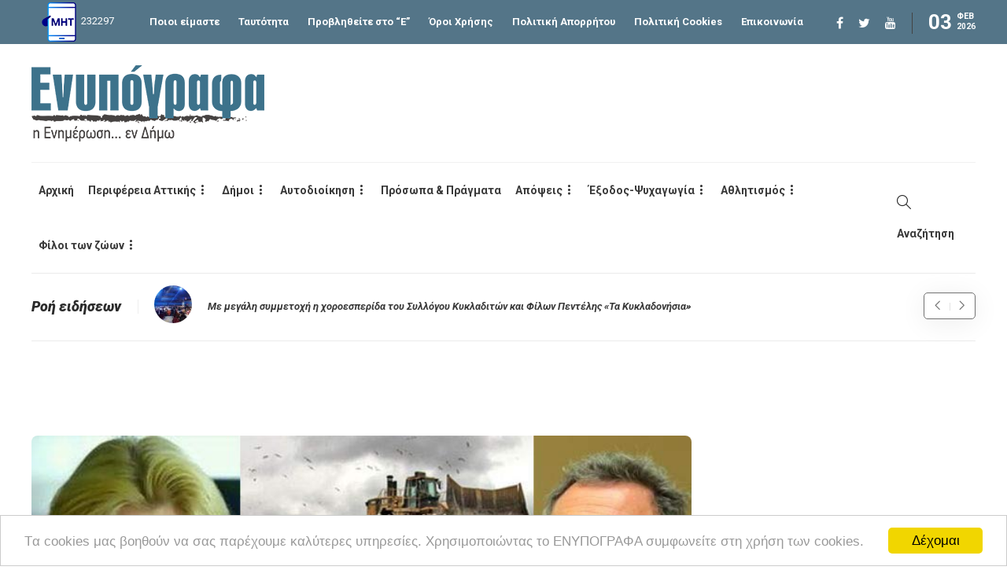

--- FILE ---
content_type: text/html; charset=UTF-8
request_url: https://enypografa.gr/%CF%80%CE%B5%CF%81%CE%B9%CF%86%CE%B5%CF%81%CE%B5%CE%B9%CE%B1-%CE%B1%CF%84%CF%84%CE%B9%CE%BA%CE%B7%CF%82/%CE%B3-%CF%83%CE%B3%CE%BF%CF%85%CF%81%CF%8C%CF%82-4-%CE%B2%CE%AE%CE%BC%CE%B1%CF%84%CE%B1-%CE%B1%CF%80%CE%BF%CE%B4%CF%8C%CE%BC%CE%B7%CF%83%CE%B7%CF%82-%CF%84%CF%89%CE%BD-%CF%83%CF%87%CE%B5%CE%B4/
body_size: 35252
content:
<!DOCTYPE html>
<html lang="el">
<head>

<!-- Google tag (gtag.js) GA-4-->
<script async src="https://www.googletagmanager.com/gtag/js?id=G-V8JKCNEQX4"></script>
<script>
  window.dataLayer = window.dataLayer || [];
  function gtag(){dataLayer.push(arguments);}
  gtag('js', new Date());

  gtag('config', 'G-V8JKCNEQX4');
</script>

	<meta charset="UTF-8">
			<meta name="viewport" content="width=device-width, initial-scale=1">
		<meta name='robots' content='index, follow, max-image-preview:large, max-snippet:-1, max-video-preview:-1' />

	<!-- This site is optimized with the Yoast SEO plugin v23.5 - https://yoast.com/wordpress/plugins/seo/ -->
	<title>Γ. Σγουρός: &quot;Αυτοσχεδιασμοί Δούρου για τα απορρίμματα&quot;</title>
	<meta name="description" content="Να αποδομήσει τα επιχειρήματα που αναφέρονται σε επιστολή της περιφερειάρχου Αττικής προς τους δήμους για τη διαχείριση απορριμμάτων, προσπαθεί ο τ. περιφερειάρχης." />
	<link rel="canonical" href="https://enypografa.gr/περιφερεια-αττικης/γ-σγουρός-4-βήματα-αποδόμησης-των-σχεδ/" />
	<meta property="og:locale" content="el_GR" />
	<meta property="og:type" content="article" />
	<meta property="og:title" content="Γ. Σγουρός: &quot;Αυτοσχεδιασμοί Δούρου για τα απορρίμματα&quot;" />
	<meta property="og:description" content="Να αποδομήσει τα επιχειρήματα που αναφέρονται σε επιστολή της περιφερειάρχου Αττικής προς τους δήμους για τη διαχείριση απορριμμάτων, προσπαθεί ο τ. περιφερειάρχης." />
	<meta property="og:url" content="https://enypografa.gr/περιφερεια-αττικης/γ-σγουρός-4-βήματα-αποδόμησης-των-σχεδ/" />
	<meta property="og:site_name" content="Ενυπόγραφα" />
	<meta property="article:publisher" content="https://www.facebook.com/enypografa" />
	<meta property="article:published_time" content="2014-10-06T15:23:10+00:00" />
	<meta property="article:modified_time" content="2014-10-07T10:24:22+00:00" />
	<meta property="og:image" content="https://enypografa.gr/wp-content/uploads/2014/10/dorou-sgouros-aporrimmata.jpg" />
	<meta property="og:image:width" content="702" />
	<meta property="og:image:height" content="336" />
	<meta property="og:image:type" content="image/jpeg" />
	<meta name="author" content="ΕΝΥΠΟΓΡΑΦΑ" />
	<meta name="twitter:card" content="summary_large_image" />
	<meta name="twitter:creator" content="@enypografa" />
	<meta name="twitter:site" content="@enypografa" />
	<meta name="twitter:label1" content="Written by" />
	<meta name="twitter:data1" content="ΕΝΥΠΟΓΡΑΦΑ" />
	<script type="application/ld+json" class="yoast-schema-graph">{"@context":"https://schema.org","@graph":[{"@type":"WebPage","@id":"https://enypografa.gr/%cf%80%ce%b5%cf%81%ce%b9%cf%86%ce%b5%cf%81%ce%b5%ce%b9%ce%b1-%ce%b1%cf%84%cf%84%ce%b9%ce%ba%ce%b7%cf%82/%ce%b3-%cf%83%ce%b3%ce%bf%cf%85%cf%81%cf%8c%cf%82-4-%ce%b2%ce%ae%ce%bc%ce%b1%cf%84%ce%b1-%ce%b1%cf%80%ce%bf%ce%b4%cf%8c%ce%bc%ce%b7%cf%83%ce%b7%cf%82-%cf%84%cf%89%ce%bd-%cf%83%cf%87%ce%b5%ce%b4/","url":"https://enypografa.gr/%cf%80%ce%b5%cf%81%ce%b9%cf%86%ce%b5%cf%81%ce%b5%ce%b9%ce%b1-%ce%b1%cf%84%cf%84%ce%b9%ce%ba%ce%b7%cf%82/%ce%b3-%cf%83%ce%b3%ce%bf%cf%85%cf%81%cf%8c%cf%82-4-%ce%b2%ce%ae%ce%bc%ce%b1%cf%84%ce%b1-%ce%b1%cf%80%ce%bf%ce%b4%cf%8c%ce%bc%ce%b7%cf%83%ce%b7%cf%82-%cf%84%cf%89%ce%bd-%cf%83%cf%87%ce%b5%ce%b4/","name":"Γ. Σγουρός: \"Αυτοσχεδιασμοί Δούρου για τα απορρίμματα\"","isPartOf":{"@id":"https://enypografa.gr/#website"},"primaryImageOfPage":{"@id":"https://enypografa.gr/%cf%80%ce%b5%cf%81%ce%b9%cf%86%ce%b5%cf%81%ce%b5%ce%b9%ce%b1-%ce%b1%cf%84%cf%84%ce%b9%ce%ba%ce%b7%cf%82/%ce%b3-%cf%83%ce%b3%ce%bf%cf%85%cf%81%cf%8c%cf%82-4-%ce%b2%ce%ae%ce%bc%ce%b1%cf%84%ce%b1-%ce%b1%cf%80%ce%bf%ce%b4%cf%8c%ce%bc%ce%b7%cf%83%ce%b7%cf%82-%cf%84%cf%89%ce%bd-%cf%83%cf%87%ce%b5%ce%b4/#primaryimage"},"image":{"@id":"https://enypografa.gr/%cf%80%ce%b5%cf%81%ce%b9%cf%86%ce%b5%cf%81%ce%b5%ce%b9%ce%b1-%ce%b1%cf%84%cf%84%ce%b9%ce%ba%ce%b7%cf%82/%ce%b3-%cf%83%ce%b3%ce%bf%cf%85%cf%81%cf%8c%cf%82-4-%ce%b2%ce%ae%ce%bc%ce%b1%cf%84%ce%b1-%ce%b1%cf%80%ce%bf%ce%b4%cf%8c%ce%bc%ce%b7%cf%83%ce%b7%cf%82-%cf%84%cf%89%ce%bd-%cf%83%cf%87%ce%b5%ce%b4/#primaryimage"},"thumbnailUrl":"https://enypografa.gr/wp-content/uploads/2014/10/dorou-sgouros-aporrimmata.jpg","datePublished":"2014-10-06T15:23:10+00:00","dateModified":"2014-10-07T10:24:22+00:00","author":{"@id":"https://enypografa.gr/#/schema/person/8401ed860d12801c13e0a367f9171d8a"},"description":"Να αποδομήσει τα επιχειρήματα που αναφέρονται σε επιστολή της περιφερειάρχου Αττικής προς τους δήμους για τη διαχείριση απορριμμάτων, προσπαθεί ο τ. περιφερειάρχης.","breadcrumb":{"@id":"https://enypografa.gr/%cf%80%ce%b5%cf%81%ce%b9%cf%86%ce%b5%cf%81%ce%b5%ce%b9%ce%b1-%ce%b1%cf%84%cf%84%ce%b9%ce%ba%ce%b7%cf%82/%ce%b3-%cf%83%ce%b3%ce%bf%cf%85%cf%81%cf%8c%cf%82-4-%ce%b2%ce%ae%ce%bc%ce%b1%cf%84%ce%b1-%ce%b1%cf%80%ce%bf%ce%b4%cf%8c%ce%bc%ce%b7%cf%83%ce%b7%cf%82-%cf%84%cf%89%ce%bd-%cf%83%cf%87%ce%b5%ce%b4/#breadcrumb"},"inLanguage":"el","potentialAction":[{"@type":"ReadAction","target":["https://enypografa.gr/%cf%80%ce%b5%cf%81%ce%b9%cf%86%ce%b5%cf%81%ce%b5%ce%b9%ce%b1-%ce%b1%cf%84%cf%84%ce%b9%ce%ba%ce%b7%cf%82/%ce%b3-%cf%83%ce%b3%ce%bf%cf%85%cf%81%cf%8c%cf%82-4-%ce%b2%ce%ae%ce%bc%ce%b1%cf%84%ce%b1-%ce%b1%cf%80%ce%bf%ce%b4%cf%8c%ce%bc%ce%b7%cf%83%ce%b7%cf%82-%cf%84%cf%89%ce%bd-%cf%83%cf%87%ce%b5%ce%b4/"]}]},{"@type":"ImageObject","inLanguage":"el","@id":"https://enypografa.gr/%cf%80%ce%b5%cf%81%ce%b9%cf%86%ce%b5%cf%81%ce%b5%ce%b9%ce%b1-%ce%b1%cf%84%cf%84%ce%b9%ce%ba%ce%b7%cf%82/%ce%b3-%cf%83%ce%b3%ce%bf%cf%85%cf%81%cf%8c%cf%82-4-%ce%b2%ce%ae%ce%bc%ce%b1%cf%84%ce%b1-%ce%b1%cf%80%ce%bf%ce%b4%cf%8c%ce%bc%ce%b7%cf%83%ce%b7%cf%82-%cf%84%cf%89%ce%bd-%cf%83%cf%87%ce%b5%ce%b4/#primaryimage","url":"https://enypografa.gr/wp-content/uploads/2014/10/dorou-sgouros-aporrimmata.jpg","contentUrl":"https://enypografa.gr/wp-content/uploads/2014/10/dorou-sgouros-aporrimmata.jpg","width":702,"height":336},{"@type":"BreadcrumbList","@id":"https://enypografa.gr/%cf%80%ce%b5%cf%81%ce%b9%cf%86%ce%b5%cf%81%ce%b5%ce%b9%ce%b1-%ce%b1%cf%84%cf%84%ce%b9%ce%ba%ce%b7%cf%82/%ce%b3-%cf%83%ce%b3%ce%bf%cf%85%cf%81%cf%8c%cf%82-4-%ce%b2%ce%ae%ce%bc%ce%b1%cf%84%ce%b1-%ce%b1%cf%80%ce%bf%ce%b4%cf%8c%ce%bc%ce%b7%cf%83%ce%b7%cf%82-%cf%84%cf%89%ce%bd-%cf%83%cf%87%ce%b5%ce%b4/#breadcrumb","itemListElement":[{"@type":"ListItem","position":1,"name":"Home","item":"https://enypografa.gr/"},{"@type":"ListItem","position":2,"name":"Ροή Ειδήσεων","item":"https://enypografa.gr/%cf%81%ce%bf%ce%ae-%ce%b5%ce%b9%ce%b4%ce%ae%cf%83%ce%b5%cf%89%ce%bd/"},{"@type":"ListItem","position":3,"name":"Γιάννης Σγουρός: &#8220;Αυτοσχεδιασμοί Δούρου για τα απορρίμματα&#8221;"}]},{"@type":"WebSite","@id":"https://enypografa.gr/#website","url":"https://enypografa.gr/","name":"Ενυπόγραφα","description":"Τα Βόρεια Προάστια... εν Δήμω","potentialAction":[{"@type":"SearchAction","target":{"@type":"EntryPoint","urlTemplate":"https://enypografa.gr/?s={search_term_string}"},"query-input":{"@type":"PropertyValueSpecification","valueRequired":true,"valueName":"search_term_string"}}],"inLanguage":"el"},{"@type":"Person","@id":"https://enypografa.gr/#/schema/person/8401ed860d12801c13e0a367f9171d8a","name":"ΕΝΥΠΟΓΡΑΦΑ"}]}</script>
	<!-- / Yoast SEO plugin. -->


<link rel='dns-prefetch' href='//fonts.googleapis.com' />
<link rel="alternate" type="application/rss+xml" title="Ροή RSS &raquo; Ενυπόγραφα" href="https://enypografa.gr/feed/" />
<link rel="alternate" type="application/rss+xml" title="Ροή Σχολίων &raquo; Ενυπόγραφα" href="https://enypografa.gr/comments/feed/" />
<link rel="alternate" type="application/rss+xml" title="Ροή Σχολίων Ενυπόγραφα &raquo; Γιάννης Σγουρός: &#8220;Αυτοσχεδιασμοί Δούρου για τα απορρίμματα&#8221;" href="https://enypografa.gr/%cf%80%ce%b5%cf%81%ce%b9%cf%86%ce%b5%cf%81%ce%b5%ce%b9%ce%b1-%ce%b1%cf%84%cf%84%ce%b9%ce%ba%ce%b7%cf%82/%ce%b3-%cf%83%ce%b3%ce%bf%cf%85%cf%81%cf%8c%cf%82-4-%ce%b2%ce%ae%ce%bc%ce%b1%cf%84%ce%b1-%ce%b1%cf%80%ce%bf%ce%b4%cf%8c%ce%bc%ce%b7%cf%83%ce%b7%cf%82-%cf%84%cf%89%ce%bd-%cf%83%cf%87%ce%b5%ce%b4/feed/" />
<script type="text/javascript">
/* <![CDATA[ */
window._wpemojiSettings = {"baseUrl":"https:\/\/s.w.org\/images\/core\/emoji\/15.0.3\/72x72\/","ext":".png","svgUrl":"https:\/\/s.w.org\/images\/core\/emoji\/15.0.3\/svg\/","svgExt":".svg","source":{"concatemoji":"https:\/\/enypografa.gr\/wp-includes\/js\/wp-emoji-release.min.js?ver=6.5.2"}};
/*! This file is auto-generated */
!function(i,n){var o,s,e;function c(e){try{var t={supportTests:e,timestamp:(new Date).valueOf()};sessionStorage.setItem(o,JSON.stringify(t))}catch(e){}}function p(e,t,n){e.clearRect(0,0,e.canvas.width,e.canvas.height),e.fillText(t,0,0);var t=new Uint32Array(e.getImageData(0,0,e.canvas.width,e.canvas.height).data),r=(e.clearRect(0,0,e.canvas.width,e.canvas.height),e.fillText(n,0,0),new Uint32Array(e.getImageData(0,0,e.canvas.width,e.canvas.height).data));return t.every(function(e,t){return e===r[t]})}function u(e,t,n){switch(t){case"flag":return n(e,"\ud83c\udff3\ufe0f\u200d\u26a7\ufe0f","\ud83c\udff3\ufe0f\u200b\u26a7\ufe0f")?!1:!n(e,"\ud83c\uddfa\ud83c\uddf3","\ud83c\uddfa\u200b\ud83c\uddf3")&&!n(e,"\ud83c\udff4\udb40\udc67\udb40\udc62\udb40\udc65\udb40\udc6e\udb40\udc67\udb40\udc7f","\ud83c\udff4\u200b\udb40\udc67\u200b\udb40\udc62\u200b\udb40\udc65\u200b\udb40\udc6e\u200b\udb40\udc67\u200b\udb40\udc7f");case"emoji":return!n(e,"\ud83d\udc26\u200d\u2b1b","\ud83d\udc26\u200b\u2b1b")}return!1}function f(e,t,n){var r="undefined"!=typeof WorkerGlobalScope&&self instanceof WorkerGlobalScope?new OffscreenCanvas(300,150):i.createElement("canvas"),a=r.getContext("2d",{willReadFrequently:!0}),o=(a.textBaseline="top",a.font="600 32px Arial",{});return e.forEach(function(e){o[e]=t(a,e,n)}),o}function t(e){var t=i.createElement("script");t.src=e,t.defer=!0,i.head.appendChild(t)}"undefined"!=typeof Promise&&(o="wpEmojiSettingsSupports",s=["flag","emoji"],n.supports={everything:!0,everythingExceptFlag:!0},e=new Promise(function(e){i.addEventListener("DOMContentLoaded",e,{once:!0})}),new Promise(function(t){var n=function(){try{var e=JSON.parse(sessionStorage.getItem(o));if("object"==typeof e&&"number"==typeof e.timestamp&&(new Date).valueOf()<e.timestamp+604800&&"object"==typeof e.supportTests)return e.supportTests}catch(e){}return null}();if(!n){if("undefined"!=typeof Worker&&"undefined"!=typeof OffscreenCanvas&&"undefined"!=typeof URL&&URL.createObjectURL&&"undefined"!=typeof Blob)try{var e="postMessage("+f.toString()+"("+[JSON.stringify(s),u.toString(),p.toString()].join(",")+"));",r=new Blob([e],{type:"text/javascript"}),a=new Worker(URL.createObjectURL(r),{name:"wpTestEmojiSupports"});return void(a.onmessage=function(e){c(n=e.data),a.terminate(),t(n)})}catch(e){}c(n=f(s,u,p))}t(n)}).then(function(e){for(var t in e)n.supports[t]=e[t],n.supports.everything=n.supports.everything&&n.supports[t],"flag"!==t&&(n.supports.everythingExceptFlag=n.supports.everythingExceptFlag&&n.supports[t]);n.supports.everythingExceptFlag=n.supports.everythingExceptFlag&&!n.supports.flag,n.DOMReady=!1,n.readyCallback=function(){n.DOMReady=!0}}).then(function(){return e}).then(function(){var e;n.supports.everything||(n.readyCallback(),(e=n.source||{}).concatemoji?t(e.concatemoji):e.wpemoji&&e.twemoji&&(t(e.twemoji),t(e.wpemoji)))}))}((window,document),window._wpemojiSettings);
/* ]]> */
</script>
<style id='wp-emoji-styles-inline-css' type='text/css'>

	img.wp-smiley, img.emoji {
		display: inline !important;
		border: none !important;
		box-shadow: none !important;
		height: 1em !important;
		width: 1em !important;
		margin: 0 0.07em !important;
		vertical-align: -0.1em !important;
		background: none !important;
		padding: 0 !important;
	}
</style>
<link rel='stylesheet' id='wp-block-library-css' href='https://enypografa.gr/wp-includes/css/dist/block-library/style.min.css?ver=6.5.2' type='text/css' media='all' />
<style id='classic-theme-styles-inline-css' type='text/css'>
/*! This file is auto-generated */
.wp-block-button__link{color:#fff;background-color:#32373c;border-radius:9999px;box-shadow:none;text-decoration:none;padding:calc(.667em + 2px) calc(1.333em + 2px);font-size:1.125em}.wp-block-file__button{background:#32373c;color:#fff;text-decoration:none}
</style>
<style id='global-styles-inline-css' type='text/css'>
body{--wp--preset--color--black: #000000;--wp--preset--color--cyan-bluish-gray: #abb8c3;--wp--preset--color--white: #ffffff;--wp--preset--color--pale-pink: #f78da7;--wp--preset--color--vivid-red: #cf2e2e;--wp--preset--color--luminous-vivid-orange: #ff6900;--wp--preset--color--luminous-vivid-amber: #fcb900;--wp--preset--color--light-green-cyan: #7bdcb5;--wp--preset--color--vivid-green-cyan: #00d084;--wp--preset--color--pale-cyan-blue: #8ed1fc;--wp--preset--color--vivid-cyan-blue: #0693e3;--wp--preset--color--vivid-purple: #9b51e0;--wp--preset--gradient--vivid-cyan-blue-to-vivid-purple: linear-gradient(135deg,rgba(6,147,227,1) 0%,rgb(155,81,224) 100%);--wp--preset--gradient--light-green-cyan-to-vivid-green-cyan: linear-gradient(135deg,rgb(122,220,180) 0%,rgb(0,208,130) 100%);--wp--preset--gradient--luminous-vivid-amber-to-luminous-vivid-orange: linear-gradient(135deg,rgba(252,185,0,1) 0%,rgba(255,105,0,1) 100%);--wp--preset--gradient--luminous-vivid-orange-to-vivid-red: linear-gradient(135deg,rgba(255,105,0,1) 0%,rgb(207,46,46) 100%);--wp--preset--gradient--very-light-gray-to-cyan-bluish-gray: linear-gradient(135deg,rgb(238,238,238) 0%,rgb(169,184,195) 100%);--wp--preset--gradient--cool-to-warm-spectrum: linear-gradient(135deg,rgb(74,234,220) 0%,rgb(151,120,209) 20%,rgb(207,42,186) 40%,rgb(238,44,130) 60%,rgb(251,105,98) 80%,rgb(254,248,76) 100%);--wp--preset--gradient--blush-light-purple: linear-gradient(135deg,rgb(255,206,236) 0%,rgb(152,150,240) 100%);--wp--preset--gradient--blush-bordeaux: linear-gradient(135deg,rgb(254,205,165) 0%,rgb(254,45,45) 50%,rgb(107,0,62) 100%);--wp--preset--gradient--luminous-dusk: linear-gradient(135deg,rgb(255,203,112) 0%,rgb(199,81,192) 50%,rgb(65,88,208) 100%);--wp--preset--gradient--pale-ocean: linear-gradient(135deg,rgb(255,245,203) 0%,rgb(182,227,212) 50%,rgb(51,167,181) 100%);--wp--preset--gradient--electric-grass: linear-gradient(135deg,rgb(202,248,128) 0%,rgb(113,206,126) 100%);--wp--preset--gradient--midnight: linear-gradient(135deg,rgb(2,3,129) 0%,rgb(40,116,252) 100%);--wp--preset--font-size--small: 13px;--wp--preset--font-size--medium: 20px;--wp--preset--font-size--large: 36px;--wp--preset--font-size--x-large: 42px;--wp--preset--spacing--20: 0.44rem;--wp--preset--spacing--30: 0.67rem;--wp--preset--spacing--40: 1rem;--wp--preset--spacing--50: 1.5rem;--wp--preset--spacing--60: 2.25rem;--wp--preset--spacing--70: 3.38rem;--wp--preset--spacing--80: 5.06rem;--wp--preset--shadow--natural: 6px 6px 9px rgba(0, 0, 0, 0.2);--wp--preset--shadow--deep: 12px 12px 50px rgba(0, 0, 0, 0.4);--wp--preset--shadow--sharp: 6px 6px 0px rgba(0, 0, 0, 0.2);--wp--preset--shadow--outlined: 6px 6px 0px -3px rgba(255, 255, 255, 1), 6px 6px rgba(0, 0, 0, 1);--wp--preset--shadow--crisp: 6px 6px 0px rgba(0, 0, 0, 1);}:where(.is-layout-flex){gap: 0.5em;}:where(.is-layout-grid){gap: 0.5em;}body .is-layout-flow > .alignleft{float: left;margin-inline-start: 0;margin-inline-end: 2em;}body .is-layout-flow > .alignright{float: right;margin-inline-start: 2em;margin-inline-end: 0;}body .is-layout-flow > .aligncenter{margin-left: auto !important;margin-right: auto !important;}body .is-layout-constrained > .alignleft{float: left;margin-inline-start: 0;margin-inline-end: 2em;}body .is-layout-constrained > .alignright{float: right;margin-inline-start: 2em;margin-inline-end: 0;}body .is-layout-constrained > .aligncenter{margin-left: auto !important;margin-right: auto !important;}body .is-layout-constrained > :where(:not(.alignleft):not(.alignright):not(.alignfull)){max-width: var(--wp--style--global--content-size);margin-left: auto !important;margin-right: auto !important;}body .is-layout-constrained > .alignwide{max-width: var(--wp--style--global--wide-size);}body .is-layout-flex{display: flex;}body .is-layout-flex{flex-wrap: wrap;align-items: center;}body .is-layout-flex > *{margin: 0;}body .is-layout-grid{display: grid;}body .is-layout-grid > *{margin: 0;}:where(.wp-block-columns.is-layout-flex){gap: 2em;}:where(.wp-block-columns.is-layout-grid){gap: 2em;}:where(.wp-block-post-template.is-layout-flex){gap: 1.25em;}:where(.wp-block-post-template.is-layout-grid){gap: 1.25em;}.has-black-color{color: var(--wp--preset--color--black) !important;}.has-cyan-bluish-gray-color{color: var(--wp--preset--color--cyan-bluish-gray) !important;}.has-white-color{color: var(--wp--preset--color--white) !important;}.has-pale-pink-color{color: var(--wp--preset--color--pale-pink) !important;}.has-vivid-red-color{color: var(--wp--preset--color--vivid-red) !important;}.has-luminous-vivid-orange-color{color: var(--wp--preset--color--luminous-vivid-orange) !important;}.has-luminous-vivid-amber-color{color: var(--wp--preset--color--luminous-vivid-amber) !important;}.has-light-green-cyan-color{color: var(--wp--preset--color--light-green-cyan) !important;}.has-vivid-green-cyan-color{color: var(--wp--preset--color--vivid-green-cyan) !important;}.has-pale-cyan-blue-color{color: var(--wp--preset--color--pale-cyan-blue) !important;}.has-vivid-cyan-blue-color{color: var(--wp--preset--color--vivid-cyan-blue) !important;}.has-vivid-purple-color{color: var(--wp--preset--color--vivid-purple) !important;}.has-black-background-color{background-color: var(--wp--preset--color--black) !important;}.has-cyan-bluish-gray-background-color{background-color: var(--wp--preset--color--cyan-bluish-gray) !important;}.has-white-background-color{background-color: var(--wp--preset--color--white) !important;}.has-pale-pink-background-color{background-color: var(--wp--preset--color--pale-pink) !important;}.has-vivid-red-background-color{background-color: var(--wp--preset--color--vivid-red) !important;}.has-luminous-vivid-orange-background-color{background-color: var(--wp--preset--color--luminous-vivid-orange) !important;}.has-luminous-vivid-amber-background-color{background-color: var(--wp--preset--color--luminous-vivid-amber) !important;}.has-light-green-cyan-background-color{background-color: var(--wp--preset--color--light-green-cyan) !important;}.has-vivid-green-cyan-background-color{background-color: var(--wp--preset--color--vivid-green-cyan) !important;}.has-pale-cyan-blue-background-color{background-color: var(--wp--preset--color--pale-cyan-blue) !important;}.has-vivid-cyan-blue-background-color{background-color: var(--wp--preset--color--vivid-cyan-blue) !important;}.has-vivid-purple-background-color{background-color: var(--wp--preset--color--vivid-purple) !important;}.has-black-border-color{border-color: var(--wp--preset--color--black) !important;}.has-cyan-bluish-gray-border-color{border-color: var(--wp--preset--color--cyan-bluish-gray) !important;}.has-white-border-color{border-color: var(--wp--preset--color--white) !important;}.has-pale-pink-border-color{border-color: var(--wp--preset--color--pale-pink) !important;}.has-vivid-red-border-color{border-color: var(--wp--preset--color--vivid-red) !important;}.has-luminous-vivid-orange-border-color{border-color: var(--wp--preset--color--luminous-vivid-orange) !important;}.has-luminous-vivid-amber-border-color{border-color: var(--wp--preset--color--luminous-vivid-amber) !important;}.has-light-green-cyan-border-color{border-color: var(--wp--preset--color--light-green-cyan) !important;}.has-vivid-green-cyan-border-color{border-color: var(--wp--preset--color--vivid-green-cyan) !important;}.has-pale-cyan-blue-border-color{border-color: var(--wp--preset--color--pale-cyan-blue) !important;}.has-vivid-cyan-blue-border-color{border-color: var(--wp--preset--color--vivid-cyan-blue) !important;}.has-vivid-purple-border-color{border-color: var(--wp--preset--color--vivid-purple) !important;}.has-vivid-cyan-blue-to-vivid-purple-gradient-background{background: var(--wp--preset--gradient--vivid-cyan-blue-to-vivid-purple) !important;}.has-light-green-cyan-to-vivid-green-cyan-gradient-background{background: var(--wp--preset--gradient--light-green-cyan-to-vivid-green-cyan) !important;}.has-luminous-vivid-amber-to-luminous-vivid-orange-gradient-background{background: var(--wp--preset--gradient--luminous-vivid-amber-to-luminous-vivid-orange) !important;}.has-luminous-vivid-orange-to-vivid-red-gradient-background{background: var(--wp--preset--gradient--luminous-vivid-orange-to-vivid-red) !important;}.has-very-light-gray-to-cyan-bluish-gray-gradient-background{background: var(--wp--preset--gradient--very-light-gray-to-cyan-bluish-gray) !important;}.has-cool-to-warm-spectrum-gradient-background{background: var(--wp--preset--gradient--cool-to-warm-spectrum) !important;}.has-blush-light-purple-gradient-background{background: var(--wp--preset--gradient--blush-light-purple) !important;}.has-blush-bordeaux-gradient-background{background: var(--wp--preset--gradient--blush-bordeaux) !important;}.has-luminous-dusk-gradient-background{background: var(--wp--preset--gradient--luminous-dusk) !important;}.has-pale-ocean-gradient-background{background: var(--wp--preset--gradient--pale-ocean) !important;}.has-electric-grass-gradient-background{background: var(--wp--preset--gradient--electric-grass) !important;}.has-midnight-gradient-background{background: var(--wp--preset--gradient--midnight) !important;}.has-small-font-size{font-size: var(--wp--preset--font-size--small) !important;}.has-medium-font-size{font-size: var(--wp--preset--font-size--medium) !important;}.has-large-font-size{font-size: var(--wp--preset--font-size--large) !important;}.has-x-large-font-size{font-size: var(--wp--preset--font-size--x-large) !important;}
.wp-block-navigation a:where(:not(.wp-element-button)){color: inherit;}
:where(.wp-block-post-template.is-layout-flex){gap: 1.25em;}:where(.wp-block-post-template.is-layout-grid){gap: 1.25em;}
:where(.wp-block-columns.is-layout-flex){gap: 2em;}:where(.wp-block-columns.is-layout-grid){gap: 2em;}
.wp-block-pullquote{font-size: 1.5em;line-height: 1.6;}
</style>
<link rel='stylesheet' id='contact-form-7-css' href='https://enypografa.gr/wp-content/plugins/contact-form-7/includes/css/styles.css?ver=5.9.8' type='text/css' media='all' />
<link rel='stylesheet' id='sisw-front-style-css' href='https://enypografa.gr/wp-content/plugins/several-images-slider-widget/assets/css/front-style.css?ver=6.5.2' type='text/css' media='all' />
<link rel='stylesheet' id='sisw-carousal-theme-css' href='https://enypografa.gr/wp-content/plugins/several-images-slider-widget/assets/css/owl.theme.default.min.css?ver=6.5.2' type='text/css' media='all' />
<link rel='stylesheet' id='sisw-carousal-min-css' href='https://enypografa.gr/wp-content/plugins/several-images-slider-widget/assets/css/owl.carousel.min.css?ver=6.5.2' type='text/css' media='all' />
<link rel='stylesheet' id='mc4wp-form-basic-css' href='https://enypografa.gr/wp-content/plugins/mailchimp-for-wp/assets/css/form-basic.css?ver=4.9.15' type='text/css' media='all' />
<link rel='stylesheet' id='font-awesome-css' href='https://enypografa.gr/wp-content/plugins/unyson/framework/static/libs/font-awesome/css/font-awesome.min.css?ver=2.7.31' type='text/css' media='all' />
<link rel='stylesheet' id='dflip-style-css' href='https://enypografa.gr/wp-content/plugins/3d-flipbook-dflip-lite/assets/css/dflip.min.css?ver=2.2.54' type='text/css' media='all' />
<link rel='stylesheet' id='bootstrap-css' href='https://enypografa.gr/wp-content/themes/gillion/css/plugins/bootstrap.min.css?ver=3.3.4' type='text/css' media='all' />
<link rel='stylesheet' id='gillion-plugins-css' href='https://enypografa.gr/wp-content/themes/gillion/css/plugins.css?ver=6.5.2' type='text/css' media='all' />
<link rel='stylesheet' id='gillion-styles-css' href='https://enypografa.gr/wp-content/themes/gillion/style.css?ver=6.5.2' type='text/css' media='all' />
<link rel='stylesheet' id='gillion-responsive-css' href='https://enypografa.gr/wp-content/themes/gillion/css/responsive.css?ver=6.5.2' type='text/css' media='all' />
<style id='gillion-responsive-inline-css' type='text/css'>
@media (min-width: 1250px) {.container { max-width: 1200px!important;min-width: 1200px!important; width: 1200px!important;}/* Elementor Page Builder */.elementor-section-boxed.elementor-top-section > .elementor-container { width: 1200px;min-width: auto;max-width: 100%; }.elementor-section-boxed.elementor-top-section > .elementor-container .elementor-section > .elementor-container {width: 100%;}} 



.centered {text-align:center;}.popup-newsletter label { font-size: 14px; margin-bottom: 0 !important;}[id^="block-"] {width:100% !important; }/*.widget-item.widget_block {width:100%; }*/.sh-header-mobile-navigation .sh-table {position:relative;}
</style>
<link rel='stylesheet' id='gillion-theme-settings-css' href='https://enypografa.gr/wp-content/uploads/gillion-dynamic-styles.css?ver=467795106' type='text/css' media='all' />
<link rel='stylesheet' id='plyr-css' href='https://enypografa.gr/wp-content/themes/gillion/css/plugins/plyr.css?ver=6.5.2' type='text/css' media='all' />
<link rel='stylesheet' id='gillion-fonts-css' href='https://fonts.googleapis.com/css?family=Roboto:100,100italic,300,300italic,regular,italic,500,500italic,700,700italic,900,900italic&#038;subset=greek,latin' type='text/css' media='all' />
<link rel='stylesheet' id='gillion-child-style-css' href='https://enypografa.gr/wp-content/themes/gillion-child/style.min.css?ver=6.5.2' type='text/css' media='all' />
<script type="text/javascript" src="https://enypografa.gr/wp-includes/js/jquery/jquery.min.js?ver=3.7.1" id="jquery-core-js"></script>
<script type="text/javascript" src="https://enypografa.gr/wp-includes/js/jquery/jquery-migrate.min.js?ver=3.4.1" id="jquery-migrate-js"></script>
<script type="text/javascript" src="https://enypografa.gr/wp-content/themes/gillion/js/plugins.js?ver=6.5.2" id="gillion-plugins-js"></script>
<script type="text/javascript" src="https://enypografa.gr/wp-content/themes/gillion/js/plugins/plyr.min.js?ver=6.5.2" id="plyr-js"></script>
<script type="text/javascript" src="https://enypografa.gr/wp-content/themes/gillion-child/js/scripts.js?ver=6.5.2" id="gillion-child-scripts-js"></script>
<script></script><link rel="https://api.w.org/" href="https://enypografa.gr/wp-json/" /><link rel="alternate" type="application/json" href="https://enypografa.gr/wp-json/wp/v2/posts/28064" /><link rel="EditURI" type="application/rsd+xml" title="RSD" href="https://enypografa.gr/xmlrpc.php?rsd" />
<meta name="generator" content="WordPress 6.5.2" />
<link rel='shortlink' href='https://enypografa.gr/?p=28064' />
<link rel="alternate" type="application/json+oembed" href="https://enypografa.gr/wp-json/oembed/1.0/embed?url=https%3A%2F%2Fenypografa.gr%2F%25cf%2580%25ce%25b5%25cf%2581%25ce%25b9%25cf%2586%25ce%25b5%25cf%2581%25ce%25b5%25ce%25b9%25ce%25b1-%25ce%25b1%25cf%2584%25cf%2584%25ce%25b9%25ce%25ba%25ce%25b7%25cf%2582%2F%25ce%25b3-%25cf%2583%25ce%25b3%25ce%25bf%25cf%2585%25cf%2581%25cf%258c%25cf%2582-4-%25ce%25b2%25ce%25ae%25ce%25bc%25ce%25b1%25cf%2584%25ce%25b1-%25ce%25b1%25cf%2580%25ce%25bf%25ce%25b4%25cf%258c%25ce%25bc%25ce%25b7%25cf%2583%25ce%25b7%25cf%2582-%25cf%2584%25cf%2589%25ce%25bd-%25cf%2583%25cf%2587%25ce%25b5%25ce%25b4%2F" />
<link rel="alternate" type="text/xml+oembed" href="https://enypografa.gr/wp-json/oembed/1.0/embed?url=https%3A%2F%2Fenypografa.gr%2F%25cf%2580%25ce%25b5%25cf%2581%25ce%25b9%25cf%2586%25ce%25b5%25cf%2581%25ce%25b5%25ce%25b9%25ce%25b1-%25ce%25b1%25cf%2584%25cf%2584%25ce%25b9%25ce%25ba%25ce%25b7%25cf%2582%2F%25ce%25b3-%25cf%2583%25ce%25b3%25ce%25bf%25cf%2585%25cf%2581%25cf%258c%25cf%2582-4-%25ce%25b2%25ce%25ae%25ce%25bc%25ce%25b1%25cf%2584%25ce%25b1-%25ce%25b1%25cf%2580%25ce%25bf%25ce%25b4%25cf%258c%25ce%25bc%25ce%25b7%25cf%2583%25ce%25b7%25cf%2582-%25cf%2584%25cf%2589%25ce%25bd-%25cf%2583%25cf%2587%25ce%25b5%25ce%25b4%2F&#038;format=xml" />
<meta name="generator" content="Redux 4.4.17" />      <meta name="onesignal" content="wordpress-plugin"/>
            <script>

      window.OneSignal = window.OneSignal || [];

      OneSignal.push( function() {
        OneSignal.SERVICE_WORKER_UPDATER_PATH = "OneSignalSDKUpdaterWorker.js.php";
                      OneSignal.SERVICE_WORKER_PATH = "OneSignalSDKWorker.js.php";
                      OneSignal.SERVICE_WORKER_PARAM = { scope: "/" };
        OneSignal.setDefaultNotificationUrl("https://enypografa.gr");
        var oneSignal_options = {};
        window._oneSignalInitOptions = oneSignal_options;

        oneSignal_options['wordpress'] = true;
oneSignal_options['appId'] = '44ccc6f2-1db9-4dbb-a95f-35c28afbbe90';
oneSignal_options['allowLocalhostAsSecureOrigin'] = true;
oneSignal_options['welcomeNotification'] = { };
oneSignal_options['welcomeNotification']['title'] = "";
oneSignal_options['welcomeNotification']['message'] = "";
oneSignal_options['path'] = "https://enypografa.gr/wp-content/plugins/onesignal-free-web-push-notifications/sdk_files/";
oneSignal_options['promptOptions'] = { };
oneSignal_options['promptOptions']['actionMessage'] = "Θέλετε να λαμβάνετε ειδοποιήσεις για την έκτακτη επικαιρότητα;";
oneSignal_options['promptOptions']['acceptButtonText'] = "ΝΑΙ ΘΕΛΩ";
oneSignal_options['promptOptions']['cancelButtonText'] = "ΟΧΙ ΤΩΡΑ";
oneSignal_options['notifyButton'] = { };
oneSignal_options['notifyButton']['enable'] = true;
oneSignal_options['notifyButton']['position'] = 'bottom-left';
oneSignal_options['notifyButton']['theme'] = 'inverse';
oneSignal_options['notifyButton']['size'] = 'large';
oneSignal_options['notifyButton']['showCredit'] = false;
oneSignal_options['notifyButton']['text'] = {};
oneSignal_options['notifyButton']['text']['dialog.main.button.subscribe'] = 'ΝΑΙ';
oneSignal_options['notifyButton']['text']['dialog.main.button.unsubscribe'] = 'ΟΧΙ, ΕΥΧΑΡΙΣΤΩ';
                OneSignal.init(window._oneSignalInitOptions);
                OneSignal.showSlidedownPrompt();      });

      function documentInitOneSignal() {
        var oneSignal_elements = document.getElementsByClassName("OneSignal-prompt");

        var oneSignalLinkClickHandler = function(event) { OneSignal.push(['registerForPushNotifications']); event.preventDefault(); };        for(var i = 0; i < oneSignal_elements.length; i++)
          oneSignal_elements[i].addEventListener('click', oneSignalLinkClickHandler, false);
      }

      if (document.readyState === 'complete') {
           documentInitOneSignal();
      }
      else {
           window.addEventListener("load", function(event){
               documentInitOneSignal();
          });
      }
    </script>
<meta name="generator" content="Powered by WPBakery Page Builder - drag and drop page builder for WordPress."/>
<link rel="icon" href="https://enypografa.gr/wp-content/uploads/2014/02/favicon.png" sizes="32x32" />
<link rel="icon" href="https://enypografa.gr/wp-content/uploads/2014/02/favicon.png" sizes="192x192" />
<link rel="apple-touch-icon" href="https://enypografa.gr/wp-content/uploads/2014/02/favicon.png" />
<meta name="msapplication-TileImage" content="https://enypografa.gr/wp-content/uploads/2014/02/favicon.png" />
<noscript><style> .wpb_animate_when_almost_visible { opacity: 1; }</style></noscript><script type='text/javascript'>
/* <![CDATA[ */
var gillion_loadmore_posts = {"ajax_url":"https:\/\/enypografa.gr\/wp-admin\/admin-ajax.php"};
var gillion = {"siteurl":"https:\/\/enypografa.gr\/","loggedin":"1","page_loader":"0","notice":"","header_animation_dropdown_delay":"1000","header_animation_dropdown":"easeOutQuint","header_animation_dropdown_speed":"300","lightbox_opacity":"0.88","lightbox_transition":"elastic","page_numbers_prev":"\u03a0\u03c1\u03bf\u03b7\u03b3\u03bf\u03cd\u03bc\u03b5\u03bd\u03bf \u03ac\u03c1\u03b8\u03c1\u03bf","page_numbers_next":"\u0395\u03c0\u03cc\u03bc\u03b5\u03bd\u03bf \u03ac\u03c1\u03b8\u03c1\u03bf","rtl_support":"","footer_parallax":"","social_share":"{\"email\":true,\"twitter\":true,\"facebook\":true}","text_show_all":"Show All"};
/* ]]> */
</script>


	
<script>
    (function(i,s,o,g,r,a,m){i['GoogleAnalyticsObject']=r;i[r]=i[r]||function(){
    (i[r].q=i[r].q||[]).push(arguments)},i[r].l=1*new Date();a=s.createElement(o),
    m=s.getElementsByTagName(o)[0];a.async=1;a.src=g;m.parentNode.insertBefore(a,m)
    })(window,document,'script','//www.google-analytics.com/analytics.js','ga');
    ga('create', 'UA-51207690-1', 'enypografa.gr');
    ga('require', 'displayfeatures');
    ga('send', 'pageview');

</script>
<script src="https://securepubads.g.doubleclick.net/tag/js/gpt.js"></script>
<script type='text/javascript'>
    //var mapping = googletag.sizeMapping()
		//.addSize([1000, 0], [728, 90])
		//.addSize([0, 0], [[300, 250], [300, 600 ]])
		//.build();
	//adSlot.defineSizeMapping(mapping);

	googletag.cmd.push(function() {
		googletag.defineSlot('/21745444227/sidebar_1', [[300, 600], [300, 250]], 'div-gpt-ad-1666714610290-0').addService(googletag.pubads());
		googletag.defineSlot('/21745444227/sidebar_2', [[300, 250], [300, 600]], 'div-gpt-ad-1667568023836-0').addService(googletag.pubads());
		googletag.defineSlot('/21745444227/sidebar_3', [[300, 600], [300, 250]], 'div-gpt-ad-1667568135465-0').addService(googletag.pubads());
		googletag.defineSlot('/21745444227/sidebar_4', [[300, 250], [300, 600]], 'div-gpt-ad-1667568157104-0').addService(googletag.pubads());
		googletag.defineSlot('/21745444227/sidebar_5', [[300, 250], [300, 600]], 'div-gpt-ad-1667568178563-0').addService(googletag.pubads());
		googletag.defineSlot('/21745444227/sidebar_6', [[300, 250], [300, 600]], 'div-gpt-ad-1667568200307-0').addService(googletag.pubads());
		googletag.defineSlot('/21745444227/sidebar_7', [[300, 250], [300, 600]], 'div-gpt-ad-1683226533673-0').addService(googletag.pubads());
		googletag.defineSlot('/21745444227/next_to_logo_728x90', [728, 90], 'div-gpt-ad-1673098592369-0').addService(googletag.pubads());
		googletag.defineSlot('/21745444227/before_perifereia_wide', [[970, 250], [728, 90]], 'div-gpt-ad-1727791731754-0').addService(googletag.pubads());
		googletag.defineSlot('/21745444227/before_perifereia_mobile', [300, 250], 'div-gpt-ad-1727773617545-0').addService(googletag.pubads());
		googletag.defineSlot('/21745444227/before_prosopa_728x90', [[300, 250], [728, 90]], 'div-gpt-ad-1727801072678-0').addService(googletag.pubads());
		googletag.defineSlot('/21745444227/before_prosopa_300x250_mobile', [300, 250], 'div-gpt-ad-1722519353466-0').addService(googletag.pubads());
		googletag.defineSlot('/21745444227/after_prosopa_728x90', [[728, 90], [300, 250]], 'div-gpt-ad-1690357922633-0').addService(googletag.pubads());
		googletag.defineSlot('/21745444227/after_1st_paragraph', [300, 250], 'div-gpt-ad-1727801049881-0').addService(googletag.pubads());
		googletag.defineSlot('/21745444227/after_1st_paragraph_mobile', [300, 250], 'div-gpt-ad-1722518955726-0').addService(googletag.pubads());
		googletag.defineSlot('/21745444227/after_2nd_paragraph_wide', [[728, 90], [970, 250]], 'div-gpt-ad-1727791483982-0').addService(googletag.pubads());
		googletag.defineSlot('/21745444227/after_2nd_paragraph_mobile', [300, 250], 'div-gpt-ad-1727773501580-0').addService(googletag.pubads());
		
		googletag.pubads().collapseEmptyDivs();
		googletag.pubads().enableLazyLoad({
		// Fetch slots within 5 viewports.
		fetchMarginPercent: 500,
		// Render slots within 0.5 viewport.
		renderMarginPercent: 50,
		// Double the above values on mobile, where viewports are smaller and users tend to scroll faster.
		mobileScaling: 3.0
});
        //googletag.pubads().enableSyncRendering();
		//googletag.pubads().setCookieOptions(1);
        googletag.enableServices();
    });
</script>

<!-- Begin Cookie Consent plugin by Silktide - http://silktide.com/cookieconsent -->
<script type="text/javascript">
    window.cookieconsent_options = {
        "message": "Tα cookies μας βοηθούν να σας παρέχουμε καλύτερες υπηρεσίες. Χρησιμοποιώντας το ΕΝΥΠΟΓΡΑΦΑ συμφωνείτε στη χρήση των cookies. ",
        "dismiss": "Δέχομαι",
        "learnMore": "",
        "link": null,
        "theme": "light-bottom"
    };
</script>

<script type="text/javascript" src="//cdnjs.cloudflare.com/ajax/libs/cookieconsent2/1.0.10/cookieconsent.min.js"></script>
<!-- End Cookie Consent plugin -->

<meta name="google-site-verification" content="mpSrAnazHGsvsA9GHta3XwU1k_N-u1_KVe4bDd1iIVg"/>

<!-- Google Adsense -->
<script data-ad-client="ca-pub-8615127802863951" async src="https://pagead2.googlesyndication.com/pagead/js/adsbygoogle.js"></script>

</head>
<body class="post-template-default single single-post postid-28064 single-format-standard singular sh-body-header-sticky sh-title-style2 sh-section-tabs-style2 sh-carousel-style2 sh-carousel-position-bottom sh-post-categories-style2 sh-review-style2 sh-meta-order-top sh-instagram-widget-columns3 sh-categories-position-image sh-media-icon-style2 sh-wc-labels-off sh-instagram-widget-with-button wpb-js-composer js-comp-ver-7.3 vc_responsive">


<div class="sh-header-side">
	</div>
<div class="sh-header-side-overlay"></div>

	<div id="page-container" class="">
		
									<header class="primary-mobile">
					<div id="header-mobile" class="sh-header-mobile">
	<div class="sh-header-mobile-navigation">
		<div class="container">
			<div class="sh-table">
				<div class="sh-table-cell">

										<nav id="header-navigation-mobile" class="header-standard-position">
						<div class="sh-nav-container">
							<ul class="sh-nav">
								<li>
									<div class="sh-hamburger-menu sh-nav-dropdown">
					                	<span></span>
					                	<span></span>
					                	<span></span>
					                	<span></span>
					                </div>
								</li>
							</ul>
						</div>
					</nav>

				</div>
				<div class="sh-table-cell sh-header-logo-container">

										        <div class="header-logo">
            <a href="https://enypografa.gr/" class="header-logo-container sh-table-small">
                <div class="sh-table-cell">

                    <img class="sh-standard-logo" src="//enypografa.gr/wp-content/uploads/2022/04/enypografa_logo_2022.png" alt="Ενυπόγραφα" />
                    <img class="sh-sticky-logo" src="//enypografa.gr/wp-content/uploads/2022/04/enypografa_logo_2022.png" alt="Ενυπόγραφα" />
                    <img class="sh-light-logo" src="//enypografa.gr/wp-content/uploads/2022/04/enypografa_logo_2022.png" alt="Ενυπόγραφα" />

                </div>
            </a>
        </div>

    
				</div>

				<div class="sh-table-cell">

										<nav class="header-standard-position">
						<div class="sh-nav-container">
							<ul class="sh-nav">

								
							</ul>
						</div>
					</nav>

				</div>
			</div>
		</div>
	</div>
	<nav class="sh-header-mobile-dropdown">
		<div class="container sh-nav-container">
			<ul class="sh-nav-mobile"></ul>
		</div>

		<div class="container sh-nav-container">
							<div class="header-mobile-social-media">
					<a href="https://www.facebook.com/enypografa/"  target = "_blank"  class="social-media-facebook">
                    <i class="fa fa-facebook"></i>
                </a><a href="https://twitter.com/enypografa"  target = "_blank"  class="social-media-twitter">
                    <i class="fa fa-twitter"></i>
                </a><a href="https://www.youtube.com/channel/UCsAin7fJFnNcDp1pVphRPKA"  target = "_blank"  class="social-media-youtube">
                    <i class="fa fa-youtube"></i>
                </a><div class="sh-clear"></div>				</div>
					</div>

					<div class="header-mobile-search">
				<div class="container sh-nav-container">
					<form role="search" method="get" class="header-mobile-form" action="https://enypografa.gr/">
						<input class="header-mobile-form-input" type="text" placeholder="Search here.." value="" name="s" required />
						<button type="submit" class="header-mobile-form-submit">
							<i class="icon-magnifier"></i>
						</button>
					</form>
				</div>
			</div>
			</nav>

	
	<!--DISPLAY BANNER EKLOGON 
	<div class="sh-header-mobile-navigation banner-eklogon">
		<div class="container" style="padding:0 !important;">
			<div class="vc_row wpb_row vc_row-fluid">
				<div class="wpb_column vc_column_container vc_col-sm-12">
					<div class="vc_column-inner ">
						<div class="wpb_wrapper">
							<div class="wpb_single_image wpb_content_element vc_align_center  vc_custom_1664911099357">
								<figure class="wpb_wrapper vc_figure">
									<a href="https://enypografa.gr/εκλογές/" target="_self" class="vc_single_image-wrapper   vc_box_border_grey"><img width="1200" height="100" src="https://enypografa.gr/wp-content/uploads/2022/10/ekloges-2023-banner.gif" class="vc_single_image-img attachment-full" alt="" loading="lazy" title="ekloges-2023-banner"></a>
								</figure>
							</div>
						</div>
					</div>
				</div>
			</div>
		</div>
	</div>-->
	
</div>

				</header>
				<header class="primary-desktop">
						<div class="sh-header-top">
		<div class="container">
			<div class="sh-table">

                <div class="sh-table-cell melos-topbar">
                	<a href="https://mt.media.gov.gr/" target="_blank"><img src="https://i0.wp.com/enypografa.gr/wp-content/uploads/2024/04/mitroo_logo.png" height="50" width="50"> 232297</a>
                </div>
                
								<div class="sh-table-cell">
											<div class="sh-nav-container"><ul id="menu-menu-topbar" class="sh-nav"><li id="menu-item-260641" class="menu-item menu-item-type-post_type menu-item-object-page menu-item-260641"><a href="https://enypografa.gr/about-us/" >Ποιοι είμαστε</a></li>
<li id="menu-item-401247" class="menu-item menu-item-type-post_type menu-item-object-page menu-item-401247"><a href="https://enypografa.gr/%cf%84%ce%b1%cf%85%cf%84%cf%8c%cf%84%ce%b7%cf%84%ce%b1/" >Ταυτότητα</a></li>
<li id="menu-item-260643" class="menu-item menu-item-type-post_type menu-item-object-page menu-item-260643"><a href="https://enypografa.gr/%cf%80%cf%81%ce%bf%ce%b2%ce%bb%ce%b7%ce%b8%ce%b5%ce%af%cf%84%ce%b5-%cf%83%cf%84%ce%bf-%ce%b5%ce%bd%cf%85%cf%80%ce%bf%ce%b3%cf%81%ce%b1%cf%86%ce%b1/" >Προβληθείτε στο &#8220;Ε&#8221;</a></li>
<li id="menu-item-283914" class="menu-item menu-item-type-post_type menu-item-object-page menu-item-283914"><a href="https://enypografa.gr/%cf%8c%cf%81%ce%bf%ce%b9-%cf%87%cf%81%ce%ae%cf%83%ce%b7%cf%82/" >Όροι Χρήσης</a></li>
<li id="menu-item-401275" class="menu-item menu-item-type-post_type menu-item-object-page menu-item-401275"><a href="https://enypografa.gr/%cf%80%ce%bf%ce%bb%ce%b9%cf%84%ce%b9%ce%ba%ce%ae-%ce%b1%cf%80%ce%bf%cf%81%cf%81%ce%ae%cf%84%ce%bf%cf%85/" >Πολιτική Απορρήτου</a></li>
<li id="menu-item-401274" class="menu-item menu-item-type-post_type menu-item-object-page menu-item-401274"><a href="https://enypografa.gr/%cf%80%ce%bf%ce%bb%ce%b9%cf%84%ce%b9%ce%ba%ce%ae-cookies/" >Πολιτική Cookies</a></li>
<li id="menu-item-260642" class="menu-item menu-item-type-post_type menu-item-object-page menu-item-260642"><a href="https://enypografa.gr/%ce%b5%cf%80%ce%b9%ce%ba%ce%bf%ce%b9%ce%bd%cf%89%ce%bd%ce%af%ce%b1/" >Επικοινωνία</a></li>
</ul></div>									</div>

								<div class="sh-table-cell">
					<div class="sh-header-top-meta">
						<div class="header-social-media">
							<a href="https://www.facebook.com/enypografa/"  target = "_blank"  class="social-media-facebook">
                    <i class="fa fa-facebook"></i>
                </a><a href="https://twitter.com/enypografa"  target = "_blank"  class="social-media-twitter">
                    <i class="fa fa-twitter"></i>
                </a><a href="https://www.youtube.com/channel/UCsAin7fJFnNcDp1pVphRPKA"  target = "_blank"  class="social-media-youtube">
                    <i class="fa fa-youtube"></i>
                </a><div class="sh-clear"></div>						</div>
						<div class="sh-header-top-date">
							<span class="sh-header-top-date-day">03</span>
							<span class="sh-header-top-date-meta">
								<span class="sh-header-top-date-month">Φεβ</span>
								<span class="sh-header-top-date-year">2026</span>
							</span>
						</div>
					</div>
				</div>
			</div>
		</div>
	</div>

<div class="sh-header-height sh-header-3">
	<div class="sh-header-middle">
		<div class="container sh-header-additional">
			<div class="sh-table">
				<div class="sh-table-cell sh-header-logo-container">

										<nav class="header-standard-position">
						<div class="sh-nav-container">
							<ul class="sh-nav sh-nav-left">
								<li>
																		        <div class="header-logo">
            <a href="https://enypografa.gr/" class="header-logo-container sh-table-small">
                <div class="sh-table-cell">

                    <img class="sh-standard-logo" src="//enypografa.gr/wp-content/uploads/2022/04/enypografa_logo_2022.png" alt="Ενυπόγραφα" />
                    <img class="sh-sticky-logo" src="//enypografa.gr/wp-content/uploads/2022/04/enypografa_logo_2022.png" alt="Ενυπόγραφα" />
                    <img class="sh-light-logo" src="//enypografa.gr/wp-content/uploads/2022/04/enypografa_logo_2022.png" alt="Ενυπόγραφα" />

                </div>
            </a>
        </div>

    								</li>
							</ul>
						</div>
					</nav>

				</div>

				<div class="sh-table-cell sh-header-banner-container">
					<!-- /21745444227/next_to_logo_728x90 -->
					<div id="div-gpt-ad-1673098592369-0" style="min-width: 728px; min-height: 90px;">
						<script type="text/javascript">googletag.cmd.push(function() { googletag.display('div-gpt-ad-1673098592369-0'); googletag.pubads().collapseEmptyDivs();});</script>
					</div>
					
				</div>

				<!--  -->
			</div>
		</div>
	</div>
	<div class="sh-header sh-header-3 sh-sticky-header">
		<div class="container">
			<div class="sh-table">
				<div class="sh-table-cell sh-header-nav-container">

										<nav id="header-navigation" class="header-standard-position">
													<div class="sh-nav-container"><ul id="menu-main-menu" class="sh-nav"><li id="menu-item-260865" class="menu-item menu-item-type-post_type menu-item-object-page menu-item-home menu-item-260865"><a href="https://enypografa.gr/" >Αρχική</a></li><li id="menu-item-27" class="menu-item menu-item-type-taxonomy menu-item-object-category current-post-ancestor current-menu-parent current-post-parent menu-item-has-children menu-item-27"><a href="https://enypografa.gr/κατηγορία/%cf%80%ce%b5%cf%81%ce%b9%cf%86%ce%b5%cf%81%ce%b5%ce%b9%ce%b1-%ce%b1%cf%84%cf%84%ce%b9%ce%ba%ce%b7%cf%82/" >Περιφέρεια Αττικής</a><ul class="sub-menu"><li id="menu-item-260768" class="menu-item menu-item-type-taxonomy menu-item-object-category menu-item-260768"><a href="https://enypografa.gr/κατηγορία/%cf%80%ce%b5%cf%81%ce%b9%cf%86%ce%b5%cf%81%ce%b5%ce%b9%ce%b1-%ce%b1%cf%84%cf%84%ce%b9%ce%ba%ce%b7%cf%82/%cf%80%ce%b5%cf%81%ce%b9%cf%86%ce%ad%cf%81%ce%b5%ce%b9%ce%b1-%cf%80%ce%bf%ce%bb%ce%b9%cf%84%ce%b9%ce%ba%ce%ae/" >Πολιτική</a></li><li id="menu-item-260740" class="menu-item menu-item-type-taxonomy menu-item-object-category menu-item-260740"><a href="https://enypografa.gr/κατηγορία/%cf%80%ce%b5%cf%81%ce%b9%cf%86%ce%b5%cf%81%ce%b5%ce%b9%ce%b1-%ce%b1%cf%84%cf%84%ce%b9%ce%ba%ce%b7%cf%82/%cf%80%ce%b5%cf%81%ce%b9%cf%86%ce%ad%cf%81%ce%b5%ce%b9%ce%b1-%ce%ba%ce%bf%ce%b9%ce%bd%cf%89%ce%bd%ce%af%ce%b1/" >Κοινωνία</a></li><li id="menu-item-260767" class="menu-item menu-item-type-taxonomy menu-item-object-category menu-item-260767"><a href="https://enypografa.gr/κατηγορία/%cf%80%ce%b5%cf%81%ce%b9%cf%86%ce%b5%cf%81%ce%b5%ce%b9%ce%b1-%ce%b1%cf%84%cf%84%ce%b9%ce%ba%ce%b7%cf%82/%cf%80%ce%b5%cf%81%ce%b9%cf%86%ce%ad%cf%81%ce%b5%ce%b9%ce%b1-%ce%b5%cf%80%ce%b9%cf%87%ce%b5%ce%b9%cf%81%ce%ae%cf%83%ce%b5%ce%b9%cf%82-%ce%b1%ce%b3%ce%bf%cf%81%ce%ac/" >Επιχειρήσεις-Αγορά</a></li><li id="menu-item-260741" class="menu-item menu-item-type-taxonomy menu-item-object-category menu-item-260741"><a href="https://enypografa.gr/κατηγορία/%cf%80%ce%b5%cf%81%ce%b9%cf%86%ce%b5%cf%81%ce%b5%ce%b9%ce%b1-%ce%b1%cf%84%cf%84%ce%b9%ce%ba%ce%b7%cf%82/%cf%80%ce%b5%cf%81%ce%b9%cf%86%ce%ad%cf%81%ce%b5%ce%b9%ce%b1-%cf%80%ce%bf%ce%b9%cf%8c%cf%84%ce%b7%cf%84%ce%b1-%ce%b6%cf%89%ce%ae%cf%82/" >Ποιότητα Ζωής</a></li><li id="menu-item-260769" class="menu-item menu-item-type-taxonomy menu-item-object-category menu-item-260769"><a href="https://enypografa.gr/κατηγορία/%cf%80%ce%b5%cf%81%ce%b9%cf%86%ce%b5%cf%81%ce%b5%ce%b9%ce%b1-%ce%b1%cf%84%cf%84%ce%b9%ce%ba%ce%b7%cf%82/%cf%80%ce%b5%cf%81%ce%b9%cf%86%ce%ad%cf%81%ce%b5%ce%b9%ce%b1-%cf%80%ce%bf%ce%bb%ce%b9%cf%84%ce%b9%cf%83%ce%bc%cf%8c%cf%82/" >Πολιτισμός</a></li><li id="menu-item-260770" class="menu-item menu-item-type-taxonomy menu-item-object-category menu-item-260770"><a href="https://enypografa.gr/κατηγορία/%cf%80%ce%b5%cf%81%ce%b9%cf%86%ce%b5%cf%81%ce%b5%ce%b9%ce%b1-%ce%b1%cf%84%cf%84%ce%b9%ce%ba%ce%b7%cf%82/%cf%80%ce%b5%cf%81%ce%b9%cf%86%ce%ad%cf%81%ce%b5%ce%b9%ce%b1-%ce%b1%ce%b8%ce%bb%ce%b7%cf%84%ce%b9%cf%83%ce%bc%cf%8c%cf%82/" >Αθλητισμός</a></li></ul></li><li id="menu-item-31" class="menu-item menu-item-type-taxonomy menu-item-object-category menu-item-has-children menu-item-31"><a href="https://enypografa.gr/κατηγορία/%ce%b4%ce%b7%ce%bc%ce%bf%ce%b9/" >Δήμοι</a><ul class="sub-menu"><li id="menu-item-32" class="menu-item menu-item-type-taxonomy menu-item-object-category menu-item-has-children menu-item-32"><a href="https://enypografa.gr/κατηγορία/%ce%b4%ce%b7%ce%bc%ce%bf%ce%b9/%ce%b1%ce%b3%ce%b9%ce%b1-%cf%80%ce%b1%cf%81%ce%b1%cf%83%ce%ba%ce%b5%cf%85%ce%b7/" >Αγία Παρασκευή</a><ul class="sub-menu"><li id="menu-item-37" class="menu-item menu-item-type-taxonomy menu-item-object-category menu-item-37"><a href="https://enypografa.gr/κατηγορία/%ce%b4%ce%b7%ce%bc%ce%bf%ce%b9/%ce%b1%ce%b3%ce%b9%ce%b1-%cf%80%ce%b1%cf%81%ce%b1%cf%83%ce%ba%ce%b5%cf%85%ce%b7/%cf%80%ce%bf%ce%bb%ce%b9%cf%84%ce%b9%ce%ba%ce%b7-%ce%b1%ce%b3%ce%b9%ce%b1-%cf%80%ce%b1%cf%81%ce%b1%cf%83%ce%ba%ce%b5%cf%85%ce%b7/" >Πολιτική</a></li><li id="menu-item-36" class="menu-item menu-item-type-taxonomy menu-item-object-category menu-item-36"><a href="https://enypografa.gr/κατηγορία/%ce%b4%ce%b7%ce%bc%ce%bf%ce%b9/%ce%b1%ce%b3%ce%b9%ce%b1-%cf%80%ce%b1%cf%81%ce%b1%cf%83%ce%ba%ce%b5%cf%85%ce%b7/%ce%ba%ce%bf%ce%b9%ce%bd%cf%89%ce%bd%ce%b9%ce%b1-%ce%b1%ce%b3%ce%b9%ce%b1-%cf%80%ce%b1%cf%81%ce%b1%cf%83%ce%ba%ce%b5%cf%85%ce%b7/" >Κοινωνία</a></li><li id="menu-item-35" class="menu-item menu-item-type-taxonomy menu-item-object-category menu-item-35"><a href="https://enypografa.gr/κατηγορία/%ce%b4%ce%b7%ce%bc%ce%bf%ce%b9/%ce%b1%ce%b3%ce%b9%ce%b1-%cf%80%ce%b1%cf%81%ce%b1%cf%83%ce%ba%ce%b5%cf%85%ce%b7/%ce%b5%cf%80%ce%b9%cf%87%ce%b5%ce%b9%cf%81%ce%b5%ce%b9%ce%bd-%ce%b1%ce%b3%ce%b9%ce%b1-%cf%80%ce%b1%cf%81%ce%b1%cf%83%ce%ba%ce%b5%cf%85%ce%b7/" >Επιχειρήσεις-Αγορά</a></li><li id="menu-item-34" class="menu-item menu-item-type-taxonomy menu-item-object-category menu-item-34"><a href="https://enypografa.gr/κατηγορία/%ce%b4%ce%b7%ce%bc%ce%bf%ce%b9/%ce%b1%ce%b3%ce%b9%ce%b1-%cf%80%ce%b1%cf%81%ce%b1%cf%83%ce%ba%ce%b5%cf%85%ce%b7/%ce%b1%cf%83%cf%84%ce%b9%ce%ba%ce%bf-%cf%80%ce%b5%cf%81%ce%b9%ce%b2%ce%b1%ce%bb%ce%bb%ce%bf%ce%bd-%ce%b1%ce%b3%ce%b9%ce%b1-%cf%80%ce%b1%cf%81%ce%b1%cf%83%ce%ba%ce%b5%cf%85%ce%b7/" >Ποιότητα Ζωής</a></li><li id="menu-item-38" class="menu-item menu-item-type-taxonomy menu-item-object-category menu-item-38"><a href="https://enypografa.gr/κατηγορία/%ce%b4%ce%b7%ce%bc%ce%bf%ce%b9/%ce%b1%ce%b3%ce%b9%ce%b1-%cf%80%ce%b1%cf%81%ce%b1%cf%83%ce%ba%ce%b5%cf%85%ce%b7/%cf%80%ce%bf%ce%bb%ce%b9%cf%84%ce%b9%cf%83%ce%bc%ce%bf%cf%83-%ce%b1%ce%b3%ce%b9%ce%b1-%cf%80%ce%b1%cf%81%ce%b1%cf%83%ce%ba%ce%b5%cf%85%ce%b7/" >Πολιτισμός</a></li><li id="menu-item-33" class="menu-item menu-item-type-taxonomy menu-item-object-category menu-item-33"><a href="https://enypografa.gr/κατηγορία/%ce%b4%ce%b7%ce%bc%ce%bf%ce%b9/%ce%b1%ce%b3%ce%b9%ce%b1-%cf%80%ce%b1%cf%81%ce%b1%cf%83%ce%ba%ce%b5%cf%85%ce%b7/%ce%b1%ce%b8%ce%bb%ce%b7%cf%84%ce%b9%cf%83%ce%bc%ce%bf%cf%83-%ce%b1%ce%b3%ce%b9%ce%b1-%cf%80%ce%b1%cf%81%ce%b1%cf%83%ce%ba%ce%b5%cf%85%ce%b7/" >Αθλητισμός</a></li></ul></li><li id="menu-item-133735" class="menu-item menu-item-type-taxonomy menu-item-object-category menu-item-has-children menu-item-133735"><a href="https://enypografa.gr/κατηγορία/%ce%b4%ce%b7%ce%bc%ce%bf%ce%b9/%ce%b2%cf%81%ce%b9%ce%bb%ce%b7%cf%83%cf%83%ce%b9%ce%b1/" >Βριλήσσια</a><ul class="sub-menu"><li id="menu-item-133746" class="menu-item menu-item-type-taxonomy menu-item-object-category menu-item-133746"><a href="https://enypografa.gr/κατηγορία/%ce%b4%ce%b7%ce%bc%ce%bf%ce%b9/%ce%b2%cf%81%ce%b9%ce%bb%ce%b7%cf%83%cf%83%ce%b9%ce%b1/%cf%80%ce%bf%ce%bb%ce%b9%cf%84%ce%b9%ce%ba%ce%b7-%ce%b2%cf%81%ce%b9%ce%bb%ce%b7%cf%83%cf%83%ce%b9%ce%b1/" >Πολιτική</a></li><li id="menu-item-133744" class="menu-item menu-item-type-taxonomy menu-item-object-category menu-item-133744"><a href="https://enypografa.gr/κατηγορία/%ce%b4%ce%b7%ce%bc%ce%bf%ce%b9/%ce%b2%cf%81%ce%b9%ce%bb%ce%b7%cf%83%cf%83%ce%b9%ce%b1/%ce%ba%ce%bf%ce%b9%ce%bd%cf%89%ce%bd%ce%b9%ce%b1-%ce%b2%cf%81%ce%b9%ce%bb%ce%b7%cf%83%cf%83%ce%b9%ce%b1/" >Κοινωνία</a></li><li id="menu-item-133742" class="menu-item menu-item-type-taxonomy menu-item-object-category menu-item-133742"><a href="https://enypografa.gr/κατηγορία/%ce%b4%ce%b7%ce%bc%ce%bf%ce%b9/%ce%b2%cf%81%ce%b9%ce%bb%ce%b7%cf%83%cf%83%ce%b9%ce%b1/%ce%b5%cf%80%ce%b9%cf%87%ce%b5%ce%b9%cf%81%ce%b5%ce%b9%ce%bd-%ce%b2%cf%81%ce%b9%ce%bb%ce%b7%cf%83%cf%83%ce%b9%ce%b1/" >Επιχειρήσεις-Αγορά</a></li><li id="menu-item-133745" class="menu-item menu-item-type-taxonomy menu-item-object-category menu-item-133745"><a href="https://enypografa.gr/κατηγορία/%ce%b4%ce%b7%ce%bc%ce%bf%ce%b9/%ce%b2%cf%81%ce%b9%ce%bb%ce%b7%cf%83%cf%83%ce%b9%ce%b1/%cf%80%ce%bf%ce%b9%ce%bf%cf%84%ce%b7%cf%84%ce%b1-%ce%b6%cf%89%ce%b7%cf%82-%ce%b2%cf%81%ce%b9%ce%bb%ce%b7%cf%83%cf%83%ce%b9%ce%b1/" >Ποιότητα Ζωής</a></li><li id="menu-item-133743" class="menu-item menu-item-type-taxonomy menu-item-object-category menu-item-133743"><a href="https://enypografa.gr/κατηγορία/%ce%b4%ce%b7%ce%bc%ce%bf%ce%b9/%ce%b2%cf%81%ce%b9%ce%bb%ce%b7%cf%83%cf%83%ce%b9%ce%b1/%cf%80%ce%bf%ce%bb%ce%b9%cf%83%cf%84%ce%b9%cf%83%ce%bc%ce%bf%cf%82-%ce%b2%cf%81%ce%b9%ce%bb%ce%b7%cf%83%cf%83%ce%b9%ce%b1/" >Πολιτισμός</a></li><li id="menu-item-133741" class="menu-item menu-item-type-taxonomy menu-item-object-category menu-item-133741"><a href="https://enypografa.gr/κατηγορία/%ce%b4%ce%b7%ce%bc%ce%bf%ce%b9/%ce%b2%cf%81%ce%b9%ce%bb%ce%b7%cf%83%cf%83%ce%b9%ce%b1/%ce%b1%ce%b8%ce%bb%ce%b7%cf%84%ce%b9%cf%83%ce%bc%ce%bf%cf%82-%ce%b2%cf%81%ce%b9%ce%bb%ce%b7%cf%83%cf%83%ce%b9%ce%b1/" >Αθλητισμός</a></li></ul></li><li id="menu-item-133738" class="menu-item menu-item-type-taxonomy menu-item-object-category menu-item-has-children menu-item-133738"><a href="https://enypografa.gr/κατηγορία/%ce%b4%ce%b7%ce%bc%ce%bf%ce%b9/%ce%b7%cf%81%ce%b1%ce%ba%ce%bb%ce%b5%ce%b9%ce%bf/" >Ηράκλειο</a><ul class="sub-menu"><li id="menu-item-133751" class="menu-item menu-item-type-taxonomy menu-item-object-category menu-item-133751"><a href="https://enypografa.gr/κατηγορία/%ce%b4%ce%b7%ce%bc%ce%bf%ce%b9/%ce%b7%cf%81%ce%b1%ce%ba%ce%bb%ce%b5%ce%b9%ce%bf/%cf%80%ce%bf%ce%bb%ce%b9%cf%84%ce%b9%ce%ba%ce%b7-%ce%b7%cf%81%ce%b1%ce%ba%ce%bb%ce%b5%ce%b9%ce%bf/" >Πολιτική</a></li><li id="menu-item-133749" class="menu-item menu-item-type-taxonomy menu-item-object-category menu-item-133749"><a href="https://enypografa.gr/κατηγορία/%ce%b4%ce%b7%ce%bc%ce%bf%ce%b9/%ce%b7%cf%81%ce%b1%ce%ba%ce%bb%ce%b5%ce%b9%ce%bf/%ce%ba%ce%bf%ce%b9%ce%bd%cf%89%ce%bd%ce%b9%ce%b1-%ce%b7%cf%81%ce%b1%ce%ba%ce%bb%ce%b5%ce%b9%ce%bf/" >Κοινωνία</a></li><li id="menu-item-133748" class="menu-item menu-item-type-taxonomy menu-item-object-category menu-item-133748"><a href="https://enypografa.gr/κατηγορία/%ce%b4%ce%b7%ce%bc%ce%bf%ce%b9/%ce%b7%cf%81%ce%b1%ce%ba%ce%bb%ce%b5%ce%b9%ce%bf/%ce%b5%cf%80%ce%b9%cf%87%ce%b5%ce%b9%cf%81%ce%b5%ce%b9%ce%bd-%ce%b7%cf%81%ce%b1%ce%ba%ce%bb%ce%b5%ce%b9%ce%bf/" >Επιχειρήσεις-Αγορά</a></li><li id="menu-item-133750" class="menu-item menu-item-type-taxonomy menu-item-object-category menu-item-133750"><a href="https://enypografa.gr/κατηγορία/%ce%b4%ce%b7%ce%bc%ce%bf%ce%b9/%ce%b7%cf%81%ce%b1%ce%ba%ce%bb%ce%b5%ce%b9%ce%bf/%cf%80%ce%bf%ce%b9%ce%bf%cf%84%ce%b7%cf%84%ce%b1-%ce%b6%cf%89%ce%b7%cf%82-%ce%b7%cf%81%ce%b1%ce%ba%ce%bb%ce%b5%ce%b9%ce%bf/" >Ποιότητα Ζωής</a></li><li id="menu-item-133752" class="menu-item menu-item-type-taxonomy menu-item-object-category menu-item-133752"><a href="https://enypografa.gr/κατηγορία/%ce%b4%ce%b7%ce%bc%ce%bf%ce%b9/%ce%b7%cf%81%ce%b1%ce%ba%ce%bb%ce%b5%ce%b9%ce%bf/%cf%80%ce%bf%ce%bb%ce%b9%cf%83%cf%84%ce%b9%cf%83%ce%bc%ce%bf%cf%82/" >Πολιτισμός</a></li><li id="menu-item-133747" class="menu-item menu-item-type-taxonomy menu-item-object-category menu-item-133747"><a href="https://enypografa.gr/κατηγορία/%ce%b4%ce%b7%ce%bc%ce%bf%ce%b9/%ce%b7%cf%81%ce%b1%ce%ba%ce%bb%ce%b5%ce%b9%ce%bf/%ce%b1%ce%b8%ce%bb%ce%b7%cf%84%ce%b9%cf%83%ce%bc%ce%bf%cf%82-%ce%b7%cf%81%ce%b1%ce%ba%ce%bb%ce%b5%ce%b9%ce%bf/" >Αθλητισμός</a></li></ul></li><li id="menu-item-39" class="menu-item menu-item-type-taxonomy menu-item-object-category menu-item-has-children menu-item-39"><a href="https://enypografa.gr/κατηγορία/%ce%b4%ce%b7%ce%bc%ce%bf%ce%b9/%ce%ba%ce%b7%cf%86%ce%b9%cf%83%ce%b9%ce%b1/" >Κηφισιά</a><ul class="sub-menu"><li id="menu-item-44" class="menu-item menu-item-type-taxonomy menu-item-object-category menu-item-44"><a href="https://enypografa.gr/κατηγορία/%ce%b4%ce%b7%ce%bc%ce%bf%ce%b9/%ce%ba%ce%b7%cf%86%ce%b9%cf%83%ce%b9%ce%b1/%cf%80%ce%bf%ce%bb%ce%b9%cf%84%ce%b9%ce%ba%ce%b7-%ce%ba%ce%b7%cf%86%ce%b9%cf%83%ce%b9%ce%ac/" >Πολιτική</a></li><li id="menu-item-43" class="menu-item menu-item-type-taxonomy menu-item-object-category menu-item-43"><a href="https://enypografa.gr/κατηγορία/%ce%b4%ce%b7%ce%bc%ce%bf%ce%b9/%ce%ba%ce%b7%cf%86%ce%b9%cf%83%ce%b9%ce%b1/%ce%ba%ce%bf%ce%b9%ce%bd%cf%89%ce%bd%ce%b9%ce%b1-%ce%ba%ce%b7%cf%86%ce%b9%cf%83%ce%b9%ce%b1/" >Κοινωνία</a></li><li id="menu-item-42" class="menu-item menu-item-type-taxonomy menu-item-object-category menu-item-42"><a href="https://enypografa.gr/κατηγορία/%ce%b4%ce%b7%ce%bc%ce%bf%ce%b9/%ce%ba%ce%b7%cf%86%ce%b9%cf%83%ce%b9%ce%b1/%ce%b5%cf%80%ce%b9%cf%87%ce%b5%ce%b9%cf%81%ce%b5%ce%b9%ce%bd-%ce%ba%ce%b7%cf%86%ce%b9%cf%83%ce%b9%ce%b1/" >Επιχειρήσεις-Αγορά</a></li><li id="menu-item-41" class="menu-item menu-item-type-taxonomy menu-item-object-category menu-item-41"><a href="https://enypografa.gr/κατηγορία/%ce%b4%ce%b7%ce%bc%ce%bf%ce%b9/%ce%ba%ce%b7%cf%86%ce%b9%cf%83%ce%b9%ce%b1/%ce%b1%cf%83%cf%84%ce%b9%ce%ba%ce%bf-%cf%80%ce%b5%cf%81%ce%b9%ce%b2%ce%b1%ce%bb%ce%bb%ce%bf%ce%bd-%ce%ba%ce%b7%cf%86%ce%b9%cf%83%ce%b9%ce%b1/" >Ποιότητα Ζωής</a></li><li id="menu-item-45" class="menu-item menu-item-type-taxonomy menu-item-object-category menu-item-45"><a href="https://enypografa.gr/κατηγορία/%ce%b4%ce%b7%ce%bc%ce%bf%ce%b9/%ce%ba%ce%b7%cf%86%ce%b9%cf%83%ce%b9%ce%b1/%cf%80%ce%bf%ce%bb%ce%b9%cf%84%ce%b9%cf%83%ce%bc%ce%bf%cf%83-%ce%ba%ce%b7%cf%86%ce%b9%cf%83%ce%b9%ce%b1/" >Πολιτισμός</a></li><li id="menu-item-40" class="menu-item menu-item-type-taxonomy menu-item-object-category menu-item-40"><a href="https://enypografa.gr/κατηγορία/%ce%b4%ce%b7%ce%bc%ce%bf%ce%b9/%ce%ba%ce%b7%cf%86%ce%b9%cf%83%ce%b9%ce%b1/%ce%b1%ce%b8%ce%bb%ce%b7%cf%84%ce%b9%cf%83%ce%bc%ce%bf%cf%83-%ce%ba%ce%b7%cf%86%ce%b9%cf%83%ce%b9%ce%b1/" >Αθλητισμός</a></li></ul></li><li id="menu-item-46" class="menu-item menu-item-type-taxonomy menu-item-object-category menu-item-has-children menu-item-46"><a href="https://enypografa.gr/κατηγορία/%ce%b4%ce%b7%ce%bc%ce%bf%ce%b9/%ce%bb%cf%85%ce%ba%ce%bf%ce%b2%cf%81%cf%85%cf%83%ce%b7-%cf%80%ce%b5%cf%85%ce%ba%ce%b7/" >Λυκόβρυση &#8211; Πεύκη</a><ul class="sub-menu"><li id="menu-item-51" class="menu-item menu-item-type-taxonomy menu-item-object-category menu-item-51"><a href="https://enypografa.gr/κατηγορία/%ce%b4%ce%b7%ce%bc%ce%bf%ce%b9/%ce%bb%cf%85%ce%ba%ce%bf%ce%b2%cf%81%cf%85%cf%83%ce%b7-%cf%80%ce%b5%cf%85%ce%ba%ce%b7/%cf%80%ce%bf%ce%bb%ce%b9%cf%84%ce%b9%ce%ba%ce%b7-%ce%bb%cf%85%ce%ba%ce%bf%ce%b2%cf%81%cf%85%cf%83%ce%b7-%cf%80%ce%b5%cf%85%ce%ba%ce%b7/" >Πολιτική</a></li><li id="menu-item-50" class="menu-item menu-item-type-taxonomy menu-item-object-category menu-item-50"><a href="https://enypografa.gr/κατηγορία/%ce%b4%ce%b7%ce%bc%ce%bf%ce%b9/%ce%bb%cf%85%ce%ba%ce%bf%ce%b2%cf%81%cf%85%cf%83%ce%b7-%cf%80%ce%b5%cf%85%ce%ba%ce%b7/%ce%ba%ce%bf%ce%b9%ce%bd%cf%89%ce%bd%ce%b9%ce%b1-%ce%bb%cf%85%ce%ba%ce%bf%ce%b2%cf%81%cf%85%cf%83%ce%b7-%cf%80%ce%b5%cf%85%ce%ba%ce%b7/" >Κοινωνία</a></li><li id="menu-item-49" class="menu-item menu-item-type-taxonomy menu-item-object-category menu-item-49"><a href="https://enypografa.gr/κατηγορία/%ce%b4%ce%b7%ce%bc%ce%bf%ce%b9/%ce%bb%cf%85%ce%ba%ce%bf%ce%b2%cf%81%cf%85%cf%83%ce%b7-%cf%80%ce%b5%cf%85%ce%ba%ce%b7/%ce%b5%cf%80%ce%b9%cf%87%ce%b5%ce%b9%cf%81%ce%b5%ce%b9%ce%bd-%ce%bb%cf%85%ce%ba%ce%bf%ce%b2%cf%81%cf%85%cf%83%ce%b7-%cf%80%ce%b5%cf%85%ce%ba%ce%b7/" >Επιχειρήσεις-Αγορά</a></li><li id="menu-item-48" class="menu-item menu-item-type-taxonomy menu-item-object-category menu-item-48"><a href="https://enypografa.gr/κατηγορία/%ce%b4%ce%b7%ce%bc%ce%bf%ce%b9/%ce%bb%cf%85%ce%ba%ce%bf%ce%b2%cf%81%cf%85%cf%83%ce%b7-%cf%80%ce%b5%cf%85%ce%ba%ce%b7/%ce%b1%cf%83%cf%84%ce%b9%ce%ba%ce%bf-%cf%80%ce%b5%cf%81%ce%b9%ce%b2%ce%b1%ce%bb%ce%bb%ce%bf%ce%bd-%ce%bb%cf%85%ce%ba%ce%bf%ce%b2%cf%81%cf%85%cf%83%ce%b7-%cf%80%ce%b5%cf%85%ce%ba%ce%b7/" >Ποιότητα Ζωής</a></li><li id="menu-item-52" class="menu-item menu-item-type-taxonomy menu-item-object-category menu-item-52"><a href="https://enypografa.gr/κατηγορία/%ce%b4%ce%b7%ce%bc%ce%bf%ce%b9/%ce%bb%cf%85%ce%ba%ce%bf%ce%b2%cf%81%cf%85%cf%83%ce%b7-%cf%80%ce%b5%cf%85%ce%ba%ce%b7/%cf%80%ce%bf%ce%bb%ce%b9%cf%84%ce%b9%cf%83%ce%bc%ce%bf%cf%83-%ce%bb%cf%85%ce%ba%ce%bf%ce%b2%cf%81%cf%85%cf%83%ce%b7-%cf%80%ce%b5%cf%85%ce%ba%ce%b7/" >Πολιτισμός</a></li><li id="menu-item-47" class="menu-item menu-item-type-taxonomy menu-item-object-category menu-item-47"><a href="https://enypografa.gr/κατηγορία/%ce%b4%ce%b7%ce%bc%ce%bf%ce%b9/%ce%bb%cf%85%ce%ba%ce%bf%ce%b2%cf%81%cf%85%cf%83%ce%b7-%cf%80%ce%b5%cf%85%ce%ba%ce%b7/%ce%b1%ce%b8%ce%bb%ce%b7%cf%84%ce%b9%cf%83%ce%bc%ce%bf%cf%83-%ce%bb%cf%85%ce%ba%ce%bf%ce%b2%cf%81%cf%85%cf%83%ce%b7-%cf%80%ce%b5%cf%85%ce%ba%ce%b7/" >Αθλητισμός</a></li></ul></li><li id="menu-item-53" class="menu-item menu-item-type-taxonomy menu-item-object-category menu-item-has-children menu-item-53"><a href="https://enypografa.gr/κατηγορία/%ce%b4%ce%b7%ce%bc%ce%bf%ce%b9/%ce%bc%ce%b1%cf%81%ce%bf%cf%85%cf%83%ce%b9/" >Μαρούσι</a><ul class="sub-menu"><li id="menu-item-58" class="menu-item menu-item-type-taxonomy menu-item-object-category menu-item-58"><a href="https://enypografa.gr/κατηγορία/%ce%b4%ce%b7%ce%bc%ce%bf%ce%b9/%ce%bc%ce%b1%cf%81%ce%bf%cf%85%cf%83%ce%b9/%cf%80%ce%bf%ce%bb%ce%b9%cf%84%ce%b9%ce%ba%ce%b7-%ce%bc%ce%b1%cf%81%ce%bf%cf%85%cf%83%ce%b9/" >Πολιτική</a></li><li id="menu-item-57" class="menu-item menu-item-type-taxonomy menu-item-object-category menu-item-57"><a href="https://enypografa.gr/κατηγορία/%ce%b4%ce%b7%ce%bc%ce%bf%ce%b9/%ce%bc%ce%b1%cf%81%ce%bf%cf%85%cf%83%ce%b9/%ce%ba%ce%bf%ce%b9%ce%bd%cf%89%ce%bd%ce%b9%ce%b1-%ce%bc%ce%b1%cf%81%ce%bf%cf%85%cf%83%ce%b9/" >Κοινωνία</a></li><li id="menu-item-56" class="menu-item menu-item-type-taxonomy menu-item-object-category menu-item-56"><a href="https://enypografa.gr/κατηγορία/%ce%b4%ce%b7%ce%bc%ce%bf%ce%b9/%ce%bc%ce%b1%cf%81%ce%bf%cf%85%cf%83%ce%b9/%ce%b5%cf%80%ce%b9%cf%87%ce%b5%ce%b9%cf%81%ce%b5%ce%b9%ce%bd-%ce%bc%ce%b1%cf%81%ce%bf%cf%85%cf%83%ce%b9/" >Επιχειρήσεις-Αγορά</a></li><li id="menu-item-55" class="menu-item menu-item-type-taxonomy menu-item-object-category menu-item-55"><a href="https://enypografa.gr/κατηγορία/%ce%b4%ce%b7%ce%bc%ce%bf%ce%b9/%ce%bc%ce%b1%cf%81%ce%bf%cf%85%cf%83%ce%b9/%ce%b1%cf%83%cf%84%ce%b9%ce%ba%ce%bf-%cf%80%ce%b5%cf%81%ce%b9%ce%b2%ce%b1%ce%bb%ce%bb%ce%bf%ce%bd-%ce%bc%ce%b1%cf%81%ce%bf%cf%85%cf%83%ce%b9/" >Ποιότητα Ζωής</a></li><li id="menu-item-59" class="menu-item menu-item-type-taxonomy menu-item-object-category menu-item-59"><a href="https://enypografa.gr/κατηγορία/%ce%b4%ce%b7%ce%bc%ce%bf%ce%b9/%ce%bc%ce%b1%cf%81%ce%bf%cf%85%cf%83%ce%b9/%cf%80%ce%bf%ce%bb%ce%b9%cf%84%ce%b9%cf%83%ce%bc%ce%bf%cf%83-%ce%bc%ce%b1%cf%81%ce%bf%cf%85%cf%83%ce%b9/" >Πολιτισμός</a></li><li id="menu-item-54" class="menu-item menu-item-type-taxonomy menu-item-object-category menu-item-54"><a href="https://enypografa.gr/κατηγορία/%ce%b4%ce%b7%ce%bc%ce%bf%ce%b9/%ce%bc%ce%b1%cf%81%ce%bf%cf%85%cf%83%ce%b9/%ce%b1%ce%b8%ce%bb%ce%b7%cf%84%ce%b9%cf%83%ce%bc%ce%bf%cf%83-%ce%bc%ce%b1%cf%81%ce%bf%cf%85%cf%83%ce%b9/" >Αθλητισμός</a></li></ul></li><li id="menu-item-133740" class="menu-item menu-item-type-taxonomy menu-item-object-category menu-item-has-children menu-item-133740"><a href="https://enypografa.gr/κατηγορία/%ce%b4%ce%b7%ce%bc%ce%bf%ce%b9/%ce%bc%ce%b5%cf%84%ce%b1%ce%bc%ce%bf%cf%81%cf%86%cf%89%cf%83%ce%b7/" >Μεταμόρφωση</a><ul class="sub-menu"><li id="menu-item-133757" class="menu-item menu-item-type-taxonomy menu-item-object-category menu-item-133757"><a href="https://enypografa.gr/κατηγορία/%ce%b4%ce%b7%ce%bc%ce%bf%ce%b9/%ce%bc%ce%b5%cf%84%ce%b1%ce%bc%ce%bf%cf%81%cf%86%cf%89%cf%83%ce%b7/%cf%80%ce%bf%ce%bb%ce%b9%cf%84%ce%b9%ce%ba%ce%ae-%ce%bc%ce%b5%cf%84%ce%b1%ce%bc%cf%8c%cf%81%cf%86%cf%89%cf%83%ce%b7/" >Πολιτική</a></li><li id="menu-item-133755" class="menu-item menu-item-type-taxonomy menu-item-object-category menu-item-133755"><a href="https://enypografa.gr/κατηγορία/%ce%b4%ce%b7%ce%bc%ce%bf%ce%b9/%ce%bc%ce%b5%cf%84%ce%b1%ce%bc%ce%bf%cf%81%cf%86%cf%89%cf%83%ce%b7/%ce%ba%ce%bf%ce%b9%ce%bd%cf%89%ce%bd%ce%af%ce%b1-%ce%bc%ce%b5%cf%84%ce%b1%ce%bc%cf%8c%cf%81%cf%86%cf%89%cf%83%ce%b7/" >Κοινωνία</a></li><li id="menu-item-133754" class="menu-item menu-item-type-taxonomy menu-item-object-category menu-item-133754"><a href="https://enypografa.gr/κατηγορία/%ce%b4%ce%b7%ce%bc%ce%bf%ce%b9/%ce%bc%ce%b5%cf%84%ce%b1%ce%bc%ce%bf%cf%81%cf%86%cf%89%cf%83%ce%b7/%ce%b5%cf%80%ce%b9%cf%87%ce%b5%ce%b9%cf%81%ce%b5%ce%af%ce%bd/" >Επιχειρήσεις-Αγορά</a></li><li id="menu-item-133756" class="menu-item menu-item-type-taxonomy menu-item-object-category menu-item-133756"><a href="https://enypografa.gr/κατηγορία/%ce%b4%ce%b7%ce%bc%ce%bf%ce%b9/%ce%bc%ce%b5%cf%84%ce%b1%ce%bc%ce%bf%cf%81%cf%86%cf%89%cf%83%ce%b7/%cf%80%ce%bf%ce%b9%ce%bf%cf%84%ce%b7%cf%84%ce%b1-%ce%b6%cf%89%ce%b7%cf%82-%ce%bc%ce%b5%cf%84%ce%b1%ce%bc%cf%8c%cf%81%cf%86%cf%89%cf%83%ce%b7/" >Ποιότητα Ζωής</a></li><li id="menu-item-133758" class="menu-item menu-item-type-taxonomy menu-item-object-category menu-item-133758"><a href="https://enypografa.gr/κατηγορία/%ce%b4%ce%b7%ce%bc%ce%bf%ce%b9/%ce%bc%ce%b5%cf%84%ce%b1%ce%bc%ce%bf%cf%81%cf%86%cf%89%cf%83%ce%b7/%cf%80%ce%bf%ce%bb%ce%b9%cf%84%ce%b9%cf%83%ce%bc%ce%bf%cf%82-%ce%bc%ce%b5%cf%84%ce%b1%ce%bc%cf%8c%cf%81%cf%86%cf%89%cf%83%ce%b7/" >Πολιτισμός</a></li><li id="menu-item-133753" class="menu-item menu-item-type-taxonomy menu-item-object-category menu-item-133753"><a href="https://enypografa.gr/κατηγορία/%ce%b4%ce%b7%ce%bc%ce%bf%ce%b9/%ce%bc%ce%b5%cf%84%ce%b1%ce%bc%ce%bf%cf%81%cf%86%cf%89%cf%83%ce%b7/%ce%b1%ce%b8%ce%bb%ce%b7%cf%84%ce%b9%cf%83%ce%bc%ce%bf%cf%82-%ce%bc%ce%b5%cf%84%ce%b1%ce%bc%cf%8c%cf%81%cf%86%cf%89%cf%83%ce%b7/" >Αθλητισμός</a></li></ul></li><li id="menu-item-133739" class="menu-item menu-item-type-taxonomy menu-item-object-category menu-item-has-children menu-item-133739"><a href="https://enypografa.gr/κατηγορία/%ce%b4%ce%b7%ce%bc%ce%bf%ce%b9/%ce%bd%ce%b5%ce%b1-%ce%b9%cf%89%ce%bd%ce%b9%ce%b1/" >Νέα Ιωνία</a><ul class="sub-menu"><li id="menu-item-133763" class="menu-item menu-item-type-taxonomy menu-item-object-category menu-item-133763"><a href="https://enypografa.gr/κατηγορία/%ce%b4%ce%b7%ce%bc%ce%bf%ce%b9/%ce%bd%ce%b5%ce%b1-%ce%b9%cf%89%ce%bd%ce%b9%ce%b1/%cf%80%ce%bf%ce%bb%ce%b9%cf%84%ce%b9%ce%ba%ce%b7-%ce%bd%ce%b5%ce%b1-%ce%b9%cf%89%ce%bd%ce%b9%ce%b1/" >Πολιτική</a></li><li id="menu-item-133761" class="menu-item menu-item-type-taxonomy menu-item-object-category menu-item-133761"><a href="https://enypografa.gr/κατηγορία/%ce%b4%ce%b7%ce%bc%ce%bf%ce%b9/%ce%bd%ce%b5%ce%b1-%ce%b9%cf%89%ce%bd%ce%b9%ce%b1/%ce%ba%ce%bf%ce%b9%ce%bd%cf%89%ce%bd%ce%b9%ce%b1-%ce%bd%ce%b5%ce%b1-%ce%b9%cf%89%ce%bd%ce%b9%ce%b1/" >Κοινωνία</a></li><li id="menu-item-133760" class="menu-item menu-item-type-taxonomy menu-item-object-category menu-item-133760"><a href="https://enypografa.gr/κατηγορία/%ce%b4%ce%b7%ce%bc%ce%bf%ce%b9/%ce%bd%ce%b5%ce%b1-%ce%b9%cf%89%ce%bd%ce%b9%ce%b1/%ce%b5%cf%80%ce%b9%cf%87%ce%b5%ce%b9%cf%81%ce%b5%ce%b9%ce%bd-%ce%bd%ce%b5%ce%b1-%ce%b9%cf%89%ce%bd%ce%b9%ce%b1/" >Επιχειρήσεις-Αγορά</a></li><li id="menu-item-133762" class="menu-item menu-item-type-taxonomy menu-item-object-category menu-item-133762"><a href="https://enypografa.gr/κατηγορία/%ce%b4%ce%b7%ce%bc%ce%bf%ce%b9/%ce%bd%ce%b5%ce%b1-%ce%b9%cf%89%ce%bd%ce%b9%ce%b1/%cf%80%ce%bf%ce%b9%ce%bf%cf%84%ce%b7%cf%84%ce%b1-%ce%b6%cf%89%ce%ae%cf%82-%ce%bd%ce%b5%ce%b1-%ce%b9%cf%89%ce%bd%ce%b9%ce%b1/" >Ποιότητα Ζωής</a></li><li id="menu-item-133764" class="menu-item menu-item-type-taxonomy menu-item-object-category menu-item-133764"><a href="https://enypografa.gr/κατηγορία/%ce%b4%ce%b7%ce%bc%ce%bf%ce%b9/%ce%bd%ce%b5%ce%b1-%ce%b9%cf%89%ce%bd%ce%b9%ce%b1/%cf%80%ce%bf%ce%bb%ce%b9%cf%84%ce%b9%cf%83%ce%bc%cf%8c%cf%82-%ce%bd%ce%b5%ce%b1-%ce%b9%cf%89%ce%bd%ce%b9%ce%b1/" >Πολιτισμός</a></li><li id="menu-item-133759" class="menu-item menu-item-type-taxonomy menu-item-object-category menu-item-133759"><a href="https://enypografa.gr/κατηγορία/%ce%b4%ce%b7%ce%bc%ce%bf%ce%b9/%ce%bd%ce%b5%ce%b1-%ce%b9%cf%89%ce%bd%ce%b9%ce%b1/%ce%b1%ce%b8%ce%bb%ce%b7%cf%84%ce%b9%cf%83%ce%bc%ce%bf%cf%82-%ce%bd%ce%b5%ce%b1-%ce%b9%cf%89%ce%bd%ce%b9%ce%b1/" >Αθλητισμός</a></li></ul></li><li id="menu-item-133736" class="menu-item menu-item-type-taxonomy menu-item-object-category menu-item-has-children menu-item-133736"><a href="https://enypografa.gr/κατηγορία/%ce%b4%ce%b7%ce%bc%ce%bf%ce%b9/%cf%80%ce%b1%cf%80%ce%b1%ce%b3%ce%bf%cf%82-%cf%87%ce%bf%ce%bb%ce%b1%cf%81%ce%b3%ce%bf%cf%82/" >Παπάγος &#8211; Χολαργός</a><ul class="sub-menu"><li id="menu-item-133769" class="menu-item menu-item-type-taxonomy menu-item-object-category menu-item-133769"><a href="https://enypografa.gr/κατηγορία/%ce%b4%ce%b7%ce%bc%ce%bf%ce%b9/%cf%80%ce%b1%cf%80%ce%b1%ce%b3%ce%bf%cf%82-%cf%87%ce%bf%ce%bb%ce%b1%cf%81%ce%b3%ce%bf%cf%82/%cf%80%ce%bf%ce%bb%ce%b9%cf%84%ce%b9%ce%ba%ce%b7-%cf%80%ce%b1%cf%80%ce%b1%ce%b3%ce%bf%cf%82-%cf%87%ce%bf%ce%bb%ce%b1%cf%81%ce%b3%ce%bf%cf%82/" >Πολιτική</a></li><li id="menu-item-133767" class="menu-item menu-item-type-taxonomy menu-item-object-category menu-item-133767"><a href="https://enypografa.gr/κατηγορία/%ce%b4%ce%b7%ce%bc%ce%bf%ce%b9/%cf%80%ce%b1%cf%80%ce%b1%ce%b3%ce%bf%cf%82-%cf%87%ce%bf%ce%bb%ce%b1%cf%81%ce%b3%ce%bf%cf%82/%ce%ba%ce%bf%ce%b9%ce%bd%cf%89%ce%bd%ce%b9%ce%b1-%cf%80%ce%b1%cf%80%ce%b1%ce%b3%ce%bf%cf%82-%cf%87%ce%bf%ce%bb%ce%b1%cf%81%ce%b3%ce%bf%cf%82/" >Κοινωνία</a></li><li id="menu-item-133766" class="menu-item menu-item-type-taxonomy menu-item-object-category menu-item-133766"><a href="https://enypografa.gr/κατηγορία/%ce%b4%ce%b7%ce%bc%ce%bf%ce%b9/%cf%80%ce%b1%cf%80%ce%b1%ce%b3%ce%bf%cf%82-%cf%87%ce%bf%ce%bb%ce%b1%cf%81%ce%b3%ce%bf%cf%82/%ce%b5%cf%80%ce%b9%cf%87%ce%b5%ce%b9%cf%81%ce%b5%ce%b9%ce%bd-%cf%80%ce%b1%cf%80%ce%b1%ce%b3%ce%bf%cf%82-%cf%87%ce%bf%ce%bb%ce%b1%cf%81%ce%b3%ce%bf%cf%82/" >Επιχειρήσεις-Αγορά</a></li><li id="menu-item-133768" class="menu-item menu-item-type-taxonomy menu-item-object-category menu-item-133768"><a href="https://enypografa.gr/κατηγορία/%ce%b4%ce%b7%ce%bc%ce%bf%ce%b9/%cf%80%ce%b1%cf%80%ce%b1%ce%b3%ce%bf%cf%82-%cf%87%ce%bf%ce%bb%ce%b1%cf%81%ce%b3%ce%bf%cf%82/%cf%80%ce%bf%ce%b9%ce%bf%cf%84%ce%b7%cf%84%ce%b1-%ce%b6%cf%89%ce%b7%cf%82-%cf%80%ce%b1%cf%80%ce%b1%ce%b3%ce%bf%cf%82-%cf%87%ce%bf%ce%bb%ce%b1%cf%81%ce%b3%ce%bf%cf%82/" >Ποιότητα Ζωής</a></li><li id="menu-item-133770" class="menu-item menu-item-type-taxonomy menu-item-object-category menu-item-133770"><a href="https://enypografa.gr/κατηγορία/%ce%b4%ce%b7%ce%bc%ce%bf%ce%b9/%cf%80%ce%b1%cf%80%ce%b1%ce%b3%ce%bf%cf%82-%cf%87%ce%bf%ce%bb%ce%b1%cf%81%ce%b3%ce%bf%cf%82/%cf%80%ce%bf%ce%bb%ce%b9%cf%84%ce%b9%cf%83%ce%bc%ce%bf%cf%82-%cf%80%ce%b1%cf%80%ce%b1%ce%b3%ce%bf%cf%82-%cf%87%ce%bf%ce%bb%ce%b1%cf%81%ce%b3%ce%bf%cf%82/" >Πολιτισμός</a></li><li id="menu-item-133765" class="menu-item menu-item-type-taxonomy menu-item-object-category menu-item-133765"><a href="https://enypografa.gr/κατηγορία/%ce%b4%ce%b7%ce%bc%ce%bf%ce%b9/%cf%80%ce%b1%cf%80%ce%b1%ce%b3%ce%bf%cf%82-%cf%87%ce%bf%ce%bb%ce%b1%cf%81%ce%b3%ce%bf%cf%82/%ce%b1%ce%b8%ce%bb%ce%b7%cf%84%ce%b9%cf%83%ce%bc%ce%bf%cf%82-%cf%80%ce%b1%cf%80%ce%b1%ce%b3%ce%bf%cf%82-%cf%87%ce%bf%ce%bb%ce%b1%cf%81%ce%b3%ce%bf%cf%82/" >Αθλητισμός</a></li></ul></li><li id="menu-item-60" class="menu-item menu-item-type-taxonomy menu-item-object-category menu-item-has-children menu-item-60"><a href="https://enypografa.gr/κατηγορία/%ce%b4%ce%b7%ce%bc%ce%bf%ce%b9/%cf%80%ce%b5%ce%bd%cf%84%ce%b5%ce%bb%ce%b7/" >Πεντέλη</a><ul class="sub-menu"><li id="menu-item-65" class="menu-item menu-item-type-taxonomy menu-item-object-category menu-item-65"><a href="https://enypografa.gr/κατηγορία/%ce%b4%ce%b7%ce%bc%ce%bf%ce%b9/%cf%80%ce%b5%ce%bd%cf%84%ce%b5%ce%bb%ce%b7/%cf%80%ce%bf%ce%bb%ce%b9%cf%84%ce%b9%ce%ba%ce%b7-%cf%80%ce%b5%ce%bd%cf%84%ce%b5%ce%bb%ce%b7/" >Πολιτική</a></li><li id="menu-item-64" class="menu-item menu-item-type-taxonomy menu-item-object-category menu-item-64"><a href="https://enypografa.gr/κατηγορία/%ce%b4%ce%b7%ce%bc%ce%bf%ce%b9/%cf%80%ce%b5%ce%bd%cf%84%ce%b5%ce%bb%ce%b7/%ce%ba%ce%bf%ce%b9%ce%bd%cf%89%ce%bd%ce%b9%ce%b1-%cf%80%ce%b5%ce%bd%cf%84%ce%b5%ce%bb%ce%b7/" >Κοινωνία</a></li><li id="menu-item-63" class="menu-item menu-item-type-taxonomy menu-item-object-category menu-item-63"><a href="https://enypografa.gr/κατηγορία/%ce%b4%ce%b7%ce%bc%ce%bf%ce%b9/%cf%80%ce%b5%ce%bd%cf%84%ce%b5%ce%bb%ce%b7/%ce%b5%cf%80%ce%b9%cf%87%ce%b5%ce%b9%cf%81%ce%b5%ce%b9%ce%bd-%cf%80%ce%b5%ce%bd%cf%84%ce%b5%ce%bb%ce%b7/" >Επιχειρήσεις-Αγορά</a></li><li id="menu-item-62" class="menu-item menu-item-type-taxonomy menu-item-object-category menu-item-62"><a href="https://enypografa.gr/κατηγορία/%ce%b4%ce%b7%ce%bc%ce%bf%ce%b9/%cf%80%ce%b5%ce%bd%cf%84%ce%b5%ce%bb%ce%b7/%ce%b1%cf%83%cf%84%ce%b9%ce%ba%ce%bf-%cf%80%ce%b5%cf%81%ce%b9%ce%b2%ce%b1%ce%bb%ce%bb%ce%bf%ce%bd-%cf%80%ce%b5%ce%bd%cf%84%ce%b5%ce%bb%ce%b7/" >Ποιότητα Ζωής</a></li><li id="menu-item-66" class="menu-item menu-item-type-taxonomy menu-item-object-category menu-item-66"><a href="https://enypografa.gr/κατηγορία/%ce%b4%ce%b7%ce%bc%ce%bf%ce%b9/%cf%80%ce%b5%ce%bd%cf%84%ce%b5%ce%bb%ce%b7/%cf%80%ce%bf%ce%bb%ce%b9%cf%84%ce%b9%cf%83%ce%bc%ce%bf%cf%83-%cf%80%ce%b5%ce%bd%cf%84%ce%b5%ce%bb%ce%b7/" >Πολιτισμός</a></li><li id="menu-item-61" class="menu-item menu-item-type-taxonomy menu-item-object-category menu-item-61"><a href="https://enypografa.gr/κατηγορία/%ce%b4%ce%b7%ce%bc%ce%bf%ce%b9/%cf%80%ce%b5%ce%bd%cf%84%ce%b5%ce%bb%ce%b7/%ce%b1%ce%b8%ce%bb%ce%b7%cf%84%ce%b9%cf%83%ce%bc%ce%bf%cf%83-%cf%80%ce%b5%ce%bd%cf%84%ce%b5%ce%bb%ce%b7/" >Αθλητισμός</a></li></ul></li><li id="menu-item-133737" class="menu-item menu-item-type-taxonomy menu-item-object-category menu-item-has-children menu-item-133737"><a href="https://enypografa.gr/κατηγορία/%ce%b4%ce%b7%ce%bc%ce%bf%ce%b9/%cf%86%ce%b9%ce%bb%ce%bf%ce%b8%ce%b5%ce%b7-%cf%88%cf%85%cf%87%ce%b9%ce%ba%ce%bf/" >Φιλοθέη &#8211; Ψυχικό</a><ul class="sub-menu"><li id="menu-item-133775" class="menu-item menu-item-type-taxonomy menu-item-object-category menu-item-133775"><a href="https://enypografa.gr/κατηγορία/%ce%b4%ce%b7%ce%bc%ce%bf%ce%b9/%cf%86%ce%b9%ce%bb%ce%bf%ce%b8%ce%b5%ce%b7-%cf%88%cf%85%cf%87%ce%b9%ce%ba%ce%bf/%cf%80%ce%bf%ce%bb%ce%b9%cf%84%ce%b9%ce%ba%ce%b7-%cf%86%ce%b9%ce%bb%ce%bf%ce%b8%ce%b5%ce%b7-%cf%88%cf%85%cf%87%ce%b9%ce%ba%ce%bf/" >Πολιτική</a></li><li id="menu-item-133773" class="menu-item menu-item-type-taxonomy menu-item-object-category menu-item-133773"><a href="https://enypografa.gr/κατηγορία/%ce%b4%ce%b7%ce%bc%ce%bf%ce%b9/%cf%86%ce%b9%ce%bb%ce%bf%ce%b8%ce%b5%ce%b7-%cf%88%cf%85%cf%87%ce%b9%ce%ba%ce%bf/%ce%ba%ce%bf%ce%b9%ce%bd%cf%89%ce%bd%ce%b9%ce%b1-%cf%86%ce%b9%ce%bb%ce%bf%ce%b8%ce%b5%ce%b7-%cf%88%cf%85%cf%87%ce%b9%ce%ba%ce%bf/" >Κοινωνία</a></li><li id="menu-item-133772" class="menu-item menu-item-type-taxonomy menu-item-object-category menu-item-133772"><a href="https://enypografa.gr/κατηγορία/%ce%b4%ce%b7%ce%bc%ce%bf%ce%b9/%cf%86%ce%b9%ce%bb%ce%bf%ce%b8%ce%b5%ce%b7-%cf%88%cf%85%cf%87%ce%b9%ce%ba%ce%bf/%ce%b5%cf%80%ce%b9%cf%87%ce%b5%ce%b9%cf%81%ce%b5%ce%b9%ce%bd-%cf%86%ce%b9%ce%bb%ce%bf%ce%b8%ce%b5%ce%b7-%cf%88%cf%85%cf%87%ce%b9%ce%ba%ce%bf/" >Επιχειρήσεις-Αγορά</a></li><li id="menu-item-133774" class="menu-item menu-item-type-taxonomy menu-item-object-category menu-item-133774"><a href="https://enypografa.gr/κατηγορία/%ce%b4%ce%b7%ce%bc%ce%bf%ce%b9/%cf%86%ce%b9%ce%bb%ce%bf%ce%b8%ce%b5%ce%b7-%cf%88%cf%85%cf%87%ce%b9%ce%ba%ce%bf/%cf%80%ce%bf%ce%b9%ce%bf%cf%84%ce%b7%cf%84%ce%b1-%ce%b6%cf%89%ce%b7%cf%82-%cf%86%ce%b9%ce%bb%ce%bf%ce%b8%ce%b5%ce%b7-%cf%88%cf%85%cf%87%ce%b9%ce%ba%ce%bf/" >Ποιότητα Ζωής</a></li><li id="menu-item-133776" class="menu-item menu-item-type-taxonomy menu-item-object-category menu-item-133776"><a href="https://enypografa.gr/κατηγορία/%ce%b4%ce%b7%ce%bc%ce%bf%ce%b9/%cf%86%ce%b9%ce%bb%ce%bf%ce%b8%ce%b5%ce%b7-%cf%88%cf%85%cf%87%ce%b9%ce%ba%ce%bf/%cf%80%ce%bf%ce%bb%ce%b9%cf%83%cf%84%ce%b9%cf%83%ce%bc%ce%bf%cf%82-%cf%86%ce%b9%ce%bb%ce%bf%ce%b8%ce%b5%ce%b7-%cf%88%cf%85%cf%87%ce%b9%ce%ba%ce%bf/" >Πολιτισμός</a></li><li id="menu-item-133771" class="menu-item menu-item-type-taxonomy menu-item-object-category menu-item-133771"><a href="https://enypografa.gr/κατηγορία/%ce%b4%ce%b7%ce%bc%ce%bf%ce%b9/%cf%86%ce%b9%ce%bb%ce%bf%ce%b8%ce%b5%ce%b7-%cf%88%cf%85%cf%87%ce%b9%ce%ba%ce%bf/%ce%b1%ce%b8%ce%bb%ce%b7%cf%84%ce%b9%cf%83%ce%bc%ce%bf%cf%82-%cf%86%ce%b9%ce%bb%ce%bf%ce%b8%ce%b5%ce%b7-%cf%88%cf%85%cf%87%ce%b9%ce%ba%ce%bf/" >Αθλητισμός</a></li></ul></li><li id="menu-item-67" class="menu-item menu-item-type-taxonomy menu-item-object-category menu-item-has-children menu-item-67"><a href="https://enypografa.gr/κατηγορία/%ce%b4%ce%b7%ce%bc%ce%bf%ce%b9/%cf%87%ce%b1%ce%bb%ce%b1%ce%bd%ce%b4%cf%81%ce%b9/" >Χαλάνδρι</a><ul class="sub-menu"><li id="menu-item-72" class="menu-item menu-item-type-taxonomy menu-item-object-category menu-item-72"><a href="https://enypografa.gr/κατηγορία/%ce%b4%ce%b7%ce%bc%ce%bf%ce%b9/%cf%87%ce%b1%ce%bb%ce%b1%ce%bd%ce%b4%cf%81%ce%b9/%cf%80%ce%bf%ce%bb%ce%b9%cf%84%ce%b9%ce%ba%ce%b7-%cf%87%ce%b1%ce%bb%ce%b1%ce%bd%ce%b4%cf%81%ce%b9/" >Πολιτική</a></li><li id="menu-item-71" class="menu-item menu-item-type-taxonomy menu-item-object-category menu-item-71"><a href="https://enypografa.gr/κατηγορία/%ce%b4%ce%b7%ce%bc%ce%bf%ce%b9/%cf%87%ce%b1%ce%bb%ce%b1%ce%bd%ce%b4%cf%81%ce%b9/%ce%ba%ce%bf%ce%b9%ce%bd%cf%89%ce%bd%ce%b9%ce%b1-%cf%87%ce%b1%ce%bb%ce%b1%ce%bd%ce%b4%cf%81%ce%b9/" >Κοινωνία</a></li><li id="menu-item-70" class="menu-item menu-item-type-taxonomy menu-item-object-category menu-item-70"><a href="https://enypografa.gr/κατηγορία/%ce%b4%ce%b7%ce%bc%ce%bf%ce%b9/%cf%87%ce%b1%ce%bb%ce%b1%ce%bd%ce%b4%cf%81%ce%b9/%ce%b5%cf%80%ce%b9%cf%87%ce%b5%ce%b9%cf%81%ce%b5%ce%b9%ce%bd-%cf%87%ce%b1%ce%bb%ce%b1%ce%bd%ce%b4%cf%81%ce%b9/" >Επιχειρήσεις-Αγορά</a></li><li id="menu-item-69" class="menu-item menu-item-type-taxonomy menu-item-object-category menu-item-69"><a href="https://enypografa.gr/κατηγορία/%ce%b4%ce%b7%ce%bc%ce%bf%ce%b9/%cf%87%ce%b1%ce%bb%ce%b1%ce%bd%ce%b4%cf%81%ce%b9/%ce%b1%cf%83%cf%84%ce%b9%ce%ba%ce%bf-%cf%80%ce%b5%cf%81%ce%b9%ce%b2%ce%b1%ce%bb%ce%bb%ce%bf%ce%bd-%cf%87%ce%b1%ce%bb%ce%b1%ce%bd%ce%b4%cf%81%ce%b9/" >Ποιότητα Ζωής</a></li><li id="menu-item-73" class="menu-item menu-item-type-taxonomy menu-item-object-category menu-item-73"><a href="https://enypografa.gr/κατηγορία/%ce%b4%ce%b7%ce%bc%ce%bf%ce%b9/%cf%87%ce%b1%ce%bb%ce%b1%ce%bd%ce%b4%cf%81%ce%b9/%cf%80%ce%bf%ce%bb%ce%b9%cf%84%ce%b9%cf%83%ce%bc%ce%bf%cf%83-%cf%87%ce%b1%ce%bb%ce%b1%ce%bd%ce%b4%cf%81%ce%b9/" >Πολιτισμός</a></li><li id="menu-item-68" class="menu-item menu-item-type-taxonomy menu-item-object-category menu-item-68"><a href="https://enypografa.gr/κατηγορία/%ce%b4%ce%b7%ce%bc%ce%bf%ce%b9/%cf%87%ce%b1%ce%bb%ce%b1%ce%bd%ce%b4%cf%81%ce%b9/%ce%b1%ce%b8%ce%bb%ce%b7%cf%84%ce%b9%cf%83%ce%bc%ce%bf%cf%83-%cf%87%ce%b1%ce%bb%ce%b1%ce%bd%ce%b4%cf%81%ce%b9/" >Αθλητισμός</a></li></ul></li></ul></li><li id="menu-item-18" class="menu-item menu-item-type-taxonomy menu-item-object-category menu-item-has-children menu-item-18"><a href="https://enypografa.gr/κατηγορία/%ce%b1%cf%85%cf%84%ce%bf%ce%b4%ce%b9%ce%bf%ce%b9%ce%ba%ce%b7%cf%83%ce%b7/" >Αυτοδιοίκηση</a><ul class="sub-menu"><li id="menu-item-260730" class="menu-item menu-item-type-taxonomy menu-item-object-category menu-item-260730"><a href="https://enypografa.gr/κατηγορία/%ce%b1%cf%85%cf%84%ce%bf%ce%b4%ce%b9%ce%bf%ce%b9%ce%ba%ce%b7%cf%83%ce%b7/%cf%85%cf%80%ce%bf%cf%85%cf%81%ce%b3%ce%b5%ce%af%ce%b1/" >Υπουργεία</a></li><li id="menu-item-260727" class="menu-item menu-item-type-taxonomy menu-item-object-category menu-item-260727"><a href="https://enypografa.gr/κατηγορία/%ce%b1%cf%85%cf%84%ce%bf%ce%b4%ce%b9%ce%bf%ce%b9%ce%ba%ce%b7%cf%83%ce%b7/%ce%b8%ce%b5%cf%83%ce%bc%ce%b9%ce%ba%ce%bf%ce%af-%cf%86%ce%bf%cf%81%ce%b5%ce%af%cf%82/" >Θεσμικοί Φορείς</a></li><li id="menu-item-260728" class="menu-item menu-item-type-taxonomy menu-item-object-category menu-item-260728"><a href="https://enypografa.gr/κατηγορία/%ce%b1%cf%85%cf%84%ce%bf%ce%b4%ce%b9%ce%bf%ce%b9%ce%ba%ce%b7%cf%83%ce%b7/%ce%bf%cf%84%ce%b1/" >ΟΤΑ</a></li><li id="menu-item-260729" class="menu-item menu-item-type-taxonomy menu-item-object-category menu-item-260729"><a href="https://enypografa.gr/κατηγορία/%ce%b1%cf%85%cf%84%ce%bf%ce%b4%ce%b9%ce%bf%ce%b9%ce%ba%ce%b7%cf%83%ce%b7/%cf%83%cf%8d%ce%bd%ce%b4%ce%b5%cf%83%ce%bc%ce%bf%ce%b9-%cf%86%ce%bf%cf%81%ce%b5%ce%af%cf%82/" >Σύνδεσμοι-Φορείς</a></li></ul></li><li id="menu-item-28" class="menu-item menu-item-type-taxonomy menu-item-object-category menu-item-28"><a href="https://enypografa.gr/κατηγορία/%cf%80%cf%81%ce%bf%cf%83%cf%89%cf%80%ce%b1/" >Πρόσωπα &amp; Πράγματα</a></li><li id="menu-item-260952" class="menu-item menu-item-type-custom menu-item-object-custom menu-item-has-children menu-item-260952"><a href="#" >Απόψεις</a><ul class="sub-menu"><li id="menu-item-1731" class="menu-item menu-item-type-taxonomy menu-item-object-category menu-item-1731"><a href="https://enypografa.gr/κατηγορία/enypografa/" >Ενυπόγραφα</a></li><li id="menu-item-1734" class="menu-item menu-item-type-taxonomy menu-item-object-category menu-item-1734"><a href="https://enypografa.gr/κατηγορία/%ce%b3%ce%bd%cf%89%ce%bc%ce%b5%cf%82/" >Γνώμες</a></li></ul></li><li id="menu-item-260721" class="menu-item menu-item-type-taxonomy menu-item-object-category menu-item-has-children menu-item-260721"><a href="https://enypografa.gr/κατηγορία/%ce%b5%ce%be%ce%bf%ce%b4%ce%bf%cf%83-%cf%88%cf%85%cf%87%ce%b1%ce%b3%cf%89%ce%b3%ce%b9%ce%b1/" >Έξοδος-Ψυχαγωγία</a><ul class="sub-menu"><li id="menu-item-260724" class="menu-item menu-item-type-taxonomy menu-item-object-category menu-item-260724"><a href="https://enypografa.gr/κατηγορία/%ce%b5%ce%be%ce%bf%ce%b4%ce%bf%cf%83-%cf%88%cf%85%cf%87%ce%b1%ce%b3%cf%89%ce%b3%ce%b9%ce%b1/%ce%ba%ce%b1%cf%86%ce%b5%cf%83-%cf%80%ce%bf%cf%84%ce%bf-%cf%86%ce%b1%ce%b3%ce%b7%cf%84%ce%bf/" >Καφέ-Ποτό-Φαγητό</a></li><li id="menu-item-260725" class="menu-item menu-item-type-taxonomy menu-item-object-category menu-item-260725"><a href="https://enypografa.gr/κατηγορία/%ce%b5%ce%be%ce%bf%ce%b4%ce%bf%cf%83-%cf%88%cf%85%cf%87%ce%b1%ce%b3%cf%89%ce%b3%ce%b9%ce%b1/%ce%ba%ce%b9%ce%bd%ce%b7%ce%bc%ce%b1%cf%84%ce%bf%ce%b3%cf%81%ce%b1%cf%86%ce%bf%cf%83-%ce%b8%ce%b5%ce%b1%cf%84%cf%81%ce%bf/" >Κινηματογράφος-Θέατρο</a></li><li id="menu-item-260726" class="menu-item menu-item-type-taxonomy menu-item-object-category menu-item-260726"><a href="https://enypografa.gr/κατηγορία/%ce%b5%ce%be%ce%bf%ce%b4%ce%bf%cf%83-%cf%88%cf%85%cf%87%ce%b1%ce%b3%cf%89%ce%b3%ce%b9%ce%b1/%ce%bc%ce%bf%cf%85%cf%83%ce%b9%ce%ba%ce%b7-%cf%87%ce%bf%cf%81%ce%bf%cf%83/" >Μουσική-Χορός</a></li><li id="menu-item-260722" class="menu-item menu-item-type-taxonomy menu-item-object-category menu-item-260722"><a href="https://enypografa.gr/κατηγορία/%ce%b5%ce%be%ce%bf%ce%b4%ce%bf%cf%83-%cf%88%cf%85%cf%87%ce%b1%ce%b3%cf%89%ce%b3%ce%b9%ce%b1/%ce%b2%ce%b9%ce%b2%ce%bb%ce%b9%ce%bf-%ce%b5%ce%b9%ce%ba%ce%b1%cf%83%cf%84%ce%b9%ce%ba%ce%b1/" >Βιβλίο-Εικαστικά</a></li><li id="menu-item-260723" class="menu-item menu-item-type-taxonomy menu-item-object-category menu-item-260723"><a href="https://enypografa.gr/κατηγορία/%ce%b5%ce%be%ce%bf%ce%b4%ce%bf%cf%83-%cf%88%cf%85%cf%87%ce%b1%ce%b3%cf%89%ce%b3%ce%b9%ce%b1/%ce%b5%ce%ba%ce%b4%ce%b7%ce%bb%cf%89%cf%83%ce%b5%ce%b9%cf%83/" >Εκδηλώσεις</a></li></ul></li><li id="menu-item-260716" class="menu-item menu-item-type-taxonomy menu-item-object-category menu-item-has-children menu-item-260716"><a href="https://enypografa.gr/κατηγορία/%ce%b1%ce%b8%ce%bb%ce%b7%cf%84%ce%b9%cf%83%ce%bc%cf%8c%cf%82/" >Αθλητισμός</a><ul class="sub-menu"><li id="menu-item-260720" class="menu-item menu-item-type-taxonomy menu-item-object-category menu-item-260720"><a href="https://enypografa.gr/κατηγορία/%ce%b1%ce%b8%ce%bb%ce%b7%cf%84%ce%b9%cf%83%ce%bc%cf%8c%cf%82/%cf%80%ce%bf%ce%b4%ce%bf%cf%83%cf%86%ce%b1%ce%b9%cf%81%ce%bf/" >Ποδόσφαιρο</a></li><li id="menu-item-260719" class="menu-item menu-item-type-taxonomy menu-item-object-category menu-item-260719"><a href="https://enypografa.gr/κατηγορία/%ce%b1%ce%b8%ce%bb%ce%b7%cf%84%ce%b9%cf%83%ce%bc%cf%8c%cf%82/%ce%bc%cf%80%ce%b1%cf%83%ce%ba%ce%b5%cf%84/" >Μπάσκετ</a></li><li id="menu-item-260718" class="menu-item menu-item-type-taxonomy menu-item-object-category menu-item-260718"><a href="https://enypografa.gr/κατηγορία/%ce%b1%ce%b8%ce%bb%ce%b7%cf%84%ce%b9%cf%83%ce%bc%cf%8c%cf%82/%ce%b2%ce%bf%ce%bb%ce%b5%cf%8a/" >Βόλεϊ</a></li><li id="menu-item-260717" class="menu-item menu-item-type-taxonomy menu-item-object-category menu-item-260717"><a href="https://enypografa.gr/κατηγορία/%ce%b1%ce%b8%ce%bb%ce%b7%cf%84%ce%b9%cf%83%ce%bc%cf%8c%cf%82/%ce%b1%ce%bb%ce%bb%ce%b1-%ce%b1%ce%b8%ce%bb%ce%b7%ce%bc%ce%b1%cf%84%ce%b1/" >Άλλα αθλήματα</a></li></ul></li><li id="menu-item-416117" class="menu-item menu-item-type-custom menu-item-object-custom menu-item-has-children menu-item-416117"><a href="#" >Φίλοι των ζώων</a><ul class="sub-menu"><li id="menu-item-416120" class="menu-item menu-item-type-post_type menu-item-object-post menu-item-416120"><a href="https://enypografa.gr/%ce%bd%ce%ad%ce%b1-%ce%b3%ce%b9%ce%b1-%cf%86%ce%b9%ce%bb%cf%8c%ce%b6%cf%89%ce%bf%cf%85%cf%82/%cf%86%ce%b9%ce%bb%ce%bf%ce%b6%cf%89%ce%b9%ce%ba%ce%ad%cf%82-%ce%bf%cf%81%ce%b3%ce%b1%ce%bd%cf%8e%cf%83%ce%b5%ce%b9%cf%82-%ce%ba%ce%b1%ce%b9-%cf%83%cf%89%ce%bc%ce%b1%cf%84%ce%b5%ce%af%ce%b1-%cf%83/" >Φιλοζωικές</a></li><li id="menu-item-416118" class="menu-item menu-item-type-taxonomy menu-item-object-category menu-item-416118"><a href="https://enypografa.gr/κατηγορία/%ce%bd%ce%ad%ce%b1-%ce%b3%ce%b9%ce%b1-%cf%86%ce%b9%ce%bb%cf%8c%ce%b6%cf%89%ce%bf%cf%85%cf%82/" >Νέα για φιλόζωους</a></li></ul></li></ul></div>											</nav>

				</div>
				<div class="sh-table-cell sh-header-meta-container">

										<nav class="header-standard-position">
						<div class="sh-nav-container">
							<ul class="sh-nav">

																
		<li class="menu-item sh-nav-search sh-nav-special">
			<a href="#"><i class="icon icon-magnifier"></i> Αναζήτηση</a>
		</li>																																								
							</ul>
						</div>
					</nav>

				</div>
			</div>
		</div>


				<div class="container">
			            <script type="text/javascript">
                jQuery(document).ready(function ($) {
                    "use strict";
                    if( $.isFunction( $.fn.sh_carousel ) ) {
                        jQuery('.blog-textslider-D2ahruLpct .blog-textslider-posts').sh_carousel();
                    }
                });
            </script>
            <div class="vc_row wpb_row vc_row-fluid">
                <div class="wpb_column vc_column_container vc_col-sm-12">
                    <div class="vc_column-inner ">
                        <div class="wpb_wrapper">
                            <div class="blog-textslider blog-textslider-D2ahruLpct blog-textslider-style5 sh-table">
                                <div class="sh-table-cell">
                                    <div class="blog-textslider-title sh-heading-font sh-heading-color sh-heading-weight"><a href="https://enypografa.gr/?page_id=29346">Ροή ειδήσεων</a></div>
                                </div>
                                
                                <div class="sh-table-cell" style="width: 100%;">
                                    <div class="blog-textslider-posts">
                                        
                                        	                                           <div class="blog-textslider-post sh-heading-font">
                                                <div class="sh-table">
                                                    <div class="sh-table-cell">
                                                        <div class="blog-textslider-post-thumnail" style="background-image: url( https://enypografa.gr/wp-content/uploads/2026/02/xoroesperida--80x80.jpg);"></div>
                                                    </div>
                                                    <div class="sh-table-cell" style="width: 100%;">
                                                        <a href="https://enypografa.gr/%ce%b4%ce%b7%ce%bc%ce%bf%ce%b9/%cf%80%ce%b5%ce%bd%cf%84%ce%b5%ce%bb%ce%b7/%ce%ba%ce%bf%ce%b9%ce%bd%cf%89%ce%bd%ce%b9%ce%b1-%cf%80%ce%b5%ce%bd%cf%84%ce%b5%ce%bb%ce%b7/%ce%bc%ce%b5-%ce%bc%ce%b5%ce%b3%ce%ac%ce%bb%ce%b7-%cf%83%cf%85%ce%bc%ce%bc%ce%b5%cf%84%ce%bf%cf%87%ce%ae-%ce%b7-%cf%87%ce%bf%cf%81%ce%bf%ce%b5%cf%83%cf%80%ce%b5%cf%81%ce%af%ce%b4%ce%b1-%cf%84%ce%bf/" class="blog-textslider-post-title">Με μεγάλη συμμετοχή η χοροεσπερίδα του Συλλόγου Κυκλαδιτών και Φίλων Πεντέλης «Τα Κυκλαδονήσια»</a>
                                                    </div>
                                                </div>
                                            </div>
											                                           <div class="blog-textslider-post sh-heading-font">
                                                <div class="sh-table">
                                                    <div class="sh-table-cell">
                                                        <div class="blog-textslider-post-thumnail" style="background-image: url( https://enypografa.gr/wp-content/uploads/2026/02/NEO-KYMA-80x80.jpg);"></div>
                                                    </div>
                                                    <div class="sh-table-cell" style="width: 100%;">
                                                        <a href="https://enypografa.gr/%ce%b4%ce%b7%ce%bc%ce%bf%ce%b9/%cf%80%ce%b1%cf%80%ce%b1%ce%b3%ce%bf%cf%82-%cf%87%ce%bf%ce%bb%ce%b1%cf%81%ce%b3%ce%bf%cf%82/%cf%80%ce%bf%ce%bb%ce%b9%cf%84%ce%b9%cf%83%ce%bc%ce%bf%cf%82-%cf%80%ce%b1%cf%80%ce%b1%ce%b3%ce%bf%cf%82-%cf%87%ce%bf%ce%bb%ce%b1%cf%81%ce%b3%ce%bf%cf%82/%cf%83%cf%85%ce%bd%ce%b1%cf%85%ce%bb%ce%af%ce%b1-%ce%b1%cf%86%ce%b9%ce%ad%cf%81%cf%89%ce%bc%ce%b1-%cf%83%cf%84%ce%bf-%ce%bd%ce%ad%ce%bf-%ce%ba%cf%8d%ce%bc%ce%b1-%cf%83%cf%84%ce%bf%ce%bd/" class="blog-textslider-post-title">Συναυλία-αφιέρωμα στο «Νέο Κύμα» στον Δήμο Παπάγου &#8211; Χολαργού</a>
                                                    </div>
                                                </div>
                                            </div>
											                                           <div class="blog-textslider-post sh-heading-font">
                                                <div class="sh-table">
                                                    <div class="sh-table-cell">
                                                        <div class="blog-textslider-post-thumnail" style="background-image: url( https://enypografa.gr/wp-content/uploads/2026/02/leon-lp-dimarxio-80x80.jpg);"></div>
                                                    </div>
                                                    <div class="sh-table-cell" style="width: 100%;">
                                                        <a href="https://enypografa.gr/%ce%b4%ce%b7%ce%bc%ce%bf%ce%b9/%ce%bb%cf%85%ce%ba%ce%bf%ce%b2%cf%81%cf%85%cf%83%ce%b7-%cf%80%ce%b5%cf%85%ce%ba%ce%b7/%cf%80%ce%bf%ce%bb%ce%b9%cf%84%ce%b9%ce%ba%ce%b7-%ce%bb%cf%85%ce%ba%ce%bf%ce%b2%cf%81%cf%85%cf%83%ce%b7-%cf%80%ce%b5%cf%85%ce%ba%ce%b7/%ce%b3%cf%81-%ce%bb%ce%ad%cf%89%ce%bd-%cf%80%cf%81%ce%bf%cf%83%cf%89%cf%80%ce%bf%ce%ba%ce%b5%ce%bd%cf%84%cf%81%ce%b9%ce%ba%cf%8c-%ce%ba%ce%b1%ce%b9-%ce%b1%cf%85%cf%84%ce%b1%cf%81%cf%87%ce%b9%ce%ba/" class="blog-textslider-post-title">Γρ. Λέων: Προσωποκεντρικό και αυταρχικό το μοντέλο διοίκησης του Δήμου Λυκόβρυσης &#8211; Πεύκης</a>
                                                    </div>
                                                </div>
                                            </div>
											                                           <div class="blog-textslider-post sh-heading-font">
                                                <div class="sh-table">
                                                    <div class="sh-table-cell">
                                                        <div class="blog-textslider-post-thumnail" style="background-image: url( https://enypografa.gr/wp-content/uploads/2022/05/pezoporia-80x80.jpg);"></div>
                                                    </div>
                                                    <div class="sh-table-cell" style="width: 100%;">
                                                        <a href="https://enypografa.gr/%ce%b4%ce%b7%ce%bc%ce%bf%ce%b9/%ce%ba%ce%b7%cf%86%ce%b9%cf%83%ce%b9%ce%b1/%ce%ba%ce%bf%ce%b9%ce%bd%cf%89%ce%bd%ce%b9%ce%b1-%ce%ba%ce%b7%cf%86%ce%b9%cf%83%ce%b9%ce%b1/%cf%80%ce%b5%ce%b6%ce%bf%cf%80%ce%bf%cf%81%ce%af%ce%b1-%cf%83%cf%84%ce%b7%ce%bd-%ce%b1%cf%81%cf%87%ce%b1%ce%af%ce%b1-%ce%bf%ce%b4%cf%8c-%ce%bb%ce%b9%ce%b8%ce%b1%ce%b3%cf%89%ce%b3%ce%af%ce%b1%cf%82/" class="blog-textslider-post-title">Πεζοπορία στην αρχαία Οδό Λιθαγωγίας στην Πεντέλη διοργανώνει ο Δήμος Κηφισιάς</a>
                                                    </div>
                                                </div>
                                            </div>
											                                           <div class="blog-textslider-post sh-heading-font">
                                                <div class="sh-table">
                                                    <div class="sh-table-cell">
                                                        <div class="blog-textslider-post-thumnail" style="background-image: url( https://enypografa.gr/wp-content/uploads/2025/01/car-accident-80x80.jpg);"></div>
                                                    </div>
                                                    <div class="sh-table-cell" style="width: 100%;">
                                                        <a href="https://enypografa.gr/%cf%80%ce%b5%cf%81%ce%b9%cf%86%ce%b5%cf%81%ce%b5%ce%b9%ce%b1-%ce%b1%cf%84%cf%84%ce%b9%ce%ba%ce%b7%cf%82/%ce%bc%ce%b5%ce%b9%cf%8e%ce%b8%ce%b7%ce%ba%ce%b1%ce%bd-%ce%ba%ce%b1%cf%84%ce%ac-25-%cf%84%ce%b1-%ce%b8%ce%b1%ce%bd%ce%b1%cf%84%ce%b7%cf%86%cf%8c%cf%81%ce%b1-%cf%84%cf%81%ce%bf%cf%87%ce%b1%ce%af%ce%b1/" class="blog-textslider-post-title">Μειώθηκαν κατά 25% τα θανατηφόρα τροχαία στην Αττική τον Ιανουάριο του 2026</a>
                                                    </div>
                                                </div>
                                            </div>
											                                                                            </div>
                                </div>
                            </div>
                        </div>
                    </div>
                </div>
            </div>

                        <!-- END CUSTOM SLIDER -->
		</div>
		
		<!--DISPLAY BANNER EKLOGON 
		<div class="container">
			<div class="vc_row wpb_row vc_row-fluid">
				<div class="wpb_column vc_column_container vc_col-sm-12">
					<div class="vc_column-inner ">
						<div class="wpb_wrapper">
							<div class="wpb_single_image wpb_content_element vc_align_center  vc_custom_1664911099357">
								<figure class="wpb_wrapper vc_figure">
									<a href="https://enypografa.gr/εκλογές/" target="_self" class="vc_single_image-wrapper   vc_box_border_grey"><img width="1200" height="100" src="https://enypografa.gr/wp-content/uploads/2022/10/ekloges-2023-banner.gif" class="vc_single_image-img attachment-full" alt="" loading="lazy" title="ekloges-2023-banner"></a>
								</figure>
							</div>
						</div>
					</div>
				</div>
			</div>
		</div>-->


		<div class="sh-header-search-side">
	<div class="sh-header-search-side-container">

		<form method="get" class="sh-header-search-form" action="https://enypografa.gr/">
			<input type="text" value="" name="s" class="sh-header-search-side-input" placeholder="Enter a keyword to search..." />
			<div class="sh-header-search-side-close">
				<i class="ti-close"></i>
			</div>
			<div class="sh-header-search-side-icon">
				<i class="ti-search"></i>
			</div>
		</form>

	</div>
</div>
	</div>
	

</div>
				</header>
			
			
	
		<div class="sh-titlebar">
			<div class="container">
				<div class="sh-table sh-titlebar-height-small">
					
										
									</div>
			</div>
		</div>

	

			
		
			<div id="wrapper" class="layout-default">
				
				<div class="content-container sh-page-layout-default">
									<div class="container entry-content">
				
				


	<div id="content-wrapper" class="content-wrapper-with-sidebar">
		<div id="content" class="content-layout-sidebar-right content-with-sidebar-right">
			<div class="blog-single blog-style-single blog-style-single-share  blog-blockquote-style2  blog-style-post-standard">
				
							<article id="post-28064" class="post-item post-item-single post-28064 post type-post status-publish format-standard has-post-thumbnail hentry category-3 tag-233 tag-286 tag-229 tag-1266">

																	<div class="post-type-content">
										
			<div class="post-thumbnail">
						<img src="https://enypografa.gr/wp-content/uploads/2014/10/dorou-sgouros-aporrimmata.jpg" alt="Γιάννης Σγουρός: &#8220;Αυτοσχεδιασμοί Δούρου για τα απορρίμματα&#8221;">
			
        <a href="https://enypografa.gr/wp-content/uploads/2014/10/dorou-sgouros-aporrimmata.jpg" class="post-lightbox" data-rel="lightcase:post_gallery_28064"></a>

    		</div>

			
									</div>
								
								<div class="post-item-single-container">
																												
                                        <div class="post-content-share post-content-share-bar"></div>
									
																			<div class="post-single-meta">
											<div class="post-categories-container">
                <div class="post-categories"><a href="https://enypografa.gr/κατηγορία/%cf%80%ce%b5%cf%81%ce%b9%cf%86%ce%b5%cf%81%ce%b5%ce%b9%ce%b1-%ce%b1%cf%84%cf%84%ce%b9%ce%ba%ce%b7%cf%82/">Περιφέρεια Αττικής</a></div>
            </div>
																							<a class="post-title">
													<h1>
																												Γιάννης Σγουρός: &#8220;Αυτοσχεδιασμοί Δούρου για τα απορρίμματα&#8221;													</h1>
												</a>
											
											<div class="post-meta">
												
    <div class="post-meta-content">
                    <span class="post-auhor-date post-auhor-date-full">
                					                                <span>
					ΕΝΥΠΟΓΡΑΦΑ				</span>
				,
                                    <a href="https://enypografa.gr/%cf%80%ce%b5%cf%81%ce%b9%cf%86%ce%b5%cf%81%ce%b5%ce%b9%ce%b1-%ce%b1%cf%84%cf%84%ce%b9%ce%ba%ce%b7%cf%82/%ce%b3-%cf%83%ce%b3%ce%bf%cf%85%cf%81%cf%8c%cf%82-4-%ce%b2%ce%ae%ce%bc%ce%b1%cf%84%ce%b1-%ce%b1%cf%80%ce%bf%ce%b4%cf%8c%ce%bc%ce%b7%cf%83%ce%b7%cf%82-%cf%84%cf%89%ce%bd-%cf%83%cf%87%ce%b5%ce%b4/" class="post-date">
                                                Δευτέρα 6 Οκτωβρίου 2014 - 18:23                    </a>
                            </span>
        
                
                
                
                
                
                            <span class="placeholder-post-read-later"></span>
            </div>

											</div>
										</div>
									

									

									<div class="post-content post-single-content">
										
										<p style="text-align: justify;">Τις αντιρρήσεις του αναφορικά με την αποστολή από την περιφερειάρχη Αττικής <strong>Ρένα Δούρου</strong> επιστολής για το ζήτημα της διαχείρισης απορριμμάτων (βλέπε δημοσίευμα <span style="text-decoration: underline; color: #30647d;"><em><strong><a href="https://enypografa.gr/%CF%83%CF%85%CE%BD%CF%84%CE%BF%CE%BD%CE%B9%CF%83%CE%BC%CE%AD%CE%BD%CE%B7-%CE%B4%CF%81%CE%AC%CF%83%CE%B7-%CE%B6%CE%B7%CF%84%CE%AC-%CE%B1%CF%80%CF%8C-%CE%B4%CE%AE%CE%BC%CE%BF%CF%85%CF%82-%CE%B3%CE%B9/" target="_blank"><span style="color: #30647d; text-decoration: underline;">Συντονισμένη δράση ζητά από δήμους για τα απορρίμματα η Ρ. Δούρου</span></a></strong></em></span>) θέτει ο τέως περιφερειάρχης Αττικής <strong>Γιάννης Σγουρός</strong>, καθώς το θέμα μίας τέτοιας επιστολής δεν είχε συζητηθεί στο Περιφερειακό Συμβούλιο.</p><section id="block-46" class="widget widget_block"><div class="large-screens centered">
<!-- /21745444227/after_1st_paragraph -->
<div id='div-gpt-ad-1727801049881-0'><script type="text/javascript">googletag.cmd.push(function(){googletag.display('div-gpt-ad-1727801049881-0'); });</script></div>
</div>

<div class="mobile-only centered">
<!-- /21745444227/after_1st_paragraph_mobile -->
<div id='div-gpt-ad-1722518955726-0' style='min-width: 300px; min-height: 250px;'>
<script>googletag.cmd.push(function() { googletag.display('div-gpt-ad-1722518955726-0'); });</script></div>
</div></section>
<p style="text-align: justify;">Επί της ουσίας, ο κ. Γ. Σγουρός, αφού επισημαίνει ότι η επιστολή της κ. Ρ. Δούρου δεν περιλαμβάνει καμία πρόταση για τη διαχείριση των απορριμμάτων στην Αττική, κάνει μία προσπάθεια αποδόμησης των όσων περιγράφονται στην επιστολή, όπως μας ενημερώνει η ακόλουθη ανακοίνωση.</p><section id="block-50" class="widget widget_block"><div class="large-screens centered">
<!-- /21745444227/after_2nd_paragraph_wide -->
<div id='div-gpt-ad-1727791483982-0' style='min-width: 728px; min-height: 90px;'>
<script>googletag.cmd.push(function() { googletag.display('div-gpt-ad-1727791483982-0'); });
</script>
</div>
</div>


<div class="mobile-only centered">
<!-- /21745444227/after_2nd_paragraph_mobile -->
<div id='div-gpt-ad-1727773501580-0' style='min-width: 300px; min-height: 250px;'>
<script>googletag.cmd.push(function() { googletag.display('div-gpt-ad-1727773501580-0'); });
</script></div>
</div></section>
<h5 style="text-align: justify;"><em>Ραντεβού στα τυφλά για τη διαχείριση των απορριμμάτων της Αττικής – Απάντηση Γιάννη Σγουρού στην επιστολή της Ρένας Δούρου προς τους δημάρχους της Αττικής</em></h5>
<p style="text-align: justify;"><em>Τέσσερις μήνες μετά τις περιφερειακές εκλογές, και ένα μήνα μετά την εγκατάστασή της στην Περιφέρεια Αττικής η κ. Δούρου, απέστειλε προς τους δημάρχους και τα Δημοτικά Συμβούλια της Αττικής, «αποκαλυπτική» των προθέσεών της επιστολή για ένα δήθεν νέο μοντέλο διαχείρισης των απορριμμάτων.</em></p>
<p style="text-align: justify;"><em>Στην επιστολή της η κ. Δούρου καλεί ουσιαστικά τους δήμους της Αττικής σε ραντεβού στα… τυφλά, αφού δεν περιλαμβάνει καμία απολύτως πρόταση και κανένα απολύτως σχέδιο για το σήμερα και το αύριο της διαχείρισης των απορριμμάτων στην Αττική.</em></p>
<p style="text-align: justify;"><em>Την ίδια δε στιγμή που η πρότασή της δεν περιλαμβάνει τίποτα το χειροπιαστό, αλλά λόγια του αέρα, «ζητά» από τους ΟΤΑ α΄ βαθμού να συναινέσουν σε ριζική αναθεώρηση του Περιφερειακού Σχεδιασμού, σε σταδιακό κλείσιμο των υφιστάμενων εγκαταστάσεων στη Φυλή, σε ακύρωση των διαγωνισμών για την κατασκευή των νέων μονάδων επεξεργασίας απορριμμάτων, οδηγώντας με μαθηματική ακρίβεια στο να γίνει η Περιφέρεια Αττικής, η «Νάπολι» των Βαλκανίων.</em></p>
<p style="text-align: justify;"><em>Επιβεβαιώνει έτσι ότι στο συγκεκριμένο θέμα, αλλά πιθανότατα και σε πολλά άλλα, οι πολίτες της Περιφέρειας Αττικής, θα ταλαιπωρηθούν τα επόμενα χρόνια από τους ασυνάρτητους, ακατάληπτους και ασύμβατους με το Εθνικό και Ευρωπαϊκό δίκαιο σχεδιασμούς της παράταξής της.</em></p>
<p style="text-align: justify;"><em>Σε δηλώσεις του ο κ. Σγουρός τόνισε ότι «Δεν έχουμε καμία διάθεση να ασκήσουμε αυστηρή κριτική, από τον πρώτο μήνα κατά της νέας αρχής. Δεν ωθούμαστε από μικροπολιτικές ή άλλες ταπεινές επιδιώξεις. Η επιστολή όμως της κ. Δούρου προς τους δημάρχους της Αττικής συνιστά ένα ρεσιτάλ ανευθυνότητας. Προτείνει τη μετάβαση σε ένα δήθεν νέο σύστημα διαχείρισης απορριμμάτων, ξεχνά όμως να μας περιγράψει τον τρόπο, τον χρόνο και τον τόπο. Υπάρχει σχέδιο, υπάρχει μελέτη; Ας μας τα παρουσιάσει. Εάν δεν υπάρχουν, την ενημερώνουμε ότι το να ασκείς διοίκηση σημαίνει να καταθέτεις προτάσεις, ρεαλιστικές και εφαρμόσιμες και όχι να αραδιάζεις σε μία κόλλα χαρτί σκόρπιες και ανερμάτιστες σκέψεις. Η προεκλογική περίοδος τελείωσε. Τώρα χρειάζονται πειστικές απαντήσεις. Δεν μπορεί να παριστάνουν τους “Κινέζους” και να παίζουν παιχνίδια σε θέματα εν ου παικτοίς. Τους προειδοποιούμε, στην Αττική των 5 εκατ. πολιτών δεν χωρούν λάθη και πειραματισμοί».</em></p>
<p style="text-align: justify;"><em>Και πρόσθεσε «Η κεντρική διοίκηση που έχει διαχρονικά σημαντικό μερίδιο ευθύνης για την κατάσταση που έχει διαμορφωθεί, οφείλει επιτέλους να ξεκαθαρίσει τη θέση της».</em></p>
<p style="text-align: justify;"><em>Αποδομώντας βήμα – βήμα τους θολούς και επικίνδυνους αυτοσχεδιασμούς που περιγράφονται στην επιστολή, επισημαίνονται τα εξής:</em></p>
<p style="text-align: justify;"><em>1. Υιοθέτηση αντιδημοκρατικών διαδικασιών</em></p>
<p style="text-align: justify;"><em>Η πλειοψηφούσα παράταξη στην Περιφέρεια Αττικής θεωρεί εαυτόν ως δήθεν υπερασπιστή των δημοκρατικών διαδικασιών. Σήμερα διερωτόμαστε, που και από ποιους συντάχθηκε το κείμενο που απεστάλη στους δημάρχους, χωρίς να έχει προηγηθεί συζήτηση στο Περιφερειακό Συμβούλιο; Είναι δυνατόν να αποστέλλονται απόψεις δεξιά και αριστερά αντίθετες με διαδοχικές πολλών ετών αποφάσεις των συλλογικών οργάνων της Αυτοδιοίκησης;</em></p>
<p style="text-align: justify;"><em>2. Σχετικά με το κλείσιμο των εγκαταστάσεων στη Φυλή</em></p>
<p style="text-align: justify;"><em>Στην επιστολή αναφέρεται ως πρώτη προτεραιότητα το κλείσιμο των εγκαταστάσεων στη Φυλή. Ρωτάμε, πού θα γίνεται η διαχείριση των απορριμμάτων του λεκανοπεδίου από τη στιγμή που προτείνεται το σταδιακό κλείσιμο των εγκαταστάσεων διαχείρισης απορριμμάτων στη Φυλή και ενώ έχουν ήδη υπονομευτεί τα έργα υποδομών σε Κερατέα και Γραμματικό; Πώς και με ποιο κόστος θα μεταφερθούν οι εργοστασιακές μονάδες της Φυλής (το Εργοστάσιο Μηχανικής Ανακύκλωσης και ο Αποτεφρωτήρας) σε άλλες περιοχές; Τι θα γίνει με τη διαχείριση των μολυσματικών αποβλήτων κατά το διάστημα μεταφοράς του Αποτεφρωτήρα, η οποία είναι και η μοναδική εγκατάσταση τέτοιου είδους στη χώρα μας;</em></p>
<p style="text-align: justify;"><em>Κανείς δεν δικαιούται να παραπλανά πλέον τους πολίτες της Αττικής με «οριστικό κλείσιμο του ΧΥΤΑ Φυλής» και δήθεν αυστηρά χρονοδιαγράμματα πριν προτείνει χώρους για εναλλακτικές λύσεις. Οι 2 εκατ. περίπου τόνοι απορριμμάτων ετησίως δεν εξαφανίζονται ως διά μαγείας …</em></p>
<p style="text-align: justify;"><em>3. Σχετικά με τους διαγωνισμούς για την κατασκευή των νέων μονάδων επεξεργασίας απορριμμάτων</em></p>
<p style="text-align: justify;"><em>Προτείνεται να ακυρωθούν οι διαγωνιστικές διαδικασίες για τις τέσσερις μονάδες επεξεργασίας απορριμμάτων στην Αττική (Φυλή, Λιόσια, Γραμματικό, Κερατέα). Ρωτάμε, πώς θα μειωθούν δραστικά οι προς ταφή ποσότητες, εάν ακυρωθούν οι διαγωνισμοί για τις νέες μονάδες επεξεργασίας απορριμμάτων; Σημειώνεται ότι στους διαγωνισμούς δεν είχαν προβλεφθεί εγγυημένες ποσότητες, όπως ψευδώς αναφέρεται, οι δυναμικότητες των εργοστασίων κακώς προεξοφλούνταν ως φαραωνικές αφού αποτελούν αντικείμενο του ανταγωνιστικού διαλόγου, ενώ τα δημοτικά τέλη δεν εκτοξεύονται, όπως αποδεικνύεται από αντίστοιχους διαγωνισμούς στη χώρα μας που έχουν ολοκληρωθεί. Η αυθαίρετη και επιζήμια απόφαση για την ανατροπή μιας προσπάθειας που κράτησε πολλά χρόνια και συνεργάστηκαν κυβέρνηση, Αυτοδιοίκηση και Ευρωπαϊκή Ένωση εκτός από τα «ωσαννά» στην αρχή έχει και την τιμωρία στο τέλος.</em></p>
<p style="text-align: justify;"><em>4. Σχετικά με τη ριζική αναθεώρηση του Περιφερειακού Σχεδιασμού</em></p>
<p style="text-align: justify;"><em>Στην επιστολή προτείνεται η ριζική αναθεώρηση του Περιφερειακού Σχεδιασμού. Χωρίς σχέδιο, χωρίς μελέτη, χωρίς προσδιορισμένο κόστος και πηγές χρηματοδότησης και σε πλήρη αντίθεση με τους σχεδιασμούς του υπουργείου Περιβάλλοντος. Ρωτάμε, μέσα σε ποιο χρονοδιάγραμμα ευελπιστεί η νέα περιφερειακή αρχή να έχει ολοκληρώσει τον νέο Περιφερειακό Σχεδιασμό, όταν ο υφιστάμενος για να διαμορφωθεί χρειάστηκε να περάσουν περίπου 20 χρόνια διαβουλεύσεων, ενώ όπως είναι γνωστό, ακόμη και σήμερα μέρος μόνο αυτού εφαρμόστηκε στην πράξη; Πόσο χρόνο εκτιμά η νέα περιφερειακή αρχή ότι θα χρειαστεί η εφαρμογή των προβλέψεων του νέου ΠΕΣΔΑ, όταν και εφόσον αυτός προκύψει, και τι θα γίνει στο μεσοδιάστημα με τη διαχείριση των απορριμμάτων της Αττικής;</em></p>
<p style="text-align: justify;"><em>Ο κίνδυνος η Περιφέρεια Αττικής να μείνει εκτός ευρωπαϊκών χρηματοδοτήσεων για τη διαχείριση των απορριμμάτων και να υποβαθμιστεί σε χειρότερο επίπεδο διαχείρισης σε σύγκριση με το πρόσφατο παρελθόν είναι πιο ορατός παρά ποτέ.</em></p>

																			</div>


																		<div class="sh-page-links"></div>

									<div class="post-tags-container">
																				

																				

																															<div class="post-tags">
												<a class="post-tags-item post-tags-item-title">
													Tags												</a>
																									<a href="https://enypografa.gr/tag/%ce%b3%ce%b9%ce%ac%ce%bd%ce%bd%ce%b7%cf%82-%cf%83%ce%b3%ce%bf%cf%85%cf%81%cf%8c%cf%82/" class="post-tags-item">
														#Γιάννης Σγουρός													</a>
																									<a href="https://enypografa.gr/tag/%ce%b4%ce%b9%ce%b1%cf%87%ce%b5%ce%af%cf%81%ce%b9%cf%83%ce%b7-%ce%b1%cf%80%ce%bf%cf%81%cf%81%ce%b9%ce%bc%ce%bc%ce%ac%cf%84%cf%89%ce%bd/" class="post-tags-item">
														#Διαχείριση απορριμμάτων													</a>
																									<a href="https://enypografa.gr/tag/%cf%80%ce%b5%cf%81%ce%b9%cf%86%ce%ad%cf%81%ce%b5%ce%b9%ce%b1-%ce%b1%cf%84%cf%84%ce%b9%ce%ba%ce%ae%cf%82/" class="post-tags-item">
														#Περιφέρεια Αττικής													</a>
																									<a href="https://enypografa.gr/tag/%cf%81%ce%ad%ce%bd%ce%b1-%ce%b4%ce%bf%cf%8d%cf%81%ce%bf%cf%85/" class="post-tags-item">
														#Ρένα Δούρου													</a>
																							</div>
										
																				<div class="sh-clear"></div>
									</div>

																			<div class="post-content-share-mobile-contaner">
											<div class="post-content-share post-content-share-bar post-content-share-mobile"></div>
										</div>
									
								</div>

									
								
																<div class="post-content post-single-content alekaki">
																	</div>


																		
				<div class="post-switch post-swtich-style2">
			<div class="row">
				<div class="col-md-6">
											
							<a href="https://enypografa.gr/%ce%b4%ce%b7%ce%bc%ce%bf%ce%b9/%ce%bc%ce%b1%cf%81%ce%bf%cf%85%cf%83%ce%b9/%ce%ba%ce%bf%ce%b9%ce%bd%cf%89%ce%bd%ce%b9%ce%b1-%ce%bc%ce%b1%cf%81%ce%bf%cf%85%cf%83%ce%b9/%ce%bc%ce%b5-%cf%84%ce%bf-%cf%83%cf%89%ce%bc%ce%b1%cf%84%ce%b5%ce%af%ce%bf-%ce%b5%cf%81%ce%b3%ce%b1%ce%b6%ce%bf%ce%bc%ce%ad%ce%bd%cf%89%ce%bd-%ce%b4%ce%ae%ce%bc%ce%bf%cf%85-%ce%b1%ce%bc%ce%b1%cf%81/" class="post-switch-prev text-left">								<div class="post-switch-type">Προηγούμενο άρθρο</div>
								<h4>
																			Με το Σωματείο Εργαζομένων Δήμου Αμαρουσίου συναντήθηκε η ΕΝΟΤΗΤΑ																	</h4>
							</a>
															</div>
				<div class="col-md-6">
											
							<a href="https://enypografa.gr/%ce%b4%ce%b7%ce%bc%ce%bf%ce%b9/%ce%ba%ce%b7%cf%86%ce%b9%cf%83%ce%b9%ce%b1/%ce%b1%ce%b8%ce%bb%ce%b7%cf%84%ce%b9%cf%83%ce%bc%ce%bf%cf%83-%ce%ba%ce%b7%cf%86%ce%b9%cf%83%ce%b9%ce%b1/%ce%ba%ce%b1%ce%b5-%ce%ba%ce%b7%cf%86%ce%b9%cf%83%ce%b9%ce%ac-%cf%80%ce%b1%cf%81%ce%bf%cf%85%cf%83%ce%af%ce%b1%cf%83%ce%b7-%ce%bf%ce%bc%ce%ac%ce%b4%ce%b1%cf%82-%ce%ba%ce%b1%ce%b9-%ce%b4%ce%b5%cf%83/" class="post-switch-next text-right">								<div class="post-switch-type">Επόμενο άρθρο</div>
								<h4>
																			ΚΑΕ Κηφισιά: Παρουσίαση ομάδας και δεσμεύσεις για τη νέα σεζόν																	</h4>
							</a>
															</div>
			</div>
		</div>

									




																		

																		<div class="post-related-title post-slide-arrows-container">
										<h2 class="post-single-title">
											Σχετικά άρθρα										</h2>
																			</div>
									<div class="post-related">
										<div class="post-related-item">
	<article id="post-451506" class="post-item post-451506 post type-post status-publish format-standard has-post-thumbnail hentry category-59867 tag-84449 tag-4522 tag-13348 tag-39428 tag-84350">
		<div class="post-container">

			
				<div class="post-thumbnail">
											<div class="sh-ratio">
							<div class="sh-ratio-container">
								<div class="sh-ratio-content" style="background-image: url( https://enypografa.gr/wp-content/uploads/2026/01/gun-420x265.jpg);"></div>
							</div>
						</div>
					
					            <a href="https://enypografa.gr/%cf%80%ce%b5%cf%81%ce%b9%cf%86%ce%b5%cf%81%ce%b5%ce%b9%ce%b1-%ce%b1%cf%84%cf%84%ce%b9%ce%ba%ce%b7%cf%82/%cf%80%ce%b5%cf%81%ce%b9%cf%86%ce%ad%cf%81%ce%b5%ce%b9%ce%b1-%ce%ba%ce%bf%ce%b9%ce%bd%cf%89%ce%bd%ce%af%ce%b1/%cf%83%cf%85%ce%bd%ce%b5%ce%bb%ce%ae%cf%86%ce%b8%ce%b7%cf%83%ce%b1%ce%bd-%cf%84%cf%81%ce%b5%ce%b9%cf%82-%ce%b1%ce%bb%ce%bb%ce%bf%ce%b4%ce%b1%cf%80%ce%bf%ce%af-%ce%b5%ce%be%ce%b9%cf%87%ce%bd%ce%b9/" class="post-overlay"></a>
        										<div class="post-categories-container">
                <div class="post-categories"><a href="https://enypografa.gr/κατηγορία/%cf%80%ce%b5%cf%81%ce%b9%cf%86%ce%b5%cf%81%ce%b5%ce%b9%ce%b1-%ce%b1%cf%84%cf%84%ce%b9%ce%ba%ce%b7%cf%82/%cf%80%ce%b5%cf%81%ce%b9%cf%86%ce%ad%cf%81%ce%b5%ce%b9%ce%b1-%ce%ba%ce%bf%ce%b9%ce%bd%cf%89%ce%bd%ce%af%ce%b1/">Κοινωνία</a></div>
            </div>				</div>

			
			<div class="post-content-container">
				
				<a href="https://enypografa.gr/%cf%80%ce%b5%cf%81%ce%b9%cf%86%ce%b5%cf%81%ce%b5%ce%b9%ce%b1-%ce%b1%cf%84%cf%84%ce%b9%ce%ba%ce%b7%cf%82/%cf%80%ce%b5%cf%81%ce%b9%cf%86%ce%ad%cf%81%ce%b5%ce%b9%ce%b1-%ce%ba%ce%bf%ce%b9%ce%bd%cf%89%ce%bd%ce%af%ce%b1/%cf%83%cf%85%ce%bd%ce%b5%ce%bb%ce%ae%cf%86%ce%b8%ce%b7%cf%83%ce%b1%ce%bd-%cf%84%cf%81%ce%b5%ce%b9%cf%82-%ce%b1%ce%bb%ce%bb%ce%bf%ce%b4%ce%b1%cf%80%ce%bf%ce%af-%ce%b5%ce%be%ce%b9%cf%87%ce%bd%ce%b9/" class="post-title">
					<h4>												Συνελήφθησαν τρεις αλλοδαποί &#8211; Εξιχνιάστηκαν τρεις διαρρήξεις σπιτιών στη Βορειοανατολική Αττική					</h4>				</a>

				
    
    
    
    
			</div>

		</div>
	</article>


</div><div class="post-related-item">
	<article id="post-451589" class="post-item post-451589 post type-post status-publish format-standard has-post-thumbnail hentry category-59867 tag-84249 tag-659 tag-8873 tag-24156 tag-84204 tag-7005">
		<div class="post-container">

			
				<div class="post-thumbnail">
											<div class="sh-ratio">
							<div class="sh-ratio-container">
								<div class="sh-ratio-content" style="background-image: url( https://enypografa.gr/wp-content/uploads/2026/01/flood-420x265.jpg);"></div>
							</div>
						</div>
					
					            <a href="https://enypografa.gr/%cf%80%ce%b5%cf%81%ce%b9%cf%86%ce%b5%cf%81%ce%b5%ce%b9%ce%b1-%ce%b1%cf%84%cf%84%ce%b9%ce%ba%ce%b7%cf%82/%cf%80%ce%b5%cf%81%ce%b9%cf%86%ce%ad%cf%81%ce%b5%ce%b9%ce%b1-%ce%ba%ce%bf%ce%b9%ce%bd%cf%89%ce%bd%ce%af%ce%b1/%ce%bb%ce%b1-%cf%83%cf%85-%ce%b1%cf%84%cf%84%ce%b9%ce%ba%ce%ae%cf%82-%ce%bf%ce%b9-%cf%85%cf%80%ce%bf%ce%b4%ce%bf%ce%bc%ce%ad%cf%82-%ce%ba%ce%b1%ce%b9-%cf%84%ce%b1-%ce%b1%ce%bd%cf%84%ce%b9%cf%80/" class="post-overlay"></a>
        										<div class="post-categories-container">
                <div class="post-categories"><a href="https://enypografa.gr/κατηγορία/%cf%80%ce%b5%cf%81%ce%b9%cf%86%ce%b5%cf%81%ce%b5%ce%b9%ce%b1-%ce%b1%cf%84%cf%84%ce%b9%ce%ba%ce%b7%cf%82/%cf%80%ce%b5%cf%81%ce%b9%cf%86%ce%ad%cf%81%ce%b5%ce%b9%ce%b1-%ce%ba%ce%bf%ce%b9%ce%bd%cf%89%ce%bd%ce%af%ce%b1/">Κοινωνία</a></div>
            </div>				</div>

			
			<div class="post-content-container">
				
				<a href="https://enypografa.gr/%cf%80%ce%b5%cf%81%ce%b9%cf%86%ce%b5%cf%81%ce%b5%ce%b9%ce%b1-%ce%b1%cf%84%cf%84%ce%b9%ce%ba%ce%b7%cf%82/%cf%80%ce%b5%cf%81%ce%b9%cf%86%ce%ad%cf%81%ce%b5%ce%b9%ce%b1-%ce%ba%ce%bf%ce%b9%ce%bd%cf%89%ce%bd%ce%af%ce%b1/%ce%bb%ce%b1-%cf%83%cf%85-%ce%b1%cf%84%cf%84%ce%b9%ce%ba%ce%ae%cf%82-%ce%bf%ce%b9-%cf%85%cf%80%ce%bf%ce%b4%ce%bf%ce%bc%ce%ad%cf%82-%ce%ba%ce%b1%ce%b9-%cf%84%ce%b1-%ce%b1%ce%bd%cf%84%ce%b9%cf%80/" class="post-title">
					<h4>												ΛΑ.ΣΥ. Αττικής: Οι υποδομές και τα αντιπλημμυρικά έργα είναι επιτακτική ανάγκη					</h4>				</a>

				
    
    
    
    
			</div>

		</div>
	</article>


</div><div class="post-related-item">
	<article id="post-451612" class="post-item post-451612 post type-post status-publish format-standard has-post-thumbnail hentry category-59867 tag-14969 tag-83115 tag-5097 tag-229 tag-675">
		<div class="post-container">

			
				<div class="post-thumbnail">
											<div class="sh-ratio">
							<div class="sh-ratio-container">
								<div class="sh-ratio-content" style="background-image: url( https://enypografa.gr/wp-content/uploads/2024/12/tap-water-man-420x265.jpg);"></div>
							</div>
						</div>
					
					            <a href="https://enypografa.gr/%cf%80%ce%b5%cf%81%ce%b9%cf%86%ce%b5%cf%81%ce%b5%ce%b9%ce%b1-%ce%b1%cf%84%cf%84%ce%b9%ce%ba%ce%b7%cf%82/%cf%80%ce%b5%cf%81%ce%b9%cf%86%ce%ad%cf%81%ce%b5%ce%b9%ce%b1-%ce%ba%ce%bf%ce%b9%ce%bd%cf%89%ce%bd%ce%af%ce%b1/%ce%b1%cf%84%cf%84%ce%b9%ce%ba%cf%8c%cf%82-%ce%ba%cf%8d%ce%ba%ce%bb%ce%bf%cf%82-%cf%83%cf%85%ce%bd%ce%b5%cf%81%ce%b3%ce%b1%cf%83%ce%af%ce%b1%cf%82-%ce%ba%ce%b1%ce%b9-%ce%b5%ce%bc%cf%80%ce%b9%cf%83-2/" class="post-overlay"></a>
        										<div class="post-categories-container">
                <div class="post-categories"><a href="https://enypografa.gr/κατηγορία/%cf%80%ce%b5%cf%81%ce%b9%cf%86%ce%b5%cf%81%ce%b5%ce%b9%ce%b1-%ce%b1%cf%84%cf%84%ce%b9%ce%ba%ce%b7%cf%82/%cf%80%ce%b5%cf%81%ce%b9%cf%86%ce%ad%cf%81%ce%b5%ce%b9%ce%b1-%ce%ba%ce%bf%ce%b9%ce%bd%cf%89%ce%bd%ce%af%ce%b1/">Κοινωνία</a></div>
            </div>				</div>

			
			<div class="post-content-container">
				
				<a href="https://enypografa.gr/%cf%80%ce%b5%cf%81%ce%b9%cf%86%ce%b5%cf%81%ce%b5%ce%b9%ce%b1-%ce%b1%cf%84%cf%84%ce%b9%ce%ba%ce%b7%cf%82/%cf%80%ce%b5%cf%81%ce%b9%cf%86%ce%ad%cf%81%ce%b5%ce%b9%ce%b1-%ce%ba%ce%bf%ce%b9%ce%bd%cf%89%ce%bd%ce%af%ce%b1/%ce%b1%cf%84%cf%84%ce%b9%ce%ba%cf%8c%cf%82-%ce%ba%cf%8d%ce%ba%ce%bb%ce%bf%cf%82-%cf%83%cf%85%ce%bd%ce%b5%cf%81%ce%b3%ce%b1%cf%83%ce%af%ce%b1%cf%82-%ce%ba%ce%b1%ce%b9-%ce%b5%ce%bc%cf%80%ce%b9%cf%83-2/" class="post-title">
					<h4>												Αττικός Κύκλος Συνεργασίας και Εμπιστοσύνης: Κίνδυνος για τη δημόσια υγεία η έλλειψη πόσιμου νερού στην Αίγινα					</h4>				</a>

				
    
    
    
    
			</div>

		</div>
	</article>


</div><div class="post-related-item">
	<article id="post-451855" class="post-item post-451855 post type-post status-publish format-standard has-post-thumbnail hentry category-59867 tag-30095 tag-659 tag-5940 tag-84350 tag-39912">
		<div class="post-container">

			
				<div class="post-thumbnail">
											<div class="sh-ratio">
							<div class="sh-ratio-container">
								<div class="sh-ratio-content" style="background-image: url( https://enypografa.gr/wp-content/uploads/2026/01/alcotest-420x265.jpg);"></div>
							</div>
						</div>
					
					            <a href="https://enypografa.gr/%cf%80%ce%b5%cf%81%ce%b9%cf%86%ce%b5%cf%81%ce%b5%ce%b9%ce%b1-%ce%b1%cf%84%cf%84%ce%b9%ce%ba%ce%b7%cf%82/%cf%80%ce%b5%cf%81%ce%b9%cf%86%ce%ad%cf%81%ce%b5%ce%b9%ce%b1-%ce%ba%ce%bf%ce%b9%ce%bd%cf%89%ce%bd%ce%af%ce%b1/%cf%83%cf%84%ce%bf-%ce%ba%cf%81%ce%b1%cf%84%ce%b7%cf%84%ce%ae%cf%81%ce%b9%ce%bf-10-%ce%bf%ce%b4%ce%b7%ce%b3%ce%bf%ce%af-%cf%83%cf%84%ce%b7%ce%bd-%ce%b1%cf%84%cf%84%ce%b9%ce%ba%ce%ae-%cf%80%ce%b9/" class="post-overlay"></a>
        										<div class="post-categories-container">
                <div class="post-categories"><a href="https://enypografa.gr/κατηγορία/%cf%80%ce%b5%cf%81%ce%b9%cf%86%ce%b5%cf%81%ce%b5%ce%b9%ce%b1-%ce%b1%cf%84%cf%84%ce%b9%ce%ba%ce%b7%cf%82/%cf%80%ce%b5%cf%81%ce%b9%cf%86%ce%ad%cf%81%ce%b5%ce%b9%ce%b1-%ce%ba%ce%bf%ce%b9%ce%bd%cf%89%ce%bd%ce%af%ce%b1/">Κοινωνία</a></div>
            </div>				</div>

			
			<div class="post-content-container">
				
				<a href="https://enypografa.gr/%cf%80%ce%b5%cf%81%ce%b9%cf%86%ce%b5%cf%81%ce%b5%ce%b9%ce%b1-%ce%b1%cf%84%cf%84%ce%b9%ce%ba%ce%b7%cf%82/%cf%80%ce%b5%cf%81%ce%b9%cf%86%ce%ad%cf%81%ce%b5%ce%b9%ce%b1-%ce%ba%ce%bf%ce%b9%ce%bd%cf%89%ce%bd%ce%af%ce%b1/%cf%83%cf%84%ce%bf-%ce%ba%cf%81%ce%b1%cf%84%ce%b7%cf%84%ce%ae%cf%81%ce%b9%ce%bf-10-%ce%bf%ce%b4%ce%b7%ce%b3%ce%bf%ce%af-%cf%83%cf%84%ce%b7%ce%bd-%ce%b1%cf%84%cf%84%ce%b9%ce%ba%ce%ae-%cf%80%ce%b9/" class="post-title">
					<h4>												Στο κρατητήριο 10 οδηγοί στην Αττική &#8211; Πιάστηκαν να οδηγούν ενώ είχαν πιει&#8230; παραπάνω					</h4>				</a>

				
    
    
    
    
			</div>

		</div>
	</article>


</div><div class="post-related-item">
	<article id="post-452184" class="post-item post-452184 post type-post status-publish format-standard has-post-thumbnail hentry category-59867 tag-6097 tag-84353 tag-56934 tag-229 tag-16506">
		<div class="post-container">

			
				<div class="post-thumbnail">
											<div class="sh-ratio">
							<div class="sh-ratio-container">
								<div class="sh-ratio-content" style="background-image: url( https://enypografa.gr/wp-content/uploads/2026/01/hardalias-papous-fili-420x265.jpg);"></div>
							</div>
						</div>
					
					            <a href="https://enypografa.gr/%cf%80%ce%b5%cf%81%ce%b9%cf%86%ce%b5%cf%81%ce%b5%ce%b9%ce%b1-%ce%b1%cf%84%cf%84%ce%b9%ce%ba%ce%b7%cf%82/%cf%80%ce%b5%cf%81%ce%b9%cf%86%ce%ad%cf%81%ce%b5%ce%b9%ce%b1-%ce%ba%ce%bf%ce%b9%ce%bd%cf%89%ce%bd%ce%af%ce%b1/%cf%83%cf%84%ce%b1-618-%ce%b5%ce%ba%ce%b1%cf%84-%ce%b5%cf%85%cf%81%cf%8e-%ce%bf%ce%b9-%cf%80%ce%b1%cf%81%ce%b5%ce%bc%ce%b2%ce%ac%cf%83%ce%b5%ce%b9%cf%82-%cf%84%ce%b7%cf%82-%cf%80%ce%b5%cf%81%ce%b9/" class="post-overlay"></a>
        										<div class="post-categories-container">
                <div class="post-categories"><a href="https://enypografa.gr/κατηγορία/%cf%80%ce%b5%cf%81%ce%b9%cf%86%ce%b5%cf%81%ce%b5%ce%b9%ce%b1-%ce%b1%cf%84%cf%84%ce%b9%ce%ba%ce%b7%cf%82/%cf%80%ce%b5%cf%81%ce%b9%cf%86%ce%ad%cf%81%ce%b5%ce%b9%ce%b1-%ce%ba%ce%bf%ce%b9%ce%bd%cf%89%ce%bd%ce%af%ce%b1/">Κοινωνία</a></div>
            </div>				</div>

			
			<div class="post-content-container">
				
				<a href="https://enypografa.gr/%cf%80%ce%b5%cf%81%ce%b9%cf%86%ce%b5%cf%81%ce%b5%ce%b9%ce%b1-%ce%b1%cf%84%cf%84%ce%b9%ce%ba%ce%b7%cf%82/%cf%80%ce%b5%cf%81%ce%b9%cf%86%ce%ad%cf%81%ce%b5%ce%b9%ce%b1-%ce%ba%ce%bf%ce%b9%ce%bd%cf%89%ce%bd%ce%af%ce%b1/%cf%83%cf%84%ce%b1-618-%ce%b5%ce%ba%ce%b1%cf%84-%ce%b5%cf%85%cf%81%cf%8e-%ce%bf%ce%b9-%cf%80%ce%b1%cf%81%ce%b5%ce%bc%ce%b2%ce%ac%cf%83%ce%b5%ce%b9%cf%82-%cf%84%ce%b7%cf%82-%cf%80%ce%b5%cf%81%ce%b9/" class="post-title">
					<h4>												Στα 61,8 εκατ. ευρώ οι παρεμβάσεις της Περιφέρειας Αττικής στον Δήμο Φυλής					</h4>				</a>

				
    
    
    
    
			</div>

		</div>
	</article>


</div><div class="post-related-item">
	<article id="post-451987" class="post-item post-451987 post type-post status-publish format-standard has-post-thumbnail hentry category-59867 category-26 tag-84249 tag-5075 tag-194 tag-84353 tag-175 tag-6331 tag-14901 tag-56934 tag-1974 tag-229 tag-7005">
		<div class="post-container">

			
				<div class="post-thumbnail">
											<div class="sh-ratio">
							<div class="sh-ratio-container">
								<div class="sh-ratio-content" style="background-image: url( https://enypografa.gr/wp-content/uploads/2026/01/hardalias-penteli-420x265.jpg);"></div>
							</div>
						</div>
					
					            <a href="https://enypografa.gr/%ce%b4%ce%b7%ce%bc%ce%bf%ce%b9/%cf%80%ce%b5%ce%bd%cf%84%ce%b5%ce%bb%ce%b7/%ce%ba%ce%bf%ce%b9%ce%bd%cf%89%ce%bd%ce%b9%ce%b1-%cf%80%ce%b5%ce%bd%cf%84%ce%b5%ce%bb%ce%b7/%cf%80%ce%b5%cf%81%ce%b9%cf%86%ce%ad%cf%81%ce%b5%ce%b9%ce%b1-%ce%b1%cf%84%cf%84%ce%b9%ce%ba%ce%ae%cf%82-%ce%bc%ce%b5-%cf%84%cf%81%ce%af%ce%b1-%ce%ad%cf%81%ce%b3%ce%b1-%ce%ac%ce%bd%cf%89-%cf%84%cf%89/" class="post-overlay"></a>
        										<div class="post-categories-container">
                <div class="post-categories"><a href="https://enypografa.gr/κατηγορία/%cf%80%ce%b5%cf%81%ce%b9%cf%86%ce%b5%cf%81%ce%b5%ce%b9%ce%b1-%ce%b1%cf%84%cf%84%ce%b9%ce%ba%ce%b7%cf%82/%cf%80%ce%b5%cf%81%ce%b9%cf%86%ce%ad%cf%81%ce%b5%ce%b9%ce%b1-%ce%ba%ce%bf%ce%b9%ce%bd%cf%89%ce%bd%ce%af%ce%b1/">Κοινωνία</a></div>
            </div>				</div>

			
			<div class="post-content-container">
				
				<a href="https://enypografa.gr/%ce%b4%ce%b7%ce%bc%ce%bf%ce%b9/%cf%80%ce%b5%ce%bd%cf%84%ce%b5%ce%bb%ce%b7/%ce%ba%ce%bf%ce%b9%ce%bd%cf%89%ce%bd%ce%b9%ce%b1-%cf%80%ce%b5%ce%bd%cf%84%ce%b5%ce%bb%ce%b7/%cf%80%ce%b5%cf%81%ce%b9%cf%86%ce%ad%cf%81%ce%b5%ce%b9%ce%b1-%ce%b1%cf%84%cf%84%ce%b9%ce%ba%ce%ae%cf%82-%ce%bc%ce%b5-%cf%84%cf%81%ce%af%ce%b1-%ce%ad%cf%81%ce%b3%ce%b1-%ce%ac%ce%bd%cf%89-%cf%84%cf%89/" class="post-title">
					<h4>												Περιφέρεια Αττικής: Με τρία έργα άνω των 7 εκατ. ευρώ αναβαθμίζει τον Δήμο Πεντέλης					</h4>				</a>

				
    
    
    
    
			</div>

		</div>
	</article>


</div>																			</div>
									
																			<div class="post-related-arrows">
											<div class="post-slide-arrows sh-carousel-buttons-styling"></div>
										</div>
									
							</article>
						
				</div>
			</div>
							<div id="sidebar" class="sidebar-right">
					
<div class="sidebar-container">
			<div id="block-14" class="widget-item widget_block"><p><!-- /21745444227/sidebar_1 --></p>
<div id="div-gpt-ad-1666714610290-0"><script type="text/javascript">googletag.cmd.push(function() { googletag.display('div-gpt-ad-1666714610290-0'); googletag.pubads().collapseEmptyDivs();});</script></div></div><div id="block-34" class="widget-item widget_block"><p><!-- /21745444227/sidebar_2 --></p>
<div id="div-gpt-ad-1667568023836-0"><script type="text/javascript">googletag.cmd.push(function() { googletag.display('div-gpt-ad-1667568023836-0'); googletag.pubads().collapseEmptyDivs();});</script></div></div><div id="block-37" class="widget-item widget_block"><p><!-- /21745444227/sidebar_3 --></p>
<div id="div-gpt-ad-1667568135465-0"><script type="text/javascript">googletag.cmd.push(function() { googletag.display('div-gpt-ad-1667568135465-0'); googletag.pubads().collapseEmptyDivs();});</script></div></div><div id="block-41" class="widget-item widget_block"><p><!-- /21745444227/sidebar_4 --></p>
<div id="div-gpt-ad-1667568157104-0"><script type="text/javascript">googletag.cmd.push(function() { googletag.display('div-gpt-ad-1667568157104-0'); googletag.pubads().collapseEmptyDivs();});</script></div></div><div id="block-44" class="widget-item widget_block"><p><!-- /21745444227/sidebar_7 --></p>
<div id="div-gpt-ad-1683226533673-0"><script type="text/javascript">googletag.cmd.push(function() { googletag.display('div-gpt-ad-1683226533673-0'); googletag.pubads().collapseEmptyDivs();});</script></div></div><div id="posts_categories_tabs-11" class="widget_facebook widget-item widget_posts_categories_tabs"><div class="sh-widget-poststab sh-widget-posts-categories videos-widget">

    <!-- Nav tabs -->
            <div class="sh-widget-title-styling">
            <div class="sh-table">
                <div class="sh-table-cell">
                    <h3 class="widget-title">
                                                    <a href="https://enypografa.gr/%CE%BA%CE%B1%CF%84%CE%B7%CE%B3%CE%BF%CF%81%CE%AF%CE%B1/%ce%bd%ce%ad%ce%b1-%ce%b3%ce%b9%ce%b1-%cf%86%ce%b9%ce%bb%cf%8c%ce%b6%cf%89%ce%bf%cf%85%cf%82/">Νέα για φιλόζωους</a>
                                            </h3>
                </div>
                <div class="sh-table-cell">
    
                    </div>
            </div>
        </div>
    

            <!-- Tab panes -->
    	<div class="tab-content">
            
            		<div role="tabpanel" class="tab-pane active" id="tab-hsCmWHQ08REyeBbVN2z9-1">
                        <div class="sh-widget-posts-slider-init video-slider">
            			
            					
                                    <div class="sh-widget-posts-slider-item sh-widget-posts-slider-item-large sh-widget-posts-slider-style1 sh-widget-posts-categories-item">
                                        <div href="https://enypografa.gr/%ce%bd%ce%ad%ce%b1-%ce%b3%ce%b9%ce%b1-%cf%86%ce%b9%ce%bb%cf%8c%ce%b6%cf%89%ce%bf%cf%85%cf%82/%ce%b5%ce%b3%ce%ba%ce%b1%ce%b9%ce%bd%ce%b9%ce%ac%cf%83%cf%84%ce%b7%ce%ba%ce%b5-%cf%84%ce%bf-%cf%80%ce%ac%cf%81%ce%ba%ce%bf-%ce%b1%ce%b4%ce%ad%cf%83%cf%80%ce%bf%cf%84%cf%89%ce%bd-%cf%83%ce%ba%cf%8d/" class="post-thumbnail">
                                            <img width="420" height="265" src="https://enypografa.gr/wp-content/uploads/2026/01/dikepaz-420x265.jpg" class="attachment-gillion-landscape-small size-gillion-landscape-small wp-post-image" alt="" decoding="async" loading="lazy" />                                                        <a href="https://enypografa.gr/%ce%bd%ce%ad%ce%b1-%ce%b3%ce%b9%ce%b1-%cf%86%ce%b9%ce%bb%cf%8c%ce%b6%cf%89%ce%bf%cf%85%cf%82/%ce%b5%ce%b3%ce%ba%ce%b1%ce%b9%ce%bd%ce%b9%ce%ac%cf%83%cf%84%ce%b7%ce%ba%ce%b5-%cf%84%ce%bf-%cf%80%ce%ac%cf%81%ce%ba%ce%bf-%ce%b1%ce%b4%ce%ad%cf%83%cf%80%ce%bf%cf%84%cf%89%ce%bd-%cf%83%ce%ba%cf%8d/" class="post-overlay"></a>
                                                                                            </div>
        								<a href="https://enypografa.gr/%ce%bd%ce%ad%ce%b1-%ce%b3%ce%b9%ce%b1-%cf%86%ce%b9%ce%bb%cf%8c%ce%b6%cf%89%ce%bf%cf%85%cf%82/%ce%b5%ce%b3%ce%ba%ce%b1%ce%b9%ce%bd%ce%b9%ce%ac%cf%83%cf%84%ce%b7%ce%ba%ce%b5-%cf%84%ce%bf-%cf%80%ce%ac%cf%81%ce%ba%ce%bf-%ce%b1%ce%b4%ce%ad%cf%83%cf%80%ce%bf%cf%84%cf%89%ce%bd-%cf%83%ce%ba%cf%8d/">
        									<h5 class="post-title">
        										Εγκαινιάστηκε το Πάρκο Αδέσποτων Σκύλων του ΔΙΚΕΠΑΖ        									</h5>
        								</a>
        								
    
    
            <div class="post-content">
            <p>Με την παρουσία δεκάδων εκπροσώπων της πολιτικής ζωής, της Τοπικής Αυτοδιοίκησης, φιλοζωικών οργανώσεων και πλήθους κόσμου και εθελοντών έγιναν το&#8230;</p>
        </div>
    
    
            						</div>

            					
                                    <div class="sh-widget-posts-slider-item sh-widget-posts-slider-item-large sh-widget-posts-slider-style1 sh-widget-posts-categories-item">
                                        <div href="https://enypografa.gr/%ce%b4%ce%b7%ce%bc%ce%bf%ce%b9/%ce%bc%ce%b5%cf%84%ce%b1%ce%bc%ce%bf%cf%81%cf%86%cf%89%cf%83%ce%b7/%ce%ba%ce%bf%ce%b9%ce%bd%cf%89%ce%bd%ce%af%ce%b1-%ce%bc%ce%b5%cf%84%ce%b1%ce%bc%cf%8c%cf%81%cf%86%cf%89%cf%83%ce%b7/%cf%80%cf%81%ce%b1%ce%b3%ce%bc%ce%b1%cf%84%ce%bf%cf%80%ce%bf%ce%b9%ce%ae%ce%b8%ce%b7%ce%ba%ce%b5-%ce%b7-%ce%b7%ce%bc%ce%ad%cf%81%ce%b1-%cf%85%ce%b9%ce%bf%ce%b8%ce%b5%cf%83%ce%af%ce%b1%cf%82-%ce%b6/" class="post-thumbnail">
                                            <img width="420" height="265" src="https://enypografa.gr/wp-content/uploads/2025/12/zwa-suntrofias-420x265.jpg" class="attachment-gillion-landscape-small size-gillion-landscape-small wp-post-image" alt="" decoding="async" loading="lazy" />                                                        <a href="https://enypografa.gr/%ce%b4%ce%b7%ce%bc%ce%bf%ce%b9/%ce%bc%ce%b5%cf%84%ce%b1%ce%bc%ce%bf%cf%81%cf%86%cf%89%cf%83%ce%b7/%ce%ba%ce%bf%ce%b9%ce%bd%cf%89%ce%bd%ce%af%ce%b1-%ce%bc%ce%b5%cf%84%ce%b1%ce%bc%cf%8c%cf%81%cf%86%cf%89%cf%83%ce%b7/%cf%80%cf%81%ce%b1%ce%b3%ce%bc%ce%b1%cf%84%ce%bf%cf%80%ce%bf%ce%b9%ce%ae%ce%b8%ce%b7%ce%ba%ce%b5-%ce%b7-%ce%b7%ce%bc%ce%ad%cf%81%ce%b1-%cf%85%ce%b9%ce%bf%ce%b8%ce%b5%cf%83%ce%af%ce%b1%cf%82-%ce%b6/" class="post-overlay"></a>
                                                                                            </div>
        								<a href="https://enypografa.gr/%ce%b4%ce%b7%ce%bc%ce%bf%ce%b9/%ce%bc%ce%b5%cf%84%ce%b1%ce%bc%ce%bf%cf%81%cf%86%cf%89%cf%83%ce%b7/%ce%ba%ce%bf%ce%b9%ce%bd%cf%89%ce%bd%ce%af%ce%b1-%ce%bc%ce%b5%cf%84%ce%b1%ce%bc%cf%8c%cf%81%cf%86%cf%89%cf%83%ce%b7/%cf%80%cf%81%ce%b1%ce%b3%ce%bc%ce%b1%cf%84%ce%bf%cf%80%ce%bf%ce%b9%ce%ae%ce%b8%ce%b7%ce%ba%ce%b5-%ce%b7-%ce%b7%ce%bc%ce%ad%cf%81%ce%b1-%cf%85%ce%b9%ce%bf%ce%b8%ce%b5%cf%83%ce%af%ce%b1%cf%82-%ce%b6/">
        									<h5 class="post-title">
        										Πραγματοποιήθηκε η Ημέρα Υιοθεσίας Ζώων Συντροφιάς στη Μεταμόρφωση        									</h5>
        								</a>
        								
    
    
            <div class="post-content">
            <p>Με μεγάλη επιτυχία πραγματοποιήθηκε η Ημέρα Υιοθεσίας Ζώων Συντροφιάς στο Χριστουγεννιάτικο Χωριό στο Σκεπαστό της Αττικής Οδού στη Μεταμόρφωση, την&#8230;</p>
        </div>
    
    
            						</div>

            					
                                    <div class="sh-widget-posts-slider-item sh-widget-posts-slider-item-large sh-widget-posts-slider-style1 sh-widget-posts-categories-item">
                                        <div href="https://enypografa.gr/%ce%b4%ce%b7%ce%bc%ce%bf%ce%b9/%ce%bb%cf%85%ce%ba%ce%bf%ce%b2%cf%81%cf%85%cf%83%ce%b7-%cf%80%ce%b5%cf%85%ce%ba%ce%b7/%ce%ba%ce%bf%ce%b9%ce%bd%cf%89%ce%bd%ce%b9%ce%b1-%ce%bb%cf%85%ce%ba%ce%bf%ce%b2%cf%81%cf%85%cf%83%ce%b7-%cf%80%ce%b5%cf%85%ce%ba%ce%b7/%cf%86%ce%b9%ce%bb%ce%bf%ce%b6%cf%89%ce%b9%ce%ba%ce%ae-%ce%bf%cf%81%ce%b3%ce%ac%ce%bd%cf%89%cf%83%ce%b7-save-%ce%b1%cf%80%ce%b1%ce%be%ce%af%cf%89%cf%83%ce%b7-%ce%ba%ce%b1%ce%b9-%cf%84%ce%b9%ce%bc/" class="post-thumbnail">
                                            <img width="420" height="265" src="https://enypografa.gr/wp-content/uploads/2025/12/sitisi-gaton-420x265.jpg" class="attachment-gillion-landscape-small size-gillion-landscape-small wp-post-image" alt="" decoding="async" loading="lazy" />                                                        <a href="https://enypografa.gr/%ce%b4%ce%b7%ce%bc%ce%bf%ce%b9/%ce%bb%cf%85%ce%ba%ce%bf%ce%b2%cf%81%cf%85%cf%83%ce%b7-%cf%80%ce%b5%cf%85%ce%ba%ce%b7/%ce%ba%ce%bf%ce%b9%ce%bd%cf%89%ce%bd%ce%b9%ce%b1-%ce%bb%cf%85%ce%ba%ce%bf%ce%b2%cf%81%cf%85%cf%83%ce%b7-%cf%80%ce%b5%cf%85%ce%ba%ce%b7/%cf%86%ce%b9%ce%bb%ce%bf%ce%b6%cf%89%ce%b9%ce%ba%ce%ae-%ce%bf%cf%81%ce%b3%ce%ac%ce%bd%cf%89%cf%83%ce%b7-save-%ce%b1%cf%80%ce%b1%ce%be%ce%af%cf%89%cf%83%ce%b7-%ce%ba%ce%b1%ce%b9-%cf%84%ce%b9%ce%bc/" class="post-overlay"></a>
                                                                                            </div>
        								<a href="https://enypografa.gr/%ce%b4%ce%b7%ce%bc%ce%bf%ce%b9/%ce%bb%cf%85%ce%ba%ce%bf%ce%b2%cf%81%cf%85%cf%83%ce%b7-%cf%80%ce%b5%cf%85%ce%ba%ce%b7/%ce%ba%ce%bf%ce%b9%ce%bd%cf%89%ce%bd%ce%b9%ce%b1-%ce%bb%cf%85%ce%ba%ce%bf%ce%b2%cf%81%cf%85%cf%83%ce%b7-%cf%80%ce%b5%cf%85%ce%ba%ce%b7/%cf%86%ce%b9%ce%bb%ce%bf%ce%b6%cf%89%ce%b9%ce%ba%ce%ae-%ce%bf%cf%81%ce%b3%ce%ac%ce%bd%cf%89%cf%83%ce%b7-save-%ce%b1%cf%80%ce%b1%ce%be%ce%af%cf%89%cf%83%ce%b7-%ce%ba%ce%b1%ce%b9-%cf%84%ce%b9%ce%bc/">
        									<h5 class="post-title">
        										Φιλοζωική οργάνωση SAVE: Απαξίωση και τιμωρητική συμπεριφορά εκ μέρους του Δήμου Λυκόβρυσης &#8211; Πεύκης        									</h5>
        								</a>
        								
    
    
            <div class="post-content">
            <p>Υπεύθυνες απαντήσεις από τον Δήμο Λυκόβρυσης &#8211; Πεύκης ζητά η φιλοζωική οργάνωση SAVE για το γεγονός ότι, για ακόμη μία&#8230;</p>
        </div>
    
    
            						</div>

            					
                                    <div class="sh-widget-posts-slider-item sh-widget-posts-slider-item-large sh-widget-posts-slider-style1 sh-widget-posts-categories-item">
                                        <div href="https://enypografa.gr/%ce%b4%ce%b7%ce%bc%ce%bf%ce%b9/%ce%bc%ce%b5%cf%84%ce%b1%ce%bc%ce%bf%cf%81%cf%86%cf%89%cf%83%ce%b7/%ce%ba%ce%bf%ce%b9%ce%bd%cf%89%ce%bd%ce%af%ce%b1-%ce%bc%ce%b5%cf%84%ce%b1%ce%bc%cf%8c%cf%81%cf%86%cf%89%cf%83%ce%b7/h%ce%bc%ce%ad%cf%81%ce%b1-%cf%85%ce%b9%ce%bf%ce%b8%ce%b5%cf%83%ce%af%ce%b1%cf%82-%ce%b1%ce%b4%ce%ad%cf%83%cf%80%ce%bf%cf%84%cf%89%ce%bd-%ce%b6%cf%8e%cf%89%ce%bd-%cf%83%cf%84%ce%b9%cf%82-21-%ce%b4/" class="post-thumbnail">
                                            <img width="420" height="265" src="https://enypografa.gr/wp-content/uploads/2023/04/adespota-1-420x265.jpg" class="attachment-gillion-landscape-small size-gillion-landscape-small wp-post-image" alt="" decoding="async" loading="lazy" />                                                        <a href="https://enypografa.gr/%ce%b4%ce%b7%ce%bc%ce%bf%ce%b9/%ce%bc%ce%b5%cf%84%ce%b1%ce%bc%ce%bf%cf%81%cf%86%cf%89%cf%83%ce%b7/%ce%ba%ce%bf%ce%b9%ce%bd%cf%89%ce%bd%ce%af%ce%b1-%ce%bc%ce%b5%cf%84%ce%b1%ce%bc%cf%8c%cf%81%cf%86%cf%89%cf%83%ce%b7/h%ce%bc%ce%ad%cf%81%ce%b1-%cf%85%ce%b9%ce%bf%ce%b8%ce%b5%cf%83%ce%af%ce%b1%cf%82-%ce%b1%ce%b4%ce%ad%cf%83%cf%80%ce%bf%cf%84%cf%89%ce%bd-%ce%b6%cf%8e%cf%89%ce%bd-%cf%83%cf%84%ce%b9%cf%82-21-%ce%b4/" class="post-overlay"></a>
                                                                                            </div>
        								<a href="https://enypografa.gr/%ce%b4%ce%b7%ce%bc%ce%bf%ce%b9/%ce%bc%ce%b5%cf%84%ce%b1%ce%bc%ce%bf%cf%81%cf%86%cf%89%cf%83%ce%b7/%ce%ba%ce%bf%ce%b9%ce%bd%cf%89%ce%bd%ce%af%ce%b1-%ce%bc%ce%b5%cf%84%ce%b1%ce%bc%cf%8c%cf%81%cf%86%cf%89%cf%83%ce%b7/h%ce%bc%ce%ad%cf%81%ce%b1-%cf%85%ce%b9%ce%bf%ce%b8%ce%b5%cf%83%ce%af%ce%b1%cf%82-%ce%b1%ce%b4%ce%ad%cf%83%cf%80%ce%bf%cf%84%cf%89%ce%bd-%ce%b6%cf%8e%cf%89%ce%bd-%cf%83%cf%84%ce%b9%cf%82-21-%ce%b4/">
        									<h5 class="post-title">
        										Hμέρα υιοθεσίας αδέσποτων ζώων στις 21 Δεκεμβρίου στον Δήμο Μεταμόρφωσης        									</h5>
        								</a>
        								
    
    
            <div class="post-content">
            <p>Ημέρα υιοθεσίας αδέσποτων ζώων διοργανώνει ο Δήμος Μεταμόρφωσης, σε συνεργασία με τα φιλοζωικά σωματεία «Φροντίδα» και «Αγάπη – Υιοθετώ», την&#8230;</p>
        </div>
    
    
            						</div>

            					
                                    <div class="sh-widget-posts-slider-item sh-widget-posts-slider-item-large sh-widget-posts-slider-style1 sh-widget-posts-categories-item">
                                        <div href="https://enypografa.gr/%ce%b1%cf%85%cf%84%ce%bf%ce%b4%ce%b9%ce%bf%ce%b9%ce%ba%ce%b7%cf%83%ce%b7/%cf%83%cf%8d%ce%bd%ce%b4%ce%b5%cf%83%ce%bc%ce%bf%ce%b9-%cf%86%ce%bf%cf%81%ce%b5%ce%af%cf%82/%cf%83%cf%84%ce%bf-%ce%b4%ce%b9%ce%ba%ce%b5%cf%80%ce%b1%ce%b6-%ce%bf-%cf%83%ce%ba%cf%8d%ce%bb%ce%bf%cf%82-%cf%80%ce%bf%cf%85-%cf%83%ce%ba%cf%8c%cf%84%cf%89%cf%83%ce%b5-%cf%84%ce%bf-%ce%b1%ce%b3%ce%bf/" class="post-thumbnail">
                                            <img width="420" height="265" src="https://enypografa.gr/wp-content/uploads/2025/12/pit-bull-420x265.jpg" class="attachment-gillion-landscape-small size-gillion-landscape-small wp-post-image" alt="" decoding="async" loading="lazy" />                                                        <a href="https://enypografa.gr/%ce%b1%cf%85%cf%84%ce%bf%ce%b4%ce%b9%ce%bf%ce%b9%ce%ba%ce%b7%cf%83%ce%b7/%cf%83%cf%8d%ce%bd%ce%b4%ce%b5%cf%83%ce%bc%ce%bf%ce%b9-%cf%86%ce%bf%cf%81%ce%b5%ce%af%cf%82/%cf%83%cf%84%ce%bf-%ce%b4%ce%b9%ce%ba%ce%b5%cf%80%ce%b1%ce%b6-%ce%bf-%cf%83%ce%ba%cf%8d%ce%bb%ce%bf%cf%82-%cf%80%ce%bf%cf%85-%cf%83%ce%ba%cf%8c%cf%84%cf%89%cf%83%ce%b5-%cf%84%ce%bf-%ce%b1%ce%b3%ce%bf/" class="post-overlay"></a>
                                                                                            </div>
        								<a href="https://enypografa.gr/%ce%b1%cf%85%cf%84%ce%bf%ce%b4%ce%b9%ce%bf%ce%b9%ce%ba%ce%b7%cf%83%ce%b7/%cf%83%cf%8d%ce%bd%ce%b4%ce%b5%cf%83%ce%bc%ce%bf%ce%b9-%cf%86%ce%bf%cf%81%ce%b5%ce%af%cf%82/%cf%83%cf%84%ce%bf-%ce%b4%ce%b9%ce%ba%ce%b5%cf%80%ce%b1%ce%b6-%ce%bf-%cf%83%ce%ba%cf%8d%ce%bb%ce%bf%cf%82-%cf%80%ce%bf%cf%85-%cf%83%ce%ba%cf%8c%cf%84%cf%89%cf%83%ce%b5-%cf%84%ce%bf-%ce%b1%ce%b3%ce%bf/">
        									<h5 class="post-title">
        										Στο ΔΙΚΕΠΑΖ ο σκύλος που σκότωσε το αγοράκι στη Ζάκυνθο        									</h5>
        								</a>
        								
    
    
            <div class="post-content">
            <p>Στις εγκαταστάσεις του ΔΙΚΕΠΑΖ (Διαδημοτικό Κέντρο Περίθαλψης Αδέσποτων Ζώων) στο Σχιστό βρίσκεται από χθες (9/12) το πρωί ο σκύλος που&#8230;</p>
        </div>
    
    
            						</div>

            					
            			                        </div>
                                                    <div class="widget-slide-arrows sh-carousel-buttons-styling"></div>
                                    		</div>

                	</div>
    
</div>
</div><div id="posts_categories_tabs-12" class="widget_facebook widget-item widget_posts_categories_tabs"><div class="sh-widget-poststab sh-widget-posts-categories videos-widget">

    <!-- Nav tabs -->
            <div class="sh-widget-title-styling">
            <div class="sh-table">
                <div class="sh-table-cell">
                    <h3 class="widget-title">
                                                    <a href="https://enypografa.gr/νέα-για-φιλόζωους/φιλοζωικές-οργανώσεις-και-σωματεία-σ/">ΦΙΛΟΖΩΙΚΕΣ ΣΤΑ... ΒΟΡΕΙΑ</a>
                                            </h3>
                </div>
                <div class="sh-table-cell">
    
                    </div>
            </div>
        </div>
    

    
</div>
</div><div id="posts_categories_tabs-7" class="widget_facebook widget-item widget_posts_categories_tabs"><div class="sh-widget-poststab sh-widget-posts-categories videos-widget">

    <!-- Nav tabs -->
            <div class="sh-widget-title-styling">
            <div class="sh-table">
                <div class="sh-table-cell">
                    <h3 class="widget-title">
                                                    <a href="https://enypografa.gr/%CE%BA%CE%B1%CF%84%CE%B7%CE%B3%CE%BF%CF%81%CE%AF%CE%B1/%ce%b2%ce%bf%cf%85%ce%bb%ce%b5%cf%85%cf%84%ce%ad%cf%82-%ce%b2%cf%8c%cf%81%ce%b5%ce%b9%ce%bf%cf%85-%cf%84%ce%bf%ce%bc%ce%ad%ce%b1-%ce%b1%ce%b8%ce%b7%ce%bd%cf%8e%ce%bd/">Βουλευτές Βόρειου Τομέα Αθηνών</a>
                                            </h3>
                </div>
                <div class="sh-table-cell">
    
                    </div>
            </div>
        </div>
    

            <!-- Tab panes -->
    	<div class="tab-content">
            
            		<div role="tabpanel" class="tab-pane active" id="tab-GSWun0FBblUaIDXNgqOw-1">
                        <div class="sh-widget-posts-slider-init video-slider">
            			
            					
                                    <div class="sh-widget-posts-slider-item sh-widget-posts-slider-item-large sh-widget-posts-slider-style1 sh-widget-posts-categories-item">
                                        <div href="https://enypografa.gr/%ce%b4%ce%b7%ce%bc%ce%bf%ce%b9/%ce%ba%ce%b7%cf%86%ce%b9%cf%83%ce%b9%ce%b1/%cf%80%ce%bf%ce%bb%ce%b9%cf%84%ce%b9%ce%ba%ce%b7-%ce%ba%ce%b7%cf%86%ce%b9%cf%83%ce%b9%ce%ac/%cf%80%ce%b1%cf%81%ce%bf%cf%85%cf%83%ce%af%ce%b1-%cf%84%ce%bf%cf%85-%cf%85%cf%80%ce%bf%cf%85%cf%81%ce%b3%ce%bf%cf%8d-%ce%bd-%cf%80%ce%b1%cf%80%ce%b1%ce%b8%ce%b1%ce%bd%ce%ac%cf%83%ce%b7-%cf%83%ce%b5/" class="post-thumbnail">
                                            <img width="420" height="265" src="https://enypografa.gr/wp-content/uploads/2026/01/papathanasis-voreia-420x265.jpg" class="attachment-gillion-landscape-small size-gillion-landscape-small wp-post-image" alt="" decoding="async" loading="lazy" />                                                        <a href="https://enypografa.gr/%ce%b4%ce%b7%ce%bc%ce%bf%ce%b9/%ce%ba%ce%b7%cf%86%ce%b9%cf%83%ce%b9%ce%b1/%cf%80%ce%bf%ce%bb%ce%b9%cf%84%ce%b9%ce%ba%ce%b7-%ce%ba%ce%b7%cf%86%ce%b9%cf%83%ce%b9%ce%ac/%cf%80%ce%b1%cf%81%ce%bf%cf%85%cf%83%ce%af%ce%b1-%cf%84%ce%bf%cf%85-%cf%85%cf%80%ce%bf%cf%85%cf%81%ce%b3%ce%bf%cf%8d-%ce%bd-%cf%80%ce%b1%cf%80%ce%b1%ce%b8%ce%b1%ce%bd%ce%ac%cf%83%ce%b7-%cf%83%ce%b5/" class="post-overlay"></a>
                                                                                            </div>
        								<a href="https://enypografa.gr/%ce%b4%ce%b7%ce%bc%ce%bf%ce%b9/%ce%ba%ce%b7%cf%86%ce%b9%cf%83%ce%b9%ce%b1/%cf%80%ce%bf%ce%bb%ce%b9%cf%84%ce%b9%ce%ba%ce%b7-%ce%ba%ce%b7%cf%86%ce%b9%cf%83%ce%b9%ce%ac/%cf%80%ce%b1%cf%81%ce%bf%cf%85%cf%83%ce%af%ce%b1-%cf%84%ce%bf%cf%85-%cf%85%cf%80%ce%bf%cf%85%cf%81%ce%b3%ce%bf%cf%8d-%ce%bd-%cf%80%ce%b1%cf%80%ce%b1%ce%b8%ce%b1%ce%bd%ce%ac%cf%83%ce%b7-%cf%83%ce%b5/">
        									<h5 class="post-title">
        										Παρουσία του υπουργού Ν. Παπαθανάση σε εκδηλώσεις στον Βόρειο Τομέα Αθηνών        									</h5>
        								</a>
        								
    
    
            <div class="post-content">
            <p>Σε εκδηλώσεις συλλόγων του Βόρειου Τομέα Αθηνών βρέθηκε το τελευταίο διάστημα ο αναπληρωτής υπουργός Εθνικής Οικονομίας και Οικονομικών και βουλευτής&#8230;</p>
        </div>
    
    
            						</div>

            					
                                    <div class="sh-widget-posts-slider-item sh-widget-posts-slider-item-large sh-widget-posts-slider-style1 sh-widget-posts-categories-item">
                                        <div href="https://enypografa.gr/%ce%b4%ce%b7%ce%bc%ce%bf%ce%b9/%cf%86%ce%b9%ce%bb%ce%bf%ce%b8%ce%b5%ce%b7-%cf%88%cf%85%cf%87%ce%b9%ce%ba%ce%bf/%cf%80%ce%bf%ce%bb%ce%b9%cf%84%ce%b9%ce%ba%ce%b7-%cf%86%ce%b9%ce%bb%ce%bf%ce%b8%ce%b5%ce%b7-%cf%88%cf%85%cf%87%ce%b9%ce%ba%ce%bf/%ce%b1%ce%bd%ce%b1%ce%b2%ce%ac%ce%bb%ce%bb%ce%bf%ce%bd%cf%84%ce%b1%ce%b9-%cf%84%ce%b1-%ce%b5%ce%b3%ce%ba%ce%b1%ce%af%ce%bd%ce%b9%ce%b1-%cf%84%ce%bf%cf%85-%cf%80%ce%bf%ce%bb%ce%b9%cf%84%ce%b9%ce%ba/" class="post-thumbnail">
                                            <img width="420" height="265" src="https://enypografa.gr/wp-content/uploads/2026/01/inv-marinakis-1-420x265.jpg" class="attachment-gillion-landscape-small size-gillion-landscape-small wp-post-image" alt="" decoding="async" loading="lazy" />                                                        <a href="https://enypografa.gr/%ce%b4%ce%b7%ce%bc%ce%bf%ce%b9/%cf%86%ce%b9%ce%bb%ce%bf%ce%b8%ce%b5%ce%b7-%cf%88%cf%85%cf%87%ce%b9%ce%ba%ce%bf/%cf%80%ce%bf%ce%bb%ce%b9%cf%84%ce%b9%ce%ba%ce%b7-%cf%86%ce%b9%ce%bb%ce%bf%ce%b8%ce%b5%ce%b7-%cf%88%cf%85%cf%87%ce%b9%ce%ba%ce%bf/%ce%b1%ce%bd%ce%b1%ce%b2%ce%ac%ce%bb%ce%bb%ce%bf%ce%bd%cf%84%ce%b1%ce%b9-%cf%84%ce%b1-%ce%b5%ce%b3%ce%ba%ce%b1%ce%af%ce%bd%ce%b9%ce%b1-%cf%84%ce%bf%cf%85-%cf%80%ce%bf%ce%bb%ce%b9%cf%84%ce%b9%ce%ba/" class="post-overlay"></a>
                                                                                            </div>
        								<a href="https://enypografa.gr/%ce%b4%ce%b7%ce%bc%ce%bf%ce%b9/%cf%86%ce%b9%ce%bb%ce%bf%ce%b8%ce%b5%ce%b7-%cf%88%cf%85%cf%87%ce%b9%ce%ba%ce%bf/%cf%80%ce%bf%ce%bb%ce%b9%cf%84%ce%b9%ce%ba%ce%b7-%cf%86%ce%b9%ce%bb%ce%bf%ce%b8%ce%b5%ce%b7-%cf%88%cf%85%cf%87%ce%b9%ce%ba%ce%bf/%ce%b1%ce%bd%ce%b1%ce%b2%ce%ac%ce%bb%ce%bb%ce%bf%ce%bd%cf%84%ce%b1%ce%b9-%cf%84%ce%b1-%ce%b5%ce%b3%ce%ba%ce%b1%ce%af%ce%bd%ce%b9%ce%b1-%cf%84%ce%bf%cf%85-%cf%80%ce%bf%ce%bb%ce%b9%cf%84%ce%b9%ce%ba/">
        									<h5 class="post-title">
        										Αναβάλλονται τα εγκαίνια του πολιτικού γραφείου του Παύλου Μαρινάκη στο Νέο Ψυχικό        									</h5>
        								</a>
        								
    
    
            <div class="post-content">
            <p>Αναβάλλονται τα εγκαίνια του πολιτικού γραφείου του Παύλου Μαρινάκη στο Νέο Ψυχικό, τα οποία είχαν προγραμματιστεί για την Τετάρτη 28&#8230;</p>
        </div>
    
    
            						</div>

            					
                                    <div class="sh-widget-posts-slider-item sh-widget-posts-slider-item-large sh-widget-posts-slider-style1 sh-widget-posts-categories-item">
                                        <div href="https://enypografa.gr/%ce%b2%ce%bf%cf%85%ce%bb%ce%b5%cf%85%cf%84%ce%ad%cf%82-%ce%b2%cf%8c%cf%81%ce%b5%ce%b9%ce%bf%cf%85-%cf%84%ce%bf%ce%bc%ce%ad%ce%b1-%ce%b1%ce%b8%ce%b7%ce%bd%cf%8e%ce%bd/%ce%b5%cf%81%cf%8e%cf%84%ce%b7%cf%83%ce%b7-%cf%84%ce%bf%cf%85-%ce%b2-%ce%b2%ce%b9%ce%bb%ce%b9%ce%ac%cf%81%ce%b4%ce%bf%cf%85-%cf%83%cf%84%ce%b7-%ce%b2%ce%bf%cf%85%ce%bb%ce%ae-%ce%b3%ce%b9%ce%b1-%cf%84/" class="post-thumbnail">
                                            <img width="420" height="265" src="https://enypografa.gr/wp-content/uploads/2026/01/viliardos-siggrou-420x265.jpg" class="attachment-gillion-landscape-small size-gillion-landscape-small wp-post-image" alt="" decoding="async" loading="lazy" />                                                        <a href="https://enypografa.gr/%ce%b2%ce%bf%cf%85%ce%bb%ce%b5%cf%85%cf%84%ce%ad%cf%82-%ce%b2%cf%8c%cf%81%ce%b5%ce%b9%ce%bf%cf%85-%cf%84%ce%bf%ce%bc%ce%ad%ce%b1-%ce%b1%ce%b8%ce%b7%ce%bd%cf%8e%ce%bd/%ce%b5%cf%81%cf%8e%cf%84%ce%b7%cf%83%ce%b7-%cf%84%ce%bf%cf%85-%ce%b2-%ce%b2%ce%b9%ce%bb%ce%b9%ce%ac%cf%81%ce%b4%ce%bf%cf%85-%cf%83%cf%84%ce%b7-%ce%b2%ce%bf%cf%85%ce%bb%ce%ae-%ce%b3%ce%b9%ce%b1-%cf%84/" class="post-overlay"></a>
                                                                                            </div>
        								<a href="https://enypografa.gr/%ce%b2%ce%bf%cf%85%ce%bb%ce%b5%cf%85%cf%84%ce%ad%cf%82-%ce%b2%cf%8c%cf%81%ce%b5%ce%b9%ce%bf%cf%85-%cf%84%ce%bf%ce%bc%ce%ad%ce%b1-%ce%b1%ce%b8%ce%b7%ce%bd%cf%8e%ce%bd/%ce%b5%cf%81%cf%8e%cf%84%ce%b7%cf%83%ce%b7-%cf%84%ce%bf%cf%85-%ce%b2-%ce%b2%ce%b9%ce%bb%ce%b9%ce%ac%cf%81%ce%b4%ce%bf%cf%85-%cf%83%cf%84%ce%b7-%ce%b2%ce%bf%cf%85%ce%bb%ce%ae-%ce%b3%ce%b9%ce%b1-%cf%84/">
        									<h5 class="post-title">
        										Ερώτηση του Β. Βιλιάρδου στη Βουλή για την προστασία του Δάσους Συγγρού        									</h5>
        								</a>
        								
    
    
            <div class="post-content">
            <p>Την ανάγκη άμεσης λήψης μέτρων για την προστασία του Δάσους Συγγρού, στα Βόρεια Προάστια του Λεκανοπεδίου της Αθήνας, αναδεικνύει με&#8230;</p>
        </div>
    
    
            						</div>

            					
                                    <div class="sh-widget-posts-slider-item sh-widget-posts-slider-item-large sh-widget-posts-slider-style1 sh-widget-posts-categories-item">
                                        <div href="https://enypografa.gr/%ce%b4%ce%b7%ce%bc%ce%bf%ce%b9/%ce%ba%ce%b7%cf%86%ce%b9%cf%83%ce%b9%ce%b1/%ce%ba%ce%bf%ce%b9%ce%bd%cf%89%ce%bd%ce%b9%ce%b1-%ce%ba%ce%b7%cf%86%ce%b9%cf%83%ce%b9%ce%b1/%ce%bc-%ce%b1%cf%80%ce%bf%cf%83%cf%84%ce%bf%ce%bb%ce%ac%ce%ba%ce%b7-%ce%be%ce%b5%ce%ba%ce%b9%ce%bd%ce%ac-%ce%b7-%ce%ba%ce%b1%cf%84%ce%b1%cf%83%ce%ba%ce%b5%cf%85%ce%ae-%ce%bd%ce%ad%ce%bf%cf%85-%ce%b5/" class="post-thumbnail">
                                            <img width="420" height="265" src="https://enypografa.gr/wp-content/uploads/2026/01/eeek-420x265.jpg" class="attachment-gillion-landscape-small size-gillion-landscape-small wp-post-image" alt="" decoding="async" loading="lazy" />                                                        <a href="https://enypografa.gr/%ce%b4%ce%b7%ce%bc%ce%bf%ce%b9/%ce%ba%ce%b7%cf%86%ce%b9%cf%83%ce%b9%ce%b1/%ce%ba%ce%bf%ce%b9%ce%bd%cf%89%ce%bd%ce%b9%ce%b1-%ce%ba%ce%b7%cf%86%ce%b9%cf%83%ce%b9%ce%b1/%ce%bc-%ce%b1%cf%80%ce%bf%cf%83%cf%84%ce%bf%ce%bb%ce%ac%ce%ba%ce%b7-%ce%be%ce%b5%ce%ba%ce%b9%ce%bd%ce%ac-%ce%b7-%ce%ba%ce%b1%cf%84%ce%b1%cf%83%ce%ba%ce%b5%cf%85%ce%ae-%ce%bd%ce%ad%ce%bf%cf%85-%ce%b5/" class="post-overlay"></a>
                                                                                            </div>
        								<a href="https://enypografa.gr/%ce%b4%ce%b7%ce%bc%ce%bf%ce%b9/%ce%ba%ce%b7%cf%86%ce%b9%cf%83%ce%b9%ce%b1/%ce%ba%ce%bf%ce%b9%ce%bd%cf%89%ce%bd%ce%b9%ce%b1-%ce%ba%ce%b7%cf%86%ce%b9%cf%83%ce%b9%ce%b1/%ce%bc-%ce%b1%cf%80%ce%bf%cf%83%cf%84%ce%bf%ce%bb%ce%ac%ce%ba%ce%b7-%ce%be%ce%b5%ce%ba%ce%b9%ce%bd%ce%ac-%ce%b7-%ce%ba%ce%b1%cf%84%ce%b1%cf%83%ce%ba%ce%b5%cf%85%ce%ae-%ce%bd%ce%ad%ce%bf%cf%85-%ce%b5/">
        									<h5 class="post-title">
        										Μ. Αποστολάκη: Ξεκινά η κατασκευή νέου ΕΕΕΕΚ στην Κηφισιά        									</h5>
        								</a>
        								
    
    
            <div class="post-content">
            <p>Άμεσα ξεκινά η κατασκευή νέου Εργαστηρίου Ειδικής Επαγγελματικής Εκπαίδευσης και Κατάρτισης (ΕΕΕΕΚ) στον Βόρειο Τομέα Αθηνών και συγκεκριμένα στην Κηφισιά,&#8230;</p>
        </div>
    
    
            						</div>

            					
                                    <div class="sh-widget-posts-slider-item sh-widget-posts-slider-item-large sh-widget-posts-slider-style1 sh-widget-posts-categories-item">
                                        <div href="https://enypografa.gr/%ce%b2%ce%bf%cf%85%ce%bb%ce%b5%cf%85%cf%84%ce%ad%cf%82-%ce%b2%cf%8c%cf%81%ce%b5%ce%b9%ce%bf%cf%85-%cf%84%ce%bf%ce%bc%ce%ad%ce%b1-%ce%b1%ce%b8%ce%b7%ce%bd%cf%8e%ce%bd/%ce%b5%ce%b3%ce%ba%ce%b1%ce%af%ce%bd%ce%b9%ce%b1-%cf%80%ce%bf%ce%bb%ce%b9%cf%84%ce%b9%ce%ba%ce%bf%cf%8d-%ce%b3%cf%81%ce%b1%cf%86%ce%b5%ce%af%ce%bf%cf%85-%cf%80%ce%b1%cf%8d%ce%bb%ce%bf%cf%85-%ce%bc/" class="post-thumbnail">
                                            <img width="420" height="265" src="https://enypografa.gr/wp-content/uploads/2026/01/inv-marinakis-420x265.jpg" class="attachment-gillion-landscape-small size-gillion-landscape-small wp-post-image" alt="" decoding="async" loading="lazy" />                                                        <a href="https://enypografa.gr/%ce%b2%ce%bf%cf%85%ce%bb%ce%b5%cf%85%cf%84%ce%ad%cf%82-%ce%b2%cf%8c%cf%81%ce%b5%ce%b9%ce%bf%cf%85-%cf%84%ce%bf%ce%bc%ce%ad%ce%b1-%ce%b1%ce%b8%ce%b7%ce%bd%cf%8e%ce%bd/%ce%b5%ce%b3%ce%ba%ce%b1%ce%af%ce%bd%ce%b9%ce%b1-%cf%80%ce%bf%ce%bb%ce%b9%cf%84%ce%b9%ce%ba%ce%bf%cf%8d-%ce%b3%cf%81%ce%b1%cf%86%ce%b5%ce%af%ce%bf%cf%85-%cf%80%ce%b1%cf%8d%ce%bb%ce%bf%cf%85-%ce%bc/" class="post-overlay"></a>
                                                                                            </div>
        								<a href="https://enypografa.gr/%ce%b2%ce%bf%cf%85%ce%bb%ce%b5%cf%85%cf%84%ce%ad%cf%82-%ce%b2%cf%8c%cf%81%ce%b5%ce%b9%ce%bf%cf%85-%cf%84%ce%bf%ce%bc%ce%ad%ce%b1-%ce%b1%ce%b8%ce%b7%ce%bd%cf%8e%ce%bd/%ce%b5%ce%b3%ce%ba%ce%b1%ce%af%ce%bd%ce%b9%ce%b1-%cf%80%ce%bf%ce%bb%ce%b9%cf%84%ce%b9%ce%ba%ce%bf%cf%8d-%ce%b3%cf%81%ce%b1%cf%86%ce%b5%ce%af%ce%bf%cf%85-%cf%80%ce%b1%cf%8d%ce%bb%ce%bf%cf%85-%ce%bc/">
        									<h5 class="post-title">
        										Εγκαίνια πολιτικού γραφείου Παύλου Μαρινάκη στο Νέο Ψυχικό        									</h5>
        								</a>
        								
    
    
            <div class="post-content">
            <p>Εγκαίνια του πολιτικού γραφείου του στο Νέο Ψυχικό, στην οδό Σολωμού 4-6, πραγματοποιεί ο υφυπουργός παρά τω Πρωθυπουργώ και κυβερνητικός&#8230;</p>
        </div>
    
    
            						</div>

            					
            			                        </div>
                                                    <div class="widget-slide-arrows sh-carousel-buttons-styling"></div>
                                    		</div>

                	</div>
    
</div>
</div><div id="popularposts_widget-4" class="widget-item popularposts_widget"><div class="sh-widget-title-styling"><h3 class="widget-title">ΔΗΜΟΦΙΛΗ ΑΡΘΡΑ</h3></div> 
                        <div class="sh-widget-posts-slider-item sh-widget-posts-slider-style1 style4">
            	<a href="https://enypografa.gr/%ce%b4%ce%b7%ce%bc%ce%bf%ce%b9/%ce%bc%ce%b1%cf%81%ce%bf%cf%85%cf%83%ce%b9/%cf%80%ce%bf%ce%bb%ce%b9%cf%84%ce%b9%ce%ba%ce%b7-%ce%bc%ce%b1%cf%81%ce%bf%cf%85%cf%83%ce%b9/%ce%b1%cf%80%ce%bf%cf%87%cf%89%cf%81%ce%b5%ce%af-%ce%b1%cf%80%cf%8c-%cf%84%ce%b7-%ce%b4%ce%b9%ce%b1%cf%80%ce%b1%cf%81%ce%b1%cf%84%ce%b1%ce%be%ce%b9%ce%b1%ce%ba%ce%ae-%ce%b5%cf%80%ce%b9%cf%84%cf%81/" class="sh-widget-posts-slider-thumbnail" style="background-image: url(https://enypografa.gr/wp-content/uploads/2023/08/simmaxia-gia-tin-anatropi-sto-marousi-80x80.jpg);"></a>
            	<div class="sh-widget-posts-slider-content"><a href="https://enypografa.gr/%ce%b4%ce%b7%ce%bc%ce%bf%ce%b9/%ce%bc%ce%b1%cf%81%ce%bf%cf%85%cf%83%ce%b9/%cf%80%ce%bf%ce%bb%ce%b9%cf%84%ce%b9%ce%ba%ce%b7-%ce%bc%ce%b1%cf%81%ce%bf%cf%85%cf%83%ce%b9/%ce%b1%cf%80%ce%bf%cf%87%cf%89%cf%81%ce%b5%ce%af-%ce%b1%cf%80%cf%8c-%cf%84%ce%b7-%ce%b4%ce%b9%ce%b1%cf%80%ce%b1%cf%81%ce%b1%cf%84%ce%b1%ce%be%ce%b9%ce%b1%ce%ba%ce%ae-%ce%b5%cf%80%ce%b9%cf%84%cf%81/"><h5 class="post-title">Αποχωρεί από τη διαπαραταξιακή επιτροπή για την πρόληψη της νεανικής παραβατικότητας και βίας η Συμμαχία για την Ανατροπή στο Μαρούσι</h5></a></div>
            </div>
                        <div class="sh-widget-posts-slider-item sh-widget-posts-slider-style1 style4">
            	<a href="https://enypografa.gr/%ce%b4%ce%b7%ce%bc%ce%bf%ce%b9/%ce%bc%ce%b1%cf%81%ce%bf%cf%85%cf%83%ce%b9/%ce%b1%cf%80%cf%8c-%cf%84%ce%bf%ce%bd-%ce%bd%ce%bf%ce%ad%ce%bc%ce%b2%cf%81%ce%b9%ce%bf-%cf%84%ce%bf%cf%85-2025-%cf%87%cf%89%cf%81%ce%af%cf%82-%cf%87%cf%81%ce%ae%ce%bc%ce%b1%cf%84%ce%b1-%ce%bf%ce%b9/" class="sh-widget-posts-slider-thumbnail" style="background-image: url(https://enypografa.gr/wp-content/uploads/2026/02/sxolia-pagia-80x80.jpg);"></a>
            	<div class="sh-widget-posts-slider-content"><a href="https://enypografa.gr/%ce%b4%ce%b7%ce%bc%ce%bf%ce%b9/%ce%bc%ce%b1%cf%81%ce%bf%cf%85%cf%83%ce%b9/%ce%b1%cf%80%cf%8c-%cf%84%ce%bf%ce%bd-%ce%bd%ce%bf%ce%ad%ce%bc%ce%b2%cf%81%ce%b9%ce%bf-%cf%84%ce%bf%cf%85-2025-%cf%87%cf%89%cf%81%ce%af%cf%82-%cf%87%cf%81%ce%ae%ce%bc%ce%b1%cf%84%ce%b1-%ce%bf%ce%b9/"><h5 class="post-title">Από τον Νοέμβριο του 2025 χωρίς χρήματα οι σχολικές μονάδες του Αμαρουσίου καταγγέλλουν εκπαιδευτικοί</h5></a></div>
            </div>
                        <div class="sh-widget-posts-slider-item sh-widget-posts-slider-style1 style4">
            	<a href="https://enypografa.gr/%ce%b1%ce%b8%ce%bb%ce%b7%cf%84%ce%b9%cf%83%ce%bc%cf%8c%cf%82/%ce%b2%ce%bf%ce%bb%ce%b5%cf%8a/volley-league-%ce%b3%cf%85%ce%bd%ce%b1%ce%b9%ce%ba%cf%8e%ce%bd-%ce%ae%cf%84%cf%84%ce%b1-%cf%84%ce%bf%cf%85-%ce%b6%ce%b1%ce%bf%ce%bd-%ce%ba%ce%b7%cf%86%ce%b9%cf%83%ce%b9%ce%ac%cf%82-%cf%83%cf%84%ce%bf/" class="sh-widget-posts-slider-thumbnail" style="background-image: url(https://enypografa.gr/wp-content/uploads/2026/02/zaon-pao-80x80.jpg);"></a>
            	<div class="sh-widget-posts-slider-content"><a href="https://enypografa.gr/%ce%b1%ce%b8%ce%bb%ce%b7%cf%84%ce%b9%cf%83%ce%bc%cf%8c%cf%82/%ce%b2%ce%bf%ce%bb%ce%b5%cf%8a/volley-league-%ce%b3%cf%85%ce%bd%ce%b1%ce%b9%ce%ba%cf%8e%ce%bd-%ce%ae%cf%84%cf%84%ce%b1-%cf%84%ce%bf%cf%85-%ce%b6%ce%b1%ce%bf%ce%bd-%ce%ba%ce%b7%cf%86%ce%b9%cf%83%ce%b9%ce%ac%cf%82-%cf%83%cf%84%ce%bf/"><h5 class="post-title">Volley League Γυναικών: Ήττα του ΖΑΟΝ Κηφισιάς στο Ζηρίνειο από τον Παναθηναϊκό με 1-3 σετ</h5></a></div>
            </div>
                        <div class="sh-widget-posts-slider-item sh-widget-posts-slider-style1 style4">
            	<a href="https://enypografa.gr/%ce%b4%ce%b7%ce%bc%ce%bf%ce%b9/%ce%bb%cf%85%ce%ba%ce%bf%ce%b2%cf%81%cf%85%cf%83%ce%b7-%cf%80%ce%b5%cf%85%ce%ba%ce%b7/%cf%80%ce%bf%ce%bb%ce%b9%cf%84%ce%b9%ce%ba%ce%b7-%ce%bb%cf%85%ce%ba%ce%bf%ce%b2%cf%81%cf%85%cf%83%ce%b7-%cf%80%ce%b5%cf%85%ce%ba%ce%b7/%ce%b3%cf%81-%ce%bb%ce%ad%cf%89%ce%bd-%cf%80%cf%81%ce%bf%cf%83%cf%89%cf%80%ce%bf%ce%ba%ce%b5%ce%bd%cf%84%cf%81%ce%b9%ce%ba%cf%8c-%ce%ba%ce%b1%ce%b9-%ce%b1%cf%85%cf%84%ce%b1%cf%81%cf%87%ce%b9%ce%ba/" class="sh-widget-posts-slider-thumbnail" style="background-image: url(https://enypografa.gr/wp-content/uploads/2026/02/leon-lp-dimarxio-80x80.jpg);"></a>
            	<div class="sh-widget-posts-slider-content"><a href="https://enypografa.gr/%ce%b4%ce%b7%ce%bc%ce%bf%ce%b9/%ce%bb%cf%85%ce%ba%ce%bf%ce%b2%cf%81%cf%85%cf%83%ce%b7-%cf%80%ce%b5%cf%85%ce%ba%ce%b7/%cf%80%ce%bf%ce%bb%ce%b9%cf%84%ce%b9%ce%ba%ce%b7-%ce%bb%cf%85%ce%ba%ce%bf%ce%b2%cf%81%cf%85%cf%83%ce%b7-%cf%80%ce%b5%cf%85%ce%ba%ce%b7/%ce%b3%cf%81-%ce%bb%ce%ad%cf%89%ce%bd-%cf%80%cf%81%ce%bf%cf%83%cf%89%cf%80%ce%bf%ce%ba%ce%b5%ce%bd%cf%84%cf%81%ce%b9%ce%ba%cf%8c-%ce%ba%ce%b1%ce%b9-%ce%b1%cf%85%cf%84%ce%b1%cf%81%cf%87%ce%b9%ce%ba/"><h5 class="post-title">Γρ. Λέων: Προσωποκεντρικό και αυταρχικό το μοντέλο διοίκησης του Δήμου Λυκόβρυσης &#8211; Πεύκης</h5></a></div>
            </div>
                        <div class="sh-widget-posts-slider-item sh-widget-posts-slider-style1 style4">
            	<a href="https://enypografa.gr/%ce%b1%ce%b8%ce%bb%ce%b7%cf%84%ce%b9%cf%83%ce%bc%cf%8c%cf%82/%cf%80%ce%bf%ce%b4%ce%bf%cf%83%cf%86%ce%b1%ce%b9%cf%81%ce%bf/super-league-%ce%ae%cf%84%cf%84%ce%b1-%cf%84%ce%b7%cf%82-%ce%ba%ce%b7%cf%86%ce%b9%cf%83%ce%b9%ce%ac%cf%82-%ce%bc%ce%b5-3-0-%ce%b1%cf%80%cf%8c-%cf%84%ce%bf%ce%bd-%cf%80%ce%b1%ce%bd%ce%b1%ce%b8%ce%b7/" class="sh-widget-posts-slider-thumbnail" style="background-image: url(https://enypografa.gr/wp-content/uploads/2026/02/pao-kifisia-80x80.jpg);"></a>
            	<div class="sh-widget-posts-slider-content"><a href="https://enypografa.gr/%ce%b1%ce%b8%ce%bb%ce%b7%cf%84%ce%b9%cf%83%ce%bc%cf%8c%cf%82/%cf%80%ce%bf%ce%b4%ce%bf%cf%83%cf%86%ce%b1%ce%b9%cf%81%ce%bf/super-league-%ce%ae%cf%84%cf%84%ce%b1-%cf%84%ce%b7%cf%82-%ce%ba%ce%b7%cf%86%ce%b9%cf%83%ce%b9%ce%ac%cf%82-%ce%bc%ce%b5-3-0-%ce%b1%cf%80%cf%8c-%cf%84%ce%bf%ce%bd-%cf%80%ce%b1%ce%bd%ce%b1%ce%b8%ce%b7/"><h5 class="post-title">Super League: Ήττα της Κηφισιάς με 3-0 από τον Παναθηναϊκό</h5></a></div>
            </div>
            		</div><div id="posts_slider-3" class="widget_facebook widget-item widget_posts_slider">
			<div class="widget-slide-arrows-container not-slider">
			<div class="sh-widget-title-styling"><h3 class="widget-title"><a href="https://enypografa.gr/?page_id=29346">Τελευταια αρθρα</a></h3></div>            		</div>
	
			
            <div class="sh-widget-posts-slider">
				<div class="sh-widget-posts-slider-group">
				
						<div class="sh-widget-posts-slider-item sh-widget-posts-slider-style1 style4">
							<a href="https://enypografa.gr/%ce%b4%ce%b7%ce%bc%ce%bf%ce%b9/%cf%80%ce%b5%ce%bd%cf%84%ce%b5%ce%bb%ce%b7/%ce%ba%ce%bf%ce%b9%ce%bd%cf%89%ce%bd%ce%b9%ce%b1-%cf%80%ce%b5%ce%bd%cf%84%ce%b5%ce%bb%ce%b7/%ce%bc%ce%b5-%ce%bc%ce%b5%ce%b3%ce%ac%ce%bb%ce%b7-%cf%83%cf%85%ce%bc%ce%bc%ce%b5%cf%84%ce%bf%cf%87%ce%ae-%ce%b7-%cf%87%ce%bf%cf%81%ce%bf%ce%b5%cf%83%cf%80%ce%b5%cf%81%ce%af%ce%b4%ce%b1-%cf%84%ce%bf/" class="sh-widget-posts-slider-thumbnail" style="background-image: url( https://enypografa.gr/wp-content/uploads/2026/02/xoroesperida--80x80.jpg);"></a>
							<div class="sh-widget-posts-slider-content">
								<a href="https://enypografa.gr/%ce%b4%ce%b7%ce%bc%ce%bf%ce%b9/%cf%80%ce%b5%ce%bd%cf%84%ce%b5%ce%bb%ce%b7/%ce%ba%ce%bf%ce%b9%ce%bd%cf%89%ce%bd%ce%b9%ce%b1-%cf%80%ce%b5%ce%bd%cf%84%ce%b5%ce%bb%ce%b7/%ce%bc%ce%b5-%ce%bc%ce%b5%ce%b3%ce%ac%ce%bb%ce%b7-%cf%83%cf%85%ce%bc%ce%bc%ce%b5%cf%84%ce%bf%cf%87%ce%ae-%ce%b7-%cf%87%ce%bf%cf%81%ce%bf%ce%b5%cf%83%cf%80%ce%b5%cf%81%ce%af%ce%b4%ce%b1-%cf%84%ce%bf/">
									<h5 class="post-title">
										Με μεγάλη συμμετοχή η χοροεσπερίδα του Συλλόγου Κυκλαδιτών και Φίλων Πεντέλης «Τα Κυκλαδονήσια»									</h5>
								</a>
								<!--<div class="post-meta">
									
    <div class="post-meta-content">
        
                                            <span class="post-auhor-date">
                    <a href="https://enypografa.gr/%ce%b4%ce%b7%ce%bc%ce%bf%ce%b9/%cf%80%ce%b5%ce%bd%cf%84%ce%b5%ce%bb%ce%b7/%ce%ba%ce%bf%ce%b9%ce%bd%cf%89%ce%bd%ce%b9%ce%b1-%cf%80%ce%b5%ce%bd%cf%84%ce%b5%ce%bb%ce%b7/%ce%bc%ce%b5-%ce%bc%ce%b5%ce%b3%ce%ac%ce%bb%ce%b7-%cf%83%cf%85%ce%bc%ce%bc%ce%b5%cf%84%ce%bf%cf%87%ce%ae-%ce%b7-%cf%87%ce%bf%cf%81%ce%bf%ce%b5%cf%83%cf%80%ce%b5%cf%81%ce%af%ce%b4%ce%b1-%cf%84%ce%bf/" class="post-date">
                                                    11 ώρες ago                                            </a>
                </span>
                    
                
                
                
                
                            <span class="placeholder-post-read-later"></span>
            </div>

								</div> -->
							</div>
						</div>

					
						<div class="sh-widget-posts-slider-item sh-widget-posts-slider-style1 style4">
							<a href="https://enypografa.gr/%ce%b4%ce%b7%ce%bc%ce%bf%ce%b9/%cf%80%ce%b1%cf%80%ce%b1%ce%b3%ce%bf%cf%82-%cf%87%ce%bf%ce%bb%ce%b1%cf%81%ce%b3%ce%bf%cf%82/%cf%80%ce%bf%ce%bb%ce%b9%cf%84%ce%b9%cf%83%ce%bc%ce%bf%cf%82-%cf%80%ce%b1%cf%80%ce%b1%ce%b3%ce%bf%cf%82-%cf%87%ce%bf%ce%bb%ce%b1%cf%81%ce%b3%ce%bf%cf%82/%cf%83%cf%85%ce%bd%ce%b1%cf%85%ce%bb%ce%af%ce%b1-%ce%b1%cf%86%ce%b9%ce%ad%cf%81%cf%89%ce%bc%ce%b1-%cf%83%cf%84%ce%bf-%ce%bd%ce%ad%ce%bf-%ce%ba%cf%8d%ce%bc%ce%b1-%cf%83%cf%84%ce%bf%ce%bd/" class="sh-widget-posts-slider-thumbnail" style="background-image: url( https://enypografa.gr/wp-content/uploads/2026/02/NEO-KYMA-80x80.jpg);"></a>
							<div class="sh-widget-posts-slider-content">
								<a href="https://enypografa.gr/%ce%b4%ce%b7%ce%bc%ce%bf%ce%b9/%cf%80%ce%b1%cf%80%ce%b1%ce%b3%ce%bf%cf%82-%cf%87%ce%bf%ce%bb%ce%b1%cf%81%ce%b3%ce%bf%cf%82/%cf%80%ce%bf%ce%bb%ce%b9%cf%84%ce%b9%cf%83%ce%bc%ce%bf%cf%82-%cf%80%ce%b1%cf%80%ce%b1%ce%b3%ce%bf%cf%82-%cf%87%ce%bf%ce%bb%ce%b1%cf%81%ce%b3%ce%bf%cf%82/%cf%83%cf%85%ce%bd%ce%b1%cf%85%ce%bb%ce%af%ce%b1-%ce%b1%cf%86%ce%b9%ce%ad%cf%81%cf%89%ce%bc%ce%b1-%cf%83%cf%84%ce%bf-%ce%bd%ce%ad%ce%bf-%ce%ba%cf%8d%ce%bc%ce%b1-%cf%83%cf%84%ce%bf%ce%bd/">
									<h5 class="post-title">
										Συναυλία-αφιέρωμα στο «Νέο Κύμα» στον Δήμο Παπάγου &#8211; Χολαργού									</h5>
								</a>
								<!--<div class="post-meta">
									
    <div class="post-meta-content">
        
                                            <span class="post-auhor-date">
                    <a href="https://enypografa.gr/%ce%b4%ce%b7%ce%bc%ce%bf%ce%b9/%cf%80%ce%b1%cf%80%ce%b1%ce%b3%ce%bf%cf%82-%cf%87%ce%bf%ce%bb%ce%b1%cf%81%ce%b3%ce%bf%cf%82/%cf%80%ce%bf%ce%bb%ce%b9%cf%84%ce%b9%cf%83%ce%bc%ce%bf%cf%82-%cf%80%ce%b1%cf%80%ce%b1%ce%b3%ce%bf%cf%82-%cf%87%ce%bf%ce%bb%ce%b1%cf%81%ce%b3%ce%bf%cf%82/%cf%83%cf%85%ce%bd%ce%b1%cf%85%ce%bb%ce%af%ce%b1-%ce%b1%cf%86%ce%b9%ce%ad%cf%81%cf%89%ce%bc%ce%b1-%cf%83%cf%84%ce%bf-%ce%bd%ce%ad%ce%bf-%ce%ba%cf%8d%ce%bc%ce%b1-%cf%83%cf%84%ce%bf%ce%bd/" class="post-date">
                                                    11 ώρες ago                                            </a>
                </span>
                    
                
                
                
                
                            <span class="placeholder-post-read-later"></span>
            </div>

								</div> -->
							</div>
						</div>

					
						<div class="sh-widget-posts-slider-item sh-widget-posts-slider-style1 style4">
							<a href="https://enypografa.gr/%ce%b4%ce%b7%ce%bc%ce%bf%ce%b9/%ce%bb%cf%85%ce%ba%ce%bf%ce%b2%cf%81%cf%85%cf%83%ce%b7-%cf%80%ce%b5%cf%85%ce%ba%ce%b7/%cf%80%ce%bf%ce%bb%ce%b9%cf%84%ce%b9%ce%ba%ce%b7-%ce%bb%cf%85%ce%ba%ce%bf%ce%b2%cf%81%cf%85%cf%83%ce%b7-%cf%80%ce%b5%cf%85%ce%ba%ce%b7/%ce%b3%cf%81-%ce%bb%ce%ad%cf%89%ce%bd-%cf%80%cf%81%ce%bf%cf%83%cf%89%cf%80%ce%bf%ce%ba%ce%b5%ce%bd%cf%84%cf%81%ce%b9%ce%ba%cf%8c-%ce%ba%ce%b1%ce%b9-%ce%b1%cf%85%cf%84%ce%b1%cf%81%cf%87%ce%b9%ce%ba/" class="sh-widget-posts-slider-thumbnail" style="background-image: url( https://enypografa.gr/wp-content/uploads/2026/02/leon-lp-dimarxio-80x80.jpg);"></a>
							<div class="sh-widget-posts-slider-content">
								<a href="https://enypografa.gr/%ce%b4%ce%b7%ce%bc%ce%bf%ce%b9/%ce%bb%cf%85%ce%ba%ce%bf%ce%b2%cf%81%cf%85%cf%83%ce%b7-%cf%80%ce%b5%cf%85%ce%ba%ce%b7/%cf%80%ce%bf%ce%bb%ce%b9%cf%84%ce%b9%ce%ba%ce%b7-%ce%bb%cf%85%ce%ba%ce%bf%ce%b2%cf%81%cf%85%cf%83%ce%b7-%cf%80%ce%b5%cf%85%ce%ba%ce%b7/%ce%b3%cf%81-%ce%bb%ce%ad%cf%89%ce%bd-%cf%80%cf%81%ce%bf%cf%83%cf%89%cf%80%ce%bf%ce%ba%ce%b5%ce%bd%cf%84%cf%81%ce%b9%ce%ba%cf%8c-%ce%ba%ce%b1%ce%b9-%ce%b1%cf%85%cf%84%ce%b1%cf%81%cf%87%ce%b9%ce%ba/">
									<h5 class="post-title">
										Γρ. Λέων: Προσωποκεντρικό και αυταρχικό το μοντέλο διοίκησης του Δήμου Λυκόβρυσης &#8211; Πεύκης									</h5>
								</a>
								<!--<div class="post-meta">
									
    <div class="post-meta-content">
        
                                            <span class="post-auhor-date">
                    <a href="https://enypografa.gr/%ce%b4%ce%b7%ce%bc%ce%bf%ce%b9/%ce%bb%cf%85%ce%ba%ce%bf%ce%b2%cf%81%cf%85%cf%83%ce%b7-%cf%80%ce%b5%cf%85%ce%ba%ce%b7/%cf%80%ce%bf%ce%bb%ce%b9%cf%84%ce%b9%ce%ba%ce%b7-%ce%bb%cf%85%ce%ba%ce%bf%ce%b2%cf%81%cf%85%cf%83%ce%b7-%cf%80%ce%b5%cf%85%ce%ba%ce%b7/%ce%b3%cf%81-%ce%bb%ce%ad%cf%89%ce%bd-%cf%80%cf%81%ce%bf%cf%83%cf%89%cf%80%ce%bf%ce%ba%ce%b5%ce%bd%cf%84%cf%81%ce%b9%ce%ba%cf%8c-%ce%ba%ce%b1%ce%b9-%ce%b1%cf%85%cf%84%ce%b1%cf%81%cf%87%ce%b9%ce%ba/" class="post-date">
                                                    13 ώρες ago                                            </a>
                </span>
                    
                
                
                
                
                            <span class="placeholder-post-read-later"></span>
            </div>

								</div> -->
							</div>
						</div>

					
						<div class="sh-widget-posts-slider-item sh-widget-posts-slider-style1 style4">
							<a href="https://enypografa.gr/%ce%b4%ce%b7%ce%bc%ce%bf%ce%b9/%ce%ba%ce%b7%cf%86%ce%b9%cf%83%ce%b9%ce%b1/%ce%ba%ce%bf%ce%b9%ce%bd%cf%89%ce%bd%ce%b9%ce%b1-%ce%ba%ce%b7%cf%86%ce%b9%cf%83%ce%b9%ce%b1/%cf%80%ce%b5%ce%b6%ce%bf%cf%80%ce%bf%cf%81%ce%af%ce%b1-%cf%83%cf%84%ce%b7%ce%bd-%ce%b1%cf%81%cf%87%ce%b1%ce%af%ce%b1-%ce%bf%ce%b4%cf%8c-%ce%bb%ce%b9%ce%b8%ce%b1%ce%b3%cf%89%ce%b3%ce%af%ce%b1%cf%82/" class="sh-widget-posts-slider-thumbnail" style="background-image: url( https://enypografa.gr/wp-content/uploads/2022/05/pezoporia-80x80.jpg);"></a>
							<div class="sh-widget-posts-slider-content">
								<a href="https://enypografa.gr/%ce%b4%ce%b7%ce%bc%ce%bf%ce%b9/%ce%ba%ce%b7%cf%86%ce%b9%cf%83%ce%b9%ce%b1/%ce%ba%ce%bf%ce%b9%ce%bd%cf%89%ce%bd%ce%b9%ce%b1-%ce%ba%ce%b7%cf%86%ce%b9%cf%83%ce%b9%ce%b1/%cf%80%ce%b5%ce%b6%ce%bf%cf%80%ce%bf%cf%81%ce%af%ce%b1-%cf%83%cf%84%ce%b7%ce%bd-%ce%b1%cf%81%cf%87%ce%b1%ce%af%ce%b1-%ce%bf%ce%b4%cf%8c-%ce%bb%ce%b9%ce%b8%ce%b1%ce%b3%cf%89%ce%b3%ce%af%ce%b1%cf%82/">
									<h5 class="post-title">
										Πεζοπορία στην αρχαία Οδό Λιθαγωγίας στην Πεντέλη διοργανώνει ο Δήμος Κηφισιάς									</h5>
								</a>
								<!--<div class="post-meta">
									
    <div class="post-meta-content">
        
                                            <span class="post-auhor-date">
                    <a href="https://enypografa.gr/%ce%b4%ce%b7%ce%bc%ce%bf%ce%b9/%ce%ba%ce%b7%cf%86%ce%b9%cf%83%ce%b9%ce%b1/%ce%ba%ce%bf%ce%b9%ce%bd%cf%89%ce%bd%ce%b9%ce%b1-%ce%ba%ce%b7%cf%86%ce%b9%cf%83%ce%b9%ce%b1/%cf%80%ce%b5%ce%b6%ce%bf%cf%80%ce%bf%cf%81%ce%af%ce%b1-%cf%83%cf%84%ce%b7%ce%bd-%ce%b1%cf%81%cf%87%ce%b1%ce%af%ce%b1-%ce%bf%ce%b4%cf%8c-%ce%bb%ce%b9%ce%b8%ce%b1%ce%b3%cf%89%ce%b3%ce%af%ce%b1%cf%82/" class="post-date">
                                                    13 ώρες ago                                            </a>
                </span>
                    
                
                
                
                
                            <span class="placeholder-post-read-later"></span>
            </div>

								</div> -->
							</div>
						</div>

					
						<div class="sh-widget-posts-slider-item sh-widget-posts-slider-style1 style4">
							<a href="https://enypografa.gr/%cf%80%ce%b5%cf%81%ce%b9%cf%86%ce%b5%cf%81%ce%b5%ce%b9%ce%b1-%ce%b1%cf%84%cf%84%ce%b9%ce%ba%ce%b7%cf%82/%ce%bc%ce%b5%ce%b9%cf%8e%ce%b8%ce%b7%ce%ba%ce%b1%ce%bd-%ce%ba%ce%b1%cf%84%ce%ac-25-%cf%84%ce%b1-%ce%b8%ce%b1%ce%bd%ce%b1%cf%84%ce%b7%cf%86%cf%8c%cf%81%ce%b1-%cf%84%cf%81%ce%bf%cf%87%ce%b1%ce%af%ce%b1/" class="sh-widget-posts-slider-thumbnail" style="background-image: url( https://enypografa.gr/wp-content/uploads/2025/01/car-accident-80x80.jpg);"></a>
							<div class="sh-widget-posts-slider-content">
								<a href="https://enypografa.gr/%cf%80%ce%b5%cf%81%ce%b9%cf%86%ce%b5%cf%81%ce%b5%ce%b9%ce%b1-%ce%b1%cf%84%cf%84%ce%b9%ce%ba%ce%b7%cf%82/%ce%bc%ce%b5%ce%b9%cf%8e%ce%b8%ce%b7%ce%ba%ce%b1%ce%bd-%ce%ba%ce%b1%cf%84%ce%ac-25-%cf%84%ce%b1-%ce%b8%ce%b1%ce%bd%ce%b1%cf%84%ce%b7%cf%86%cf%8c%cf%81%ce%b1-%cf%84%cf%81%ce%bf%cf%87%ce%b1%ce%af%ce%b1/">
									<h5 class="post-title">
										Μειώθηκαν κατά 25% τα θανατηφόρα τροχαία στην Αττική τον Ιανουάριο του 2026									</h5>
								</a>
								<!--<div class="post-meta">
									
    <div class="post-meta-content">
        
                                            <span class="post-auhor-date">
                    <a href="https://enypografa.gr/%cf%80%ce%b5%cf%81%ce%b9%cf%86%ce%b5%cf%81%ce%b5%ce%b9%ce%b1-%ce%b1%cf%84%cf%84%ce%b9%ce%ba%ce%b7%cf%82/%ce%bc%ce%b5%ce%b9%cf%8e%ce%b8%ce%b7%ce%ba%ce%b1%ce%bd-%ce%ba%ce%b1%cf%84%ce%ac-25-%cf%84%ce%b1-%ce%b8%ce%b1%ce%bd%ce%b1%cf%84%ce%b7%cf%86%cf%8c%cf%81%ce%b1-%cf%84%cf%81%ce%bf%cf%87%ce%b1%ce%af%ce%b1/" class="post-date">
                                                    14 ώρες ago                                            </a>
                </span>
                    
                
                
                
                
                            <span class="placeholder-post-read-later"></span>
            </div>

								</div> -->
							</div>
						</div>

									</div>
			</div>

			
            <div class="widget-slide-arrows sh-carousel-buttons-styling"></div>
    
</div>
<div id="image-3" class="widget_sh_image widget-item widget_image">
	
	<div class="sh-widget-title-styling"><h3 class="widget-title"><a href="https://enypografa.gr/?cat=59665">TO ΕΝΥΠΟΓΡΑΦΑ ΣΤΟΝ... ΑΕΡΑ ΤΟΥ 94FM</a></h3></div>
    <a href="https://enypografa.gr/?cat=59665">
        <img src="https://enypografa.gr/wp-content/uploads/2023/12/bannerfm1.jpg" class="rounded " width="320" />
    </a>

	
</div><div id="posts_categories_tabs-3" class="widget_facebook widget-item widget_posts_categories_tabs"><div class="sh-widget-poststab sh-widget-posts-categories videos-widget">

    <!-- Nav tabs -->
            <div class="sh-widget-title-styling">
            <div class="sh-table">
                <div class="sh-table-cell">
                    <h3 class="widget-title">
                                                    <a href="https://enypografa.gr/%CE%BA%CE%B1%CF%84%CE%B7%CE%B3%CE%BF%CF%81%CE%AF%CE%B1/video/">Videos</a>
                                            </h3>
                </div>
                <div class="sh-table-cell">
    
                    </div>
            </div>
        </div>
    

            <!-- Tab panes -->
    	<div class="tab-content">
            
            		<div role="tabpanel" class="tab-pane active" id="tab-KDNvchgWdyU5XxurS2mV-1">
                        <div class="sh-widget-posts-slider-init video-slider">
            			
            					
                                    <div class="sh-widget-posts-slider-item sh-widget-posts-slider-item-large sh-widget-posts-slider-style1 sh-widget-posts-categories-item">
                                        <div href="https://enypografa.gr/%ce%b4%ce%b7%ce%bc%ce%bf%ce%b9/%cf%80%ce%b5%ce%bd%cf%84%ce%b5%ce%bb%ce%b7/%ce%ba%ce%bf%ce%b9%ce%bd%cf%89%ce%bd%ce%b9%ce%b1-%cf%80%ce%b5%ce%bd%cf%84%ce%b5%ce%bb%ce%b7/%ce%bd%ce%ad%ce%bf-%ce%bf%cf%87%ce%b9-%cf%80%ce%b1%cf%81%ce%b1%ce%bc%ce%bf%ce%bd%ce%ae-%cf%84%ce%b7%cf%82-28%ce%b7%cf%82-%ce%bf%ce%ba%cf%84%cf%89%ce%b2%cf%81%ce%af%ce%bf%cf%85-%ce%b1%cf%80%cf%8c/" class="post-thumbnail">
                                            <img width="420" height="265" src="https://enypografa.gr/wp-content/uploads/2022/10/nbg2-420x265.jpg" class="attachment-gillion-landscape-small size-gillion-landscape-small wp-post-image" alt="" decoding="async" loading="lazy" />                                                        <a href="https://enypografa.gr/%ce%b4%ce%b7%ce%bc%ce%bf%ce%b9/%cf%80%ce%b5%ce%bd%cf%84%ce%b5%ce%bb%ce%b7/%ce%ba%ce%bf%ce%b9%ce%bd%cf%89%ce%bd%ce%b9%ce%b1-%cf%80%ce%b5%ce%bd%cf%84%ce%b5%ce%bb%ce%b7/%ce%bd%ce%ad%ce%bf-%ce%bf%cf%87%ce%b9-%cf%80%ce%b1%cf%81%ce%b1%ce%bc%ce%bf%ce%bd%ce%ae-%cf%84%ce%b7%cf%82-28%ce%b7%cf%82-%ce%bf%ce%ba%cf%84%cf%89%ce%b2%cf%81%ce%af%ce%bf%cf%85-%ce%b1%cf%80%cf%8c/" class="post-overlay"></a>
                                                                                            </div>
        								<a href="https://enypografa.gr/%ce%b4%ce%b7%ce%bc%ce%bf%ce%b9/%cf%80%ce%b5%ce%bd%cf%84%ce%b5%ce%bb%ce%b7/%ce%ba%ce%bf%ce%b9%ce%bd%cf%89%ce%bd%ce%b9%ce%b1-%cf%80%ce%b5%ce%bd%cf%84%ce%b5%ce%bb%ce%b7/%ce%bd%ce%ad%ce%bf-%ce%bf%cf%87%ce%b9-%cf%80%ce%b1%cf%81%ce%b1%ce%bc%ce%bf%ce%bd%ce%ae-%cf%84%ce%b7%cf%82-28%ce%b7%cf%82-%ce%bf%ce%ba%cf%84%cf%89%ce%b2%cf%81%ce%af%ce%bf%cf%85-%ce%b1%cf%80%cf%8c/">
        									<h5 class="post-title">
        										Νέο ΟΧΙ, παραμονή της 28ης Οκτωβρίου, από τα Μελίσσια στο κλείσιμο του υποκαταστήματος της Εθνικής Τράπεζας &#8211; Βίντεο        									</h5>
        								</a>
        								
    
    
            <div class="post-content">
            <p>Για δεύτερη φορά συγκεντρώθηκαν εκπρόσωποι της δημοτικής αρχής, επικεφαλής δημοτικών παρατάξεων, επαγγελματικοί και κοινωνικοί φορείς και πολίτες έξω από το&#8230;</p>
        </div>
    
    
            						</div>

            					
                                    <div class="sh-widget-posts-slider-item sh-widget-posts-slider-item-large sh-widget-posts-slider-style1 sh-widget-posts-categories-item">
                                        <div href="https://enypografa.gr/%ce%b4%ce%b7%ce%bc%ce%bf%ce%b9/%cf%80%ce%b5%ce%bd%cf%84%ce%b5%ce%bb%ce%b7/%ce%ba%ce%bf%ce%b9%ce%bd%cf%89%ce%bd%ce%b9%ce%b1-%cf%80%ce%b5%ce%bd%cf%84%ce%b5%ce%bb%ce%b7/%ce%ba%ce%bf%ce%b9%ce%bd%cf%89%ce%bd%ce%b9%ce%ba%cf%8c-%ce%b1%ce%bd%ce%ac%cf%87%cf%89%ce%bc%ce%b1-%cf%83%cf%84%ce%bf-%ce%ba%ce%bb%ce%b5%ce%af%cf%83%ce%b9%ce%bc%ce%bf-%cf%84%ce%bf%cf%85-%cf%85%cf%80/" class="post-thumbnail">
                                            <img width="420" height="265" src="https://enypografa.gr/wp-content/uploads/2022/10/sigentrosi-ethniki-cover-420x265.jpg" class="attachment-gillion-landscape-small size-gillion-landscape-small wp-post-image" alt="" decoding="async" loading="lazy" />                                                        <a href="https://enypografa.gr/%ce%b4%ce%b7%ce%bc%ce%bf%ce%b9/%cf%80%ce%b5%ce%bd%cf%84%ce%b5%ce%bb%ce%b7/%ce%ba%ce%bf%ce%b9%ce%bd%cf%89%ce%bd%ce%b9%ce%b1-%cf%80%ce%b5%ce%bd%cf%84%ce%b5%ce%bb%ce%b7/%ce%ba%ce%bf%ce%b9%ce%bd%cf%89%ce%bd%ce%b9%ce%ba%cf%8c-%ce%b1%ce%bd%ce%ac%cf%87%cf%89%ce%bc%ce%b1-%cf%83%cf%84%ce%bf-%ce%ba%ce%bb%ce%b5%ce%af%cf%83%ce%b9%ce%bc%ce%bf-%cf%84%ce%bf%cf%85-%cf%85%cf%80/" class="post-overlay"></a>
                                                                                            </div>
        								<a href="https://enypografa.gr/%ce%b4%ce%b7%ce%bc%ce%bf%ce%b9/%cf%80%ce%b5%ce%bd%cf%84%ce%b5%ce%bb%ce%b7/%ce%ba%ce%bf%ce%b9%ce%bd%cf%89%ce%bd%ce%b9%ce%b1-%cf%80%ce%b5%ce%bd%cf%84%ce%b5%ce%bb%ce%b7/%ce%ba%ce%bf%ce%b9%ce%bd%cf%89%ce%bd%ce%b9%ce%ba%cf%8c-%ce%b1%ce%bd%ce%ac%cf%87%cf%89%ce%bc%ce%b1-%cf%83%cf%84%ce%bf-%ce%ba%ce%bb%ce%b5%ce%af%cf%83%ce%b9%ce%bc%ce%bf-%cf%84%ce%bf%cf%85-%cf%85%cf%80/">
        									<h5 class="post-title">
        										Κοινωνικό ανάχωμα στο κλείσιμο του υποκαταστήματος της Εθνικής Τράπεζας στα Μελίσσια &#8211; Βίντεο        									</h5>
        								</a>
        								
    
    
            <div class="post-content">
            <p>Την καταγορηματική αντίθεσή τους στο επικείμενο κλείσιμο του υποκαταστήματος της Εθνικής Τράπεζας στα Μελίσσια εξέφρασαν η δημοτική αρχή του Δήμου&#8230;</p>
        </div>
    
    
            						</div>

            					
                                    <div class="sh-widget-posts-slider-item sh-widget-posts-slider-item-large sh-widget-posts-slider-style1 sh-widget-posts-categories-item">
                                        <div href="https://enypografa.gr/%ce%b1%cf%85%cf%84%ce%bf%ce%b4%ce%b9%ce%bf%ce%b9%ce%ba%ce%b7%cf%84%ce%b9%ce%ba%ce%ad%cf%82-%ce%b5%ce%ba%ce%bb%ce%bf%ce%b3%ce%ad%cf%82/%ce%b4%ce%b5%ce%bd-%ce%ba%ce%b1%cf%84%ce%b5%ce%b2%ce%b1%ce%af%ce%bd%ce%b5%ce%b9-%ce%b3%ce%b9%ce%b1-%ce%b4%ce%ae%ce%bc%ce%b1%cf%81%cf%87%ce%bf%cf%82-%ce%bb%cf%85%ce%ba%cf%8c%ce%b2%cf%81%cf%85%cf%83/" class="post-thumbnail">
                                            <img width="420" height="265" src="https://enypografa.gr/wp-content/uploads/2022/10/mavridis-420x265.jpg" class="attachment-gillion-landscape-small size-gillion-landscape-small wp-post-image" alt="" decoding="async" loading="lazy" />                                                        <a href="https://enypografa.gr/%ce%b1%cf%85%cf%84%ce%bf%ce%b4%ce%b9%ce%bf%ce%b9%ce%ba%ce%b7%cf%84%ce%b9%ce%ba%ce%ad%cf%82-%ce%b5%ce%ba%ce%bb%ce%bf%ce%b3%ce%ad%cf%82/%ce%b4%ce%b5%ce%bd-%ce%ba%ce%b1%cf%84%ce%b5%ce%b2%ce%b1%ce%af%ce%bd%ce%b5%ce%b9-%ce%b3%ce%b9%ce%b1-%ce%b4%ce%ae%ce%bc%ce%b1%cf%81%cf%87%ce%bf%cf%82-%ce%bb%cf%85%ce%ba%cf%8c%ce%b2%cf%81%cf%85%cf%83/" class="post-overlay"></a>
                                                                                            </div>
        								<a href="https://enypografa.gr/%ce%b1%cf%85%cf%84%ce%bf%ce%b4%ce%b9%ce%bf%ce%b9%ce%ba%ce%b7%cf%84%ce%b9%ce%ba%ce%ad%cf%82-%ce%b5%ce%ba%ce%bb%ce%bf%ce%b3%ce%ad%cf%82/%ce%b4%ce%b5%ce%bd-%ce%ba%ce%b1%cf%84%ce%b5%ce%b2%ce%b1%ce%af%ce%bd%ce%b5%ce%b9-%ce%b3%ce%b9%ce%b1-%ce%b4%ce%ae%ce%bc%ce%b1%cf%81%cf%87%ce%bf%cf%82-%ce%bb%cf%85%ce%ba%cf%8c%ce%b2%cf%81%cf%85%cf%83/">
        									<h5 class="post-title">
        										Δεν κατεβαίνει για δήμαρχος Λυκόβρυσης &#8211; Πεύκης στις εκλογές του 2023 ο Τάσος Μαυρίδης &#8211; Αποχαιρετισμός με συγκίνηση, αλλά και «καρφιά»        									</h5>
        								</a>
        								
    
    
            <div class="post-content">
            <p>Την απόφασή του να μην συμμετάσχει στις αυτοδιοικητικές εκλογές του Οκτωβρίου του 2023 ανακοίνωσε ο δήμαρχος Λυκόβρυσης &#8211; Πεύκης Τάσος&#8230;</p>
        </div>
    
    
            						</div>

            					
                                    <div class="sh-widget-posts-slider-item sh-widget-posts-slider-item-large sh-widget-posts-slider-style1 sh-widget-posts-categories-item">
                                        <div href="https://enypografa.gr/%ce%b4%ce%b7%ce%bc%ce%bf%ce%b9/%cf%87%ce%b1%ce%bb%ce%b1%ce%bd%ce%b4%cf%81%ce%b9/%cf%80%ce%bf%ce%bb%ce%b9%cf%84%ce%b9%ce%ba%ce%b7-%cf%87%ce%b1%ce%bb%ce%b1%ce%bd%ce%b4%cf%81%ce%b9/%ce%b7-%cf%80%cf%81%ce%bf%cf%83%ce%b1%ce%b3%cf%89%ce%b3%ce%ae-%ce%b7-%cf%83%cf%8d%ce%bb%ce%bb%ce%b7%cf%88%ce%b7-%cf%84%ce%b1-%cf%80%ce%bf%ce%bb%ce%b9%cf%84%ce%b9%ce%ba%ce%ac-%ce%bc%ce%b7%ce%bd%cf%8d/" class="post-thumbnail">
                                            <img width="420" height="265" src="https://enypografa.gr/wp-content/uploads/2022/08/pr-conf-lapieris-420x265.jpg" class="attachment-gillion-landscape-small size-gillion-landscape-small wp-post-image" alt="" decoding="async" loading="lazy" />                                                        <a href="https://enypografa.gr/%ce%b4%ce%b7%ce%bc%ce%bf%ce%b9/%cf%87%ce%b1%ce%bb%ce%b1%ce%bd%ce%b4%cf%81%ce%b9/%cf%80%ce%bf%ce%bb%ce%b9%cf%84%ce%b9%ce%ba%ce%b7-%cf%87%ce%b1%ce%bb%ce%b1%ce%bd%ce%b4%cf%81%ce%b9/%ce%b7-%cf%80%cf%81%ce%bf%cf%83%ce%b1%ce%b3%cf%89%ce%b3%ce%ae-%ce%b7-%cf%83%cf%8d%ce%bb%ce%bb%ce%b7%cf%88%ce%b7-%cf%84%ce%b1-%cf%80%ce%bf%ce%bb%ce%b9%cf%84%ce%b9%ce%ba%ce%ac-%ce%bc%ce%b7%ce%bd%cf%8d/" class="post-overlay"></a>
                                                                                            </div>
        								<a href="https://enypografa.gr/%ce%b4%ce%b7%ce%bc%ce%bf%ce%b9/%cf%87%ce%b1%ce%bb%ce%b1%ce%bd%ce%b4%cf%81%ce%b9/%cf%80%ce%bf%ce%bb%ce%b9%cf%84%ce%b9%ce%ba%ce%b7-%cf%87%ce%b1%ce%bb%ce%b1%ce%bd%ce%b4%cf%81%ce%b9/%ce%b7-%cf%80%cf%81%ce%bf%cf%83%ce%b1%ce%b3%cf%89%ce%b3%ce%ae-%ce%b7-%cf%83%cf%8d%ce%bb%ce%bb%ce%b7%cf%88%ce%b7-%cf%84%ce%b1-%cf%80%ce%bf%ce%bb%ce%b9%cf%84%ce%b9%ce%ba%ce%ac-%ce%bc%ce%b7%ce%bd%cf%8d/">
        									<h5 class="post-title">
        										Η προσαγωγή, η σύλληψη, τα πολιτικά μηνύματα και η επόμενη μέρα &#8211; Συνέντευξη Τύπου Σωτήρη Λαπιέρη        									</h5>
        								</a>
        								
    
    
            <div class="post-content">
            <p>Την περασμένη Πέμπτη 28 Ιουλίου 2022 ο επικεφαλής της Πρωτοβουλίας Πολιτών Χαλάνδρι Ενάντια, δημοτικός σύμβουλος Σωτήρης Λαπιέρης δέχθηκε απρόκλητη, όπως&#8230;</p>
        </div>
    
    
            						</div>

            					
                                    <div class="sh-widget-posts-slider-item sh-widget-posts-slider-item-large sh-widget-posts-slider-style1 sh-widget-posts-categories-item">
                                        <div href="https://enypografa.gr/%cf%85%ce%b3%ce%b5%ce%af%ce%b1-%ce%b5%cf%85%ce%b5%ce%be%ce%af%ce%b1/%ce%ad%ce%bd%ce%b1-%ce%bd%ce%bf%cf%83%ce%bf%ce%ba%ce%bf%ce%bc%ce%b5%ce%af%ce%bf-%cf%84%ce%b1%ce%be%ce%b9%ce%b4%ce%b5%cf%8d%ce%b5%ce%b9-%cf%84%ce%b7%ce%bd-%ce%b5%ce%bb%ce%bb%ce%b7%ce%bd%ce%b9%ce%ba/" class="post-thumbnail">
                                            <img width="420" height="265" src="https://enypografa.gr/wp-content/uploads/2022/04/cover2-420x265.jpg" class="attachment-gillion-landscape-small size-gillion-landscape-small wp-post-image" alt="" decoding="async" loading="lazy" />                                                        <a href="https://enypografa.gr/%cf%85%ce%b3%ce%b5%ce%af%ce%b1-%ce%b5%cf%85%ce%b5%ce%be%ce%af%ce%b1/%ce%ad%ce%bd%ce%b1-%ce%bd%ce%bf%cf%83%ce%bf%ce%ba%ce%bf%ce%bc%ce%b5%ce%af%ce%bf-%cf%84%ce%b1%ce%be%ce%b9%ce%b4%ce%b5%cf%8d%ce%b5%ce%b9-%cf%84%ce%b7%ce%bd-%ce%b5%ce%bb%ce%bb%ce%b7%ce%bd%ce%b9%ce%ba/" class="post-overlay"></a>
                                                                                            </div>
        								<a href="https://enypografa.gr/%cf%85%ce%b3%ce%b5%ce%af%ce%b1-%ce%b5%cf%85%ce%b5%ce%be%ce%af%ce%b1/%ce%ad%ce%bd%ce%b1-%ce%bd%ce%bf%cf%83%ce%bf%ce%ba%ce%bf%ce%bc%ce%b5%ce%af%ce%bf-%cf%84%ce%b1%ce%be%ce%b9%ce%b4%ce%b5%cf%8d%ce%b5%ce%b9-%cf%84%ce%b7%ce%bd-%ce%b5%ce%bb%ce%bb%ce%b7%ce%bd%ce%b9%ce%ba/">
        									<h5 class="post-title">
        										Ένα νοσοκομείο&#8230; ταξιδεύει την ελληνική ιατρική κουλτούρα στον κόσμο        									</h5>
        								</a>
        								
    
    
            <div class="post-content">
            <p>Την ώρα που πληθαίνουν οι δυσάρεστες ειδήσεις γύρω μας, με τα νέα από το ουκρανικό μέτωπο να δημιουργούν ισχυρούς κλυδωνισμούς&#8230;</p>
        </div>
    
    
            						</div>

            					
            			                        </div>
                                                    <div class="widget-slide-arrows sh-carousel-buttons-styling"></div>
                                    		</div>

                	</div>
    
</div>
</div><div id="posts_categories_tabs-5" class="widget_facebook widget-item widget_posts_categories_tabs"><div class="sh-widget-poststab sh-widget-posts-categories videos-widget">

    <!-- Nav tabs -->
            <div class="sh-widget-title-styling">
            <div class="sh-table">
                <div class="sh-table-cell">
                    <h3 class="widget-title">
                                                    <a href="https://enypografa.gr/%CE%BA%CE%B1%CF%84%CE%B7%CE%B3%CE%BF%CF%81%CE%AF%CE%B1/%cf%85%ce%b3%ce%b5%ce%af%ce%b1-%ce%b5%cf%85%ce%b5%ce%be%ce%af%ce%b1/">Υγεία &amp; Ευεξία</a>
                                            </h3>
                </div>
                <div class="sh-table-cell">
    
                    </div>
            </div>
        </div>
    

            <!-- Tab panes -->
    	<div class="tab-content">
            
            		<div role="tabpanel" class="tab-pane active" id="tab-pDtS0vMmHQzuT6nyWVKC-1">
                        <div class="sh-widget-posts-slider-init video-slider">
            			
            					
                                    <div class="sh-widget-posts-slider-item sh-widget-posts-slider-item-large sh-widget-posts-slider-style1 sh-widget-posts-categories-item">
                                        <div href="https://enypografa.gr/%cf%85%ce%b3%ce%b5%ce%af%ce%b1-%ce%b5%cf%85%ce%b5%ce%be%ce%af%ce%b1/%ce%bf-%ce%b3%ce%b9%ce%b1%cf%84%cf%81%cf%8c%cf%82-%ce%bc%ce%b1%cf%82/%cf%80%cf%81%ce%bf%ce%b2%ce%bb%ce%ae%ce%bc%ce%b1%cf%84%ce%b1-%ce%ba%ce%b1%ce%b9-%cf%83%cf%84%ce%b7%ce%bd-%ce%b1%ce%ba%ce%bf%ce%ae-%cf%80%cf%81%ce%bf%ce%ba%ce%b1%ce%bb%ce%b5%ce%af-%ce%b7-%ce%bd%cf%8c/" class="post-thumbnail">
                                            <img width="420" height="265" src="https://enypografa.gr/wp-content/uploads/2023/05/artopoulos-420x265.jpg" class="attachment-gillion-landscape-small size-gillion-landscape-small wp-post-image" alt="" decoding="async" loading="lazy" />                                                        <a href="https://enypografa.gr/%cf%85%ce%b3%ce%b5%ce%af%ce%b1-%ce%b5%cf%85%ce%b5%ce%be%ce%af%ce%b1/%ce%bf-%ce%b3%ce%b9%ce%b1%cf%84%cf%81%cf%8c%cf%82-%ce%bc%ce%b1%cf%82/%cf%80%cf%81%ce%bf%ce%b2%ce%bb%ce%ae%ce%bc%ce%b1%cf%84%ce%b1-%ce%ba%ce%b1%ce%b9-%cf%83%cf%84%ce%b7%ce%bd-%ce%b1%ce%ba%ce%bf%ce%ae-%cf%80%cf%81%ce%bf%ce%ba%ce%b1%ce%bb%ce%b5%ce%af-%ce%b7-%ce%bd%cf%8c/" class="post-overlay"></a>
                                                                                            </div>
        								<a href="https://enypografa.gr/%cf%85%ce%b3%ce%b5%ce%af%ce%b1-%ce%b5%cf%85%ce%b5%ce%be%ce%af%ce%b1/%ce%bf-%ce%b3%ce%b9%ce%b1%cf%84%cf%81%cf%8c%cf%82-%ce%bc%ce%b1%cf%82/%cf%80%cf%81%ce%bf%ce%b2%ce%bb%ce%ae%ce%bc%ce%b1%cf%84%ce%b1-%ce%ba%ce%b1%ce%b9-%cf%83%cf%84%ce%b7%ce%bd-%ce%b1%ce%ba%ce%bf%ce%ae-%cf%80%cf%81%ce%bf%ce%ba%ce%b1%ce%bb%ce%b5%ce%af-%ce%b7-%ce%bd%cf%8c/">
        									<h5 class="post-title">
        										Προβλήματα και στην ακοή προκαλεί η νόσος COVID-19        									</h5>
        								</a>
        								
    
    
            <div class="post-content">
            <p>Προβλήματα και στην ακοή προκαλεί η νόσος του COVID-19, σύμφωνα με επιστημονικές μελέτες που παρουσιάστηκαν στο 16th European Federation Audiology&#8230;</p>
        </div>
    
    
            						</div>

            					
                                    <div class="sh-widget-posts-slider-item sh-widget-posts-slider-item-large sh-widget-posts-slider-style1 sh-widget-posts-categories-item">
                                        <div href="https://enypografa.gr/%cf%85%ce%b3%ce%b5%ce%af%ce%b1-%ce%b5%cf%85%ce%b5%ce%be%ce%af%ce%b1/%ce%b4%ce%b9%ce%b1%cf%84%cf%81%ce%bf%cf%86%ce%ae/%ce%b4%ce%b9%ce%b1%cf%84%cf%81%ce%bf%cf%86%ce%ae-%cf%83%cf%84%ce%b9%cf%82-%cf%80%ce%b1%ce%bd%ce%b5%ce%bb%ce%bb%ce%b1%ce%b4%ce%b9%ce%ba%ce%ad%cf%82-%ce%bf%ce%b4%ce%b7%ce%b3%cf%8c%cf%82-%ce%b3%ce%b9/" class="post-thumbnail">
                                            <img width="420" height="265" src="https://enypografa.gr/wp-content/uploads/2023/05/crop-student-writing-notepad-420x265.jpg" class="attachment-gillion-landscape-small size-gillion-landscape-small wp-post-image" alt="" decoding="async" loading="lazy" />                                                        <a href="https://enypografa.gr/%cf%85%ce%b3%ce%b5%ce%af%ce%b1-%ce%b5%cf%85%ce%b5%ce%be%ce%af%ce%b1/%ce%b4%ce%b9%ce%b1%cf%84%cf%81%ce%bf%cf%86%ce%ae/%ce%b4%ce%b9%ce%b1%cf%84%cf%81%ce%bf%cf%86%ce%ae-%cf%83%cf%84%ce%b9%cf%82-%cf%80%ce%b1%ce%bd%ce%b5%ce%bb%ce%bb%ce%b1%ce%b4%ce%b9%ce%ba%ce%ad%cf%82-%ce%bf%ce%b4%ce%b7%ce%b3%cf%8c%cf%82-%ce%b3%ce%b9/" class="post-overlay"></a>
                                                                                            </div>
        								<a href="https://enypografa.gr/%cf%85%ce%b3%ce%b5%ce%af%ce%b1-%ce%b5%cf%85%ce%b5%ce%be%ce%af%ce%b1/%ce%b4%ce%b9%ce%b1%cf%84%cf%81%ce%bf%cf%86%ce%ae/%ce%b4%ce%b9%ce%b1%cf%84%cf%81%ce%bf%cf%86%ce%ae-%cf%83%cf%84%ce%b9%cf%82-%cf%80%ce%b1%ce%bd%ce%b5%ce%bb%ce%bb%ce%b1%ce%b4%ce%b9%ce%ba%ce%ad%cf%82-%ce%bf%ce%b4%ce%b7%ce%b3%cf%8c%cf%82-%ce%b3%ce%b9/">
        									<h5 class="post-title">
        										Διατροφή στις πανελλαδικές &#8211; Οδηγός για τα καλύτερα δυνατά αποτελέσματα        									</h5>
        								</a>
        								
    
    
            <div class="post-content">
            <p>Η διατροφή παίζει πολύ σημαντικό ρόλο στη συγκέντρωση, απόδοση και ενέργεια, πόσο μάλλον την περίοδο των πανελλαδικών εξετάσεων. Μπορεί να&#8230;</p>
        </div>
    
    
            						</div>

            					
                                    <div class="sh-widget-posts-slider-item sh-widget-posts-slider-item-large sh-widget-posts-slider-style1 sh-widget-posts-categories-item">
                                        <div href="https://enypografa.gr/%cf%85%ce%b3%ce%b5%ce%af%ce%b1-%ce%b5%cf%85%ce%b5%ce%be%ce%af%ce%b1/%ce%ad%ce%bd%ce%b1-%ce%bd%ce%bf%cf%83%ce%bf%ce%ba%ce%bf%ce%bc%ce%b5%ce%af%ce%bf-%cf%84%ce%b1%ce%be%ce%b9%ce%b4%ce%b5%cf%8d%ce%b5%ce%b9-%cf%84%ce%b7%ce%bd-%ce%b5%ce%bb%ce%bb%ce%b7%ce%bd%ce%b9%ce%ba/" class="post-thumbnail">
                                            <img width="420" height="265" src="https://enypografa.gr/wp-content/uploads/2022/04/cover2-420x265.jpg" class="attachment-gillion-landscape-small size-gillion-landscape-small wp-post-image" alt="" decoding="async" loading="lazy" />                                                        <a href="https://enypografa.gr/%cf%85%ce%b3%ce%b5%ce%af%ce%b1-%ce%b5%cf%85%ce%b5%ce%be%ce%af%ce%b1/%ce%ad%ce%bd%ce%b1-%ce%bd%ce%bf%cf%83%ce%bf%ce%ba%ce%bf%ce%bc%ce%b5%ce%af%ce%bf-%cf%84%ce%b1%ce%be%ce%b9%ce%b4%ce%b5%cf%8d%ce%b5%ce%b9-%cf%84%ce%b7%ce%bd-%ce%b5%ce%bb%ce%bb%ce%b7%ce%bd%ce%b9%ce%ba/" class="post-overlay"></a>
                                                                                            </div>
        								<a href="https://enypografa.gr/%cf%85%ce%b3%ce%b5%ce%af%ce%b1-%ce%b5%cf%85%ce%b5%ce%be%ce%af%ce%b1/%ce%ad%ce%bd%ce%b1-%ce%bd%ce%bf%cf%83%ce%bf%ce%ba%ce%bf%ce%bc%ce%b5%ce%af%ce%bf-%cf%84%ce%b1%ce%be%ce%b9%ce%b4%ce%b5%cf%8d%ce%b5%ce%b9-%cf%84%ce%b7%ce%bd-%ce%b5%ce%bb%ce%bb%ce%b7%ce%bd%ce%b9%ce%ba/">
        									<h5 class="post-title">
        										Ένα νοσοκομείο&#8230; ταξιδεύει την ελληνική ιατρική κουλτούρα στον κόσμο        									</h5>
        								</a>
        								
    
    
            <div class="post-content">
            <p>Την ώρα που πληθαίνουν οι δυσάρεστες ειδήσεις γύρω μας, με τα νέα από το ουκρανικό μέτωπο να δημιουργούν ισχυρούς κλυδωνισμούς&#8230;</p>
        </div>
    
    
            						</div>

            					
                                    <div class="sh-widget-posts-slider-item sh-widget-posts-slider-item-large sh-widget-posts-slider-style1 sh-widget-posts-categories-item">
                                        <div href="https://enypografa.gr/%cf%85%ce%b3%ce%b5%ce%af%ce%b1-%ce%b5%cf%85%ce%b5%ce%be%ce%af%ce%b1/%ce%bf-%ce%b3%ce%b9%ce%b1%cf%84%cf%81%cf%8c%cf%82-%ce%bc%ce%b1%cf%82/%ce%b4%ce%b7%ce%bc%ce%ae%cf%84%cf%81%ce%b7%cf%82-%ce%ba%ce%bf%cf%8d%ce%b2%ce%b5%ce%bb%ce%b1%cf%82-%ce%b1%ce%bd%cf%84%ce%b9%ce%bc%ce%b5%cf%84%cf%8e%cf%80%ce%b9%cf%83%ce%b7-%ce%ae%cf%80%ce%b9%cf%89/" class="post-thumbnail">
                                            <img width="420" height="265" src="https://enypografa.gr/wp-content/uploads/2022/03/koyvelas-420x265.jpg" class="attachment-gillion-landscape-small size-gillion-landscape-small wp-post-image" alt="" decoding="async" loading="lazy" />                                                        <a href="https://enypografa.gr/%cf%85%ce%b3%ce%b5%ce%af%ce%b1-%ce%b5%cf%85%ce%b5%ce%be%ce%af%ce%b1/%ce%bf-%ce%b3%ce%b9%ce%b1%cf%84%cf%81%cf%8c%cf%82-%ce%bc%ce%b1%cf%82/%ce%b4%ce%b7%ce%bc%ce%ae%cf%84%cf%81%ce%b7%cf%82-%ce%ba%ce%bf%cf%8d%ce%b2%ce%b5%ce%bb%ce%b1%cf%82-%ce%b1%ce%bd%cf%84%ce%b9%ce%bc%ce%b5%cf%84%cf%8e%cf%80%ce%b9%cf%83%ce%b7-%ce%ae%cf%80%ce%b9%cf%89/" class="post-overlay"></a>
                                                                                            </div>
        								<a href="https://enypografa.gr/%cf%85%ce%b3%ce%b5%ce%af%ce%b1-%ce%b5%cf%85%ce%b5%ce%be%ce%af%ce%b1/%ce%bf-%ce%b3%ce%b9%ce%b1%cf%84%cf%81%cf%8c%cf%82-%ce%bc%ce%b1%cf%82/%ce%b4%ce%b7%ce%bc%ce%ae%cf%84%cf%81%ce%b7%cf%82-%ce%ba%ce%bf%cf%8d%ce%b2%ce%b5%ce%bb%ce%b1%cf%82-%ce%b1%ce%bd%cf%84%ce%b9%ce%bc%ce%b5%cf%84%cf%8e%cf%80%ce%b9%cf%83%ce%b7-%ce%ae%cf%80%ce%b9%cf%89/">
        									<h5 class="post-title">
        										Δημήτρης  Κούβελας: Αντιμετώπιση ήπιων ανεπιθύμητων ενεργειών του εμβολίου κατά της COVID-19        									</h5>
        								</a>
        								
    
    
            <div class="post-content">
            <p>Πολλοί άνθρωποι είναι ενθουσιασμένοι που δημιουργήθηκαν εμβόλια ως το πρώτο βήμα για τη διαχείριση της εξάπλωσης του κορωνοϊού.  Δυστυχώς, υπήρξε και&#8230;</p>
        </div>
    
    
            						</div>

            					
                                    <div class="sh-widget-posts-slider-item sh-widget-posts-slider-item-large sh-widget-posts-slider-style1 sh-widget-posts-categories-item">
                                        <div href="https://enypografa.gr/%cf%85%ce%b3%ce%b5%ce%af%ce%b1-%ce%b5%cf%85%ce%b5%ce%be%ce%af%ce%b1/%ce%bf-%ce%b3%ce%b9%ce%b1%cf%84%cf%81%cf%8c%cf%82-%ce%bc%ce%b1%cf%82/%ce%b3%ce%b9%ce%b1-%cf%8c%ce%bb%ce%bf%cf%85%cf%82/%ce%bc-%ce%b1%cf%81%cf%84%cf%8c%cf%80%ce%bf%cf%85%ce%bb%ce%bf%cf%82-%ce%bc%ce%b5%ce%b3%ce%ac%ce%bb%ce%b7-%ce%bc%ce%b5%ce%af%cf%89%cf%83%ce%b7-%cf%80%ce%b5%cf%81%ce%b9%cf%83%cf%84%ce%b1%cf%84%ce%b9/" class="post-thumbnail">
                                            <img width="420" height="265" src="https://enypografa.gr/wp-content/uploads/2021/10/artopoulos-420x265.jpg" class="attachment-gillion-landscape-small size-gillion-landscape-small wp-post-image" alt="" decoding="async" loading="lazy" />                                                        <a href="https://enypografa.gr/%cf%85%ce%b3%ce%b5%ce%af%ce%b1-%ce%b5%cf%85%ce%b5%ce%be%ce%af%ce%b1/%ce%bf-%ce%b3%ce%b9%ce%b1%cf%84%cf%81%cf%8c%cf%82-%ce%bc%ce%b1%cf%82/%ce%b3%ce%b9%ce%b1-%cf%8c%ce%bb%ce%bf%cf%85%cf%82/%ce%bc-%ce%b1%cf%81%cf%84%cf%8c%cf%80%ce%bf%cf%85%ce%bb%ce%bf%cf%82-%ce%bc%ce%b5%ce%b3%ce%ac%ce%bb%ce%b7-%ce%bc%ce%b5%ce%af%cf%89%cf%83%ce%b7-%cf%80%ce%b5%cf%81%ce%b9%cf%83%cf%84%ce%b1%cf%84%ce%b9/" class="post-overlay"></a>
                                                                                            </div>
        								<a href="https://enypografa.gr/%cf%85%ce%b3%ce%b5%ce%af%ce%b1-%ce%b5%cf%85%ce%b5%ce%be%ce%af%ce%b1/%ce%bf-%ce%b3%ce%b9%ce%b1%cf%84%cf%81%cf%8c%cf%82-%ce%bc%ce%b1%cf%82/%ce%b3%ce%b9%ce%b1-%cf%8c%ce%bb%ce%bf%cf%85%cf%82/%ce%bc-%ce%b1%cf%81%cf%84%cf%8c%cf%80%ce%bf%cf%85%ce%bb%ce%bf%cf%82-%ce%bc%ce%b5%ce%b3%ce%ac%ce%bb%ce%b7-%ce%bc%ce%b5%ce%af%cf%89%cf%83%ce%b7-%cf%80%ce%b5%cf%81%ce%b9%cf%83%cf%84%ce%b1%cf%84%ce%b9/">
        									<h5 class="post-title">
        										Μ. Αρτόπουλος: Μεγάλη μείωση περιστατικών μέσης ωτίτιδας στον γενικό πληθυσμό από τα προληπτικά μέτρα κατά της πανδημίας!        									</h5>
        								</a>
        								
    
    
            <div class="post-content">
            <p>Μεγάλη μείωση των περιστατικών μέσης ωτίτιδας στον γενικό πληθυσμό (παιδιά και ενήλικες) έφεραν τα προληπτικά μέτρα για την αντιμετώπιση του&#8230;</p>
        </div>
    
    
            						</div>

            					
            			                        </div>
                                                    <div class="widget-slide-arrows sh-carousel-buttons-styling"></div>
                                    		</div>

                	</div>
    
</div>
</div>
<div id="social_v2-4" class="widget_social_v2 widget-item widget_social_v2">
    <div class="sh-widget-title-styling"><h3 class="widget-title">ΑΚΟΥΛΟΥΘΗΣΤΕ ΜΑΣ ΣΤΑ SOCIAL MEDIA</h3></div><div class="sh-widget-socialv2-list"><a href="https://twitter.com/enypografa"  target = "_blank"  class="sh-widget-socialv2-item social-media-twitter">
            <i class="fa fa-twitter"></i>
        </a><a href="https://www.facebook.com/enypografa/"  target = "_blank"  class="sh-widget-socialv2-item social-media-facebook">
            <i class="fa fa-facebook"></i>
        </a><a href="https://www.youtube.com/channel/UCsAin7fJFnNcDp1pVphRPKA"  target = "_blank"  class="sh-widget-socialv2-item social-media-wordpress">
                <i class="fa fa-youtube"></i>
            </a><div class="sh-clear"></div></div>
</div>
<div id="subscribe-3" class="widget_sh_mailChimp widget_sh_mailChimp_style2 style3 widget-item widget_subscribe">
	<div class="sh-widget-title-styling"><h3 class="widget-title">Εγγραφείτε στο Newsletter </h3></div>
	<script>(function() {
	window.mc4wp = window.mc4wp || {
		listeners: [],
		forms: {
			on: function(evt, cb) {
				window.mc4wp.listeners.push(
					{
						event   : evt,
						callback: cb
					}
				);
			}
		}
	}
})();
</script><!-- Mailchimp for WordPress v4.9.15 - https://wordpress.org/plugins/mailchimp-for-wp/ --><form id="mc4wp-form-1" class="mc4wp-form mc4wp-form-73446 mc4wp-form-basic" method="post" data-id="73446" data-name="Default sign-up form" ><div class="mc4wp-form-fields"><p>
	<label for="mc4wp_email">Για να λαμβάνετε την εβδομαδιαία ενημέρωσή μας εγγραφείτε: </label><br>
	<input type="email" id="mc4wp_email" name="EMAIL" required placeholder="Διεύθυνση e-mail" />
</p>
<p style="float:left;">
  <label>
    <input name="AGREE_TO_TERMS" type="checkbox" value="1" required=""> <a href="https://enypografa.gr/%cf%8c%cf%81%ce%bf%ce%b9-%cf%87%cf%81%ce%ae%cf%83%ce%b7%cf%82/"
    target="_blank">Έχω διαβάσει και συμφωνώ με τους όρους χρήσης</a>
</label>
</p>

<p>
	<input type="submit" value="ΕΓΓΡΑΦΗ" />
</p></div><label style="display: none !important;">Leave this field empty if you're human: <input type="text" name="_mc4wp_honeypot" value="" tabindex="-1" autocomplete="off" /></label><input type="hidden" name="_mc4wp_timestamp" value="1770086861" /><input type="hidden" name="_mc4wp_form_id" value="73446" /><input type="hidden" name="_mc4wp_form_element_id" value="mc4wp-form-1" /><div class="mc4wp-response"></div></form><!-- / Mailchimp for WordPress Plugin -->
			<p class="widget-quote-description">* Θα λαμβάνετε τα σημαντικότερα νέα της τελευταίας εβδομάδας.</p>
	
</div>	</div>
				</div>
					</div>

	
					</div>
				</div>

		
	
					
				<footer class="sh-footer">
					<div class="sh-footer-widgets">
    <div class="container">
        <div class="row">
            <div class="col-md-4 col-sm-6">
                <div id="text-120" class="widget-item widget_text">			<div class="textwidget"><div class="sh-widget-title-styling">
<h3 class="widget-title" style="color: #fff;">Ταυτότητα</h3>
</div>
<p><strong>Επωνυμία επιχείρησης:</strong> ΑΘΑΝΑΣΙΟΣ ΣΤΑΘΟΠΟΥΛΟΣ – ΕΝΥΠΟΓΡΑΦΑ<br />
<strong>Διακριτικός τίτλος επιχείρησης:</strong> ΕΝΥΠΟΓΡΑΦΑ<br />
<strong>Έδρα της επιχείρησης:</strong> ΔΗΜΑΡΧΟΥ ΜΠΕΚΑ ΧΡΗΣΤΟΥ 48, Τ.Κ. 19004, ΣΠΑΤΑ<br />
<strong>Νομική μορφή:</strong> ΑΤΟΜΙΚΗ ΕΠΙΧΕΙΡΗΣΗ<br />
<strong>ΑΦΜ:</strong> 045903362 /<strong>ΔΟΥ:</strong> ΚΕΦΟΔΕ ΑΤΤΙΚΗΣ<br />
<strong>Στοιχεία επικοινωνίας επιχείρησης:</strong> ΔΗΜΑΡΧΟΥ ΜΠΕΚΑ ΧΡΗΣΤΟΥ 48, ΣΠΑΤΑ ΑΤΤΙΚΗΣ / <a href="/cdn-cgi/l/email-protection#0a63646c654a6f64737a656d786b6c6b246d78"><span class="__cf_email__" data-cfemail="9df4f3fbf2ddf8f3e4edf2faeffcfbfcb3faef">[email&#160;protected]</span></a> / 210 8100583<br />
<strong>Επωνυμία ιδιοκτήτη:</strong> ΑΘΑΝΑΣΙΟΣ ΣΤΑΘΟΠΟΥΛΟΣ<br />
<strong>Επωνυμία νόμιμου εκπροσώπου:</strong> ΑΘΑΝΑΣΙΟΣ ΣΤΑΘΟΠΟΥΛΟΣ<br />
<strong>Επωνυμία διευθυντή:</strong> ΑΘΑΝΑΣΙΟΣ ΣΤΑΘΟΠΟΥΛΟΣ<br />
<strong>Επωνυμία διευθυντή Σύνταξης:</strong> ΔΗΜΗΤΡΑ ΣΚΕΝΤΖΟΥ<br />
<strong>Επωνυμία του ονόματος τομέα (domain name):</strong> ΑΘΑΝΑΣΙΟΣ ΣΤΑΘΟΠΟΥΛΟΣ</p>
</div>
		</div>            </div>
            <div class="col-md-4 col-sm-6">
                <div id="text-117" class="widget-item widget_text">			<div class="textwidget"><div class="sh-widget-title-styling">
<h4 class="widget-title"><a href="https://enypografa.gr/?page_id=419">Ποιοι ειμαστε</a></h4>
</div>
<p>Το ΕΝΥΠΟΓΡΑΦΑ είναι ενημερωτικός ιστότοπος για την Αυτοδιοίκηση και τον Βόρειο Τομέα Αττικής, που πιστεύει ότι η ενυπόγραφη και με άποψη δημοσίευση αποτελεί τον θεμέλιο λίθο κάθε κοινωνίας ενεργών και υπεύθυνων πολιτών-δημοτών.</p>
<p>Οι συντάκτες του ΕΝΥΠΟΓΡΑΦΑ δεν φιλοδοξούν να κατευθύνουν τις εξελίξεις σε αυτοδιοικητικό επίπεδο, ούτε να γίνουν φορείς της μίας και μοναδικής Αλήθειας. Αντιθέτως, επιθυμούν να καταστούν συμμέτοχοι στη συν-διαμόρφωση μιας καλύτερης καθημερινότητας σε τοπικό επίπεδο.</p>
</div>
		</div>            </div>
            <div class="col-md-4 col-sm-6">
                <div id="text-118" class="widget-item widget_text">			<div class="textwidget"><div class="sh-widget-title-styling">
<h4 class="widget-title"><a href="https://enypografa.gr/?page_id=133125">Προβληθειτε στο «Ε»</a></h4>
</div>
<p>Προβάλλετε την εταιρεία σας και επικοινωνήστε τις υπηρεσίες σας μέσω ενός ελκυστικού πακέτου, στο δυναμικό κοινό των 12 Δήμων του Βορείου Τομέα Αττικής.</p>
</div>
		</div><div id="text-119" class="widget-item widget_text">			<div class="textwidget"><div class="sh-widget-title-styling">
<h4 class="widget-title"><a href="https://enypografa.gr/?page_id=11">Επικοινωνηστε μαζι μας</a></h4>
</div>
<p>Πείτε μας τα σχόλιά σας, τη γνώμη σας, τις υποδείξεις σας, τα θέματα που σας απασχολούν ως πολίτη και δημότη.</p>
</div>
		</div>            </div>
        </div>
    </div>
</div>
	<div class="sh-copyrights sh-copyrights-align-left2">
		<div class="container container-padding">
			<div class="sh-table">
				<div class="sh-table-cell">
				Enypografa.gr &copy; 2014 - 2025
					
						
					
				</div>
				<div class="sh-table-cell">

					
						<div class="sh-copyrights-info">
														<span>Powered by <a href="https://www.wisenet.gr" target="_blank" rel="noopener">Wisenet</a></span>
						</div>

						
					
				</div>
			</div>
		</div>
	</div>
				</footer>

					

					</div>
		

		

	<div class="sh-back-to-top sh-back-to-top1">
		<i class="fa fa-angle-up"></i>
	</div>


    <div id="login-register" style="display: none;">
        <div class="sh-login-popup-tabs">
            <ul class="nav nav-tabs">
                <li class="active">
                    <a data-target="#viens" data-toggle="tab">Login</a>
                </li>
                <li>
                    <a data-target="#divi" data-toggle="tab">Register</a>
                </li>
            </ul>
        </div>
        <div class="tab-content">
            <div class="tab-pane active" id="viens">

                <div class="sh-login-popup-content sh-login-popup-content-login">
                    <form name="loginform" id="loginform" action="https://enypografa.gr/wp-login.php" method="post"><p class="login-username">
				<label for="user_login">Ψευδώνυμο ή ηλεκ. διεύθυνση</label>
				<input type="text" name="log" id="user_login" autocomplete="username" class="input" value="" size="20" />
			</p><p class="login-password">
				<label for="user_pass">Συνθηματικό</label>
				<input type="password" name="pwd" id="user_pass" autocomplete="current-password" spellcheck="false" class="input" value="" size="20" />
			</p><a href="/wp-login.php?action=lostpassword" class="login-forgot-password">Forgot Password</a><p class="login-remember"><label><input name="rememberme" type="checkbox" id="rememberme" value="forever" /> Να με θυμάσαι</label></p><p class="login-submit">
				<input type="submit" name="wp-submit" id="wp-submit" class="button button-primary" value="Σύνδεση" />
				<input type="hidden" name="redirect_to" value="https://enypografa.gr/%CF%80%CE%B5%CF%81%CE%B9%CF%86%CE%B5%CF%81%CE%B5%CE%B9%CE%B1-%CE%B1%CF%84%CF%84%CE%B9%CE%BA%CE%B7%CF%82/%CE%B3-%CF%83%CE%B3%CE%BF%CF%85%CF%81%CF%8C%CF%82-4-%CE%B2%CE%AE%CE%BC%CE%B1%CF%84%CE%B1-%CE%B1%CF%80%CE%BF%CE%B4%CF%8C%CE%BC%CE%B7%CF%83%CE%B7%CF%82-%CF%84%CF%89%CE%BD-%CF%83%CF%87%CE%B5%CE%B4/" />
			</p></form>                </div>

            </div>
            <div class="tab-pane" id="divi">

                <div class="sh-login-popup-content">
                    
                        <p id="reg_passmail">Registration is closed.</p>

                                    </div>

            </div>
        </div>
    </div>

			</div>
	
	<script data-cfasync="false" src="/cdn-cgi/scripts/5c5dd728/cloudflare-static/email-decode.min.js"></script><script>(function() {function maybePrefixUrlField () {
  const value = this.value.trim()
  if (value !== '' && value.indexOf('http') !== 0) {
    this.value = 'http://' + value
  }
}

const urlFields = document.querySelectorAll('.mc4wp-form input[type="url"]')
for (let j = 0; j < urlFields.length; j++) {
  urlFields[j].addEventListener('blur', maybePrefixUrlField)
}
})();</script>

	<div class="sh-back-to-top sh-back-to-top1">
		<i class="fa fa-angle-up"></i>
	</div>

<script type="text/javascript" src="https://enypografa.gr/wp-includes/js/dist/vendor/wp-polyfill-inert.min.js?ver=3.1.2" id="wp-polyfill-inert-js"></script>
<script type="text/javascript" src="https://enypografa.gr/wp-includes/js/dist/vendor/regenerator-runtime.min.js?ver=0.14.0" id="regenerator-runtime-js"></script>
<script type="text/javascript" src="https://enypografa.gr/wp-includes/js/dist/vendor/wp-polyfill.min.js?ver=3.15.0" id="wp-polyfill-js"></script>
<script type="text/javascript" src="https://enypografa.gr/wp-includes/js/dist/hooks.min.js?ver=2810c76e705dd1a53b18" id="wp-hooks-js"></script>
<script type="text/javascript" src="https://enypografa.gr/wp-includes/js/dist/i18n.min.js?ver=5e580eb46a90c2b997e6" id="wp-i18n-js"></script>
<script type="text/javascript" id="wp-i18n-js-after">
/* <![CDATA[ */
wp.i18n.setLocaleData( { 'text direction\u0004ltr': [ 'ltr' ] } );
/* ]]> */
</script>
<script type="text/javascript" src="https://enypografa.gr/wp-content/plugins/contact-form-7/includes/swv/js/index.js?ver=5.9.8" id="swv-js"></script>
<script type="text/javascript" id="contact-form-7-js-extra">
/* <![CDATA[ */
var wpcf7 = {"api":{"root":"https:\/\/enypografa.gr\/wp-json\/","namespace":"contact-form-7\/v1"}};
/* ]]> */
</script>
<script type="text/javascript" src="https://enypografa.gr/wp-content/plugins/contact-form-7/includes/js/index.js?ver=5.9.8" id="contact-form-7-js"></script>
<script type="text/javascript" src="https://enypografa.gr/wp-content/plugins/several-images-slider-widget/assets/js/owl.carousel.js?ver=6.5.2" id="sisw-carousal-script-js"></script>
<script type="text/javascript" src="https://enypografa.gr/wp-content/plugins/3d-flipbook-dflip-lite/assets/js/dflip.min.js?ver=2.2.54" id="dflip-script-js"></script>
<script type="text/javascript" src="https://enypografa.gr/wp-includes/js/jquery/ui/effect.min.js?ver=1.13.2" id="jquery-effects-core-js"></script>
<script type="text/javascript" src="https://enypografa.gr/wp-content/themes/gillion/js/plugins/bootstrap.min.js?ver=3.3.4" id="bootstrap-js"></script>
<script type="text/javascript" src="https://enypografa.gr/wp-content/themes/gillion/js/plugins/smoothscroll.js?ver=1.4.4" id="smoothscroll-js"></script>
<script type="text/javascript" src="https://cdn.onesignal.com/sdks/OneSignalSDK.js?ver=1.0.0" id="remote_sdk-js" async="async" data-wp-strategy="async"></script>
<script type="text/javascript" defer src="https://enypografa.gr/wp-content/plugins/mailchimp-for-wp/assets/js/forms.js?ver=4.9.15" id="mc4wp-forms-api-js"></script>
<script data-cfasync="false"> var dFlipLocation = "https://enypografa.gr/wp-content/plugins/3d-flipbook-dflip-lite/assets/"; var dFlipWPGlobal = {"text":{"toggleSound":"Turn on\/off Sound","toggleThumbnails":"Toggle Thumbnails","toggleOutline":"Toggle Outline\/Bookmark","previousPage":"Previous Page","nextPage":"Next Page","toggleFullscreen":"Toggle Fullscreen","zoomIn":"Zoom In","zoomOut":"Zoom Out","toggleHelp":"Toggle Help","singlePageMode":"Single Page Mode","doublePageMode":"Double Page Mode","downloadPDFFile":"Download PDF File","gotoFirstPage":"Goto First Page","gotoLastPage":"Goto Last Page","share":"Share","mailSubject":"I wanted you to see this FlipBook","mailBody":"Check out this site {{url}}","loading":"DearFlip: Loading "},"moreControls":"download,pageMode,startPage,endPage,sound","hideControls":"","scrollWheel":"false","backgroundColor":"#777","backgroundImage":"","height":"auto","paddingLeft":"20","paddingRight":"20","controlsPosition":"bottom","duration":800,"soundEnable":"true","enableDownload":"true","showSearchControl":"false","showPrintControl":"false","enableAnnotation":false,"enableAnalytics":"false","webgl":"true","hard":"none","maxTextureSize":"1600","rangeChunkSize":"524288","zoomRatio":1.5,"stiffness":3,"pageMode":"0","singlePageMode":"0","pageSize":"0","autoPlay":"false","autoPlayDuration":5000,"autoPlayStart":"false","linkTarget":"2","sharePrefix":"flipbook-"};</script><script></script>		<script type="text/javascript"> jQuery(document).ready(function ($) { "use strict"; }); </script>
	<img src="https://talos.adman.gr/banner?webspace=40464&auto=1&rnd=[timestamp]" width="1" height="1" style="display:none">
<script defer src="https://static.cloudflareinsights.com/beacon.min.js/vcd15cbe7772f49c399c6a5babf22c1241717689176015" integrity="sha512-ZpsOmlRQV6y907TI0dKBHq9Md29nnaEIPlkf84rnaERnq6zvWvPUqr2ft8M1aS28oN72PdrCzSjY4U6VaAw1EQ==" data-cf-beacon='{"version":"2024.11.0","token":"910386a8a8994f88bd1f44c4df18de28","r":1,"server_timing":{"name":{"cfCacheStatus":true,"cfEdge":true,"cfExtPri":true,"cfL4":true,"cfOrigin":true,"cfSpeedBrain":true},"location_startswith":null}}' crossorigin="anonymous"></script>
</body>
</html>


--- FILE ---
content_type: text/html; charset=utf-8
request_url: https://www.google.com/recaptcha/api2/aframe
body_size: 265
content:
<!DOCTYPE HTML><html><head><meta http-equiv="content-type" content="text/html; charset=UTF-8"></head><body><script nonce="yfq8jSTkc2uhevHDvjbd_A">/** Anti-fraud and anti-abuse applications only. See google.com/recaptcha */ try{var clients={'sodar':'https://pagead2.googlesyndication.com/pagead/sodar?'};window.addEventListener("message",function(a){try{if(a.source===window.parent){var b=JSON.parse(a.data);var c=clients[b['id']];if(c){var d=document.createElement('img');d.src=c+b['params']+'&rc='+(localStorage.getItem("rc::a")?sessionStorage.getItem("rc::b"):"");window.document.body.appendChild(d);sessionStorage.setItem("rc::e",parseInt(sessionStorage.getItem("rc::e")||0)+1);localStorage.setItem("rc::h",'1770086884838');}}}catch(b){}});window.parent.postMessage("_grecaptcha_ready", "*");}catch(b){}</script></body></html>